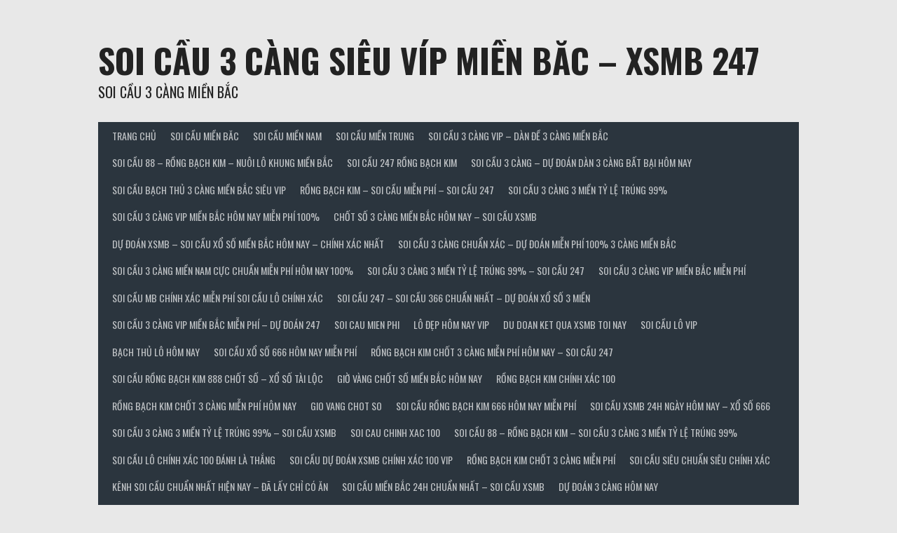

--- FILE ---
content_type: text/html; charset=UTF-8
request_url: http://cau789.com/tag/du-doan-xo-so-mien/
body_size: 40727
content:
<!DOCTYPE html>
<html lang="vi">
<head>
<meta charset="UTF-8">
<meta name="viewport" content="width=device-width, initial-scale=1">
<link rel="profile" href="http://gmpg.org/xfn/11">
<link rel="pingback" href="http://cau789.com/xmlrpc.php">
<title>dự đoán xổ số miền &#8211; SOI CẦU 3 CÀNG SIÊU VÍP MIỀN BẮC &#8211; XSMB 247</title>
<meta name='robots' content='max-image-preview:large' />
<link rel='dns-prefetch' href='//fonts.googleapis.com' />
<link rel="alternate" type="application/rss+xml" title="Dòng thông tin SOI CẦU 3 CÀNG SIÊU VÍP MIỀN BẮC - XSMB 247 &raquo;" href="http://cau789.com/feed/" />
<link rel="alternate" type="application/rss+xml" title="SOI CẦU 3 CÀNG SIÊU VÍP MIỀN BẮC - XSMB 247 &raquo; Dòng bình luận" href="http://cau789.com/comments/feed/" />
<link rel="alternate" type="application/rss+xml" title="Dòng thông tin cho Thẻ SOI CẦU 3 CÀNG SIÊU VÍP MIỀN BẮC - XSMB 247 &raquo; dự đoán xổ số miền" href="http://cau789.com/tag/du-doan-xo-so-mien/feed/" />
<style id='wp-img-auto-sizes-contain-inline-css' type='text/css'>
img:is([sizes=auto i],[sizes^="auto," i]){contain-intrinsic-size:3000px 1500px}
/*# sourceURL=wp-img-auto-sizes-contain-inline-css */
</style>
<style id='wp-emoji-styles-inline-css' type='text/css'>

	img.wp-smiley, img.emoji {
		display: inline !important;
		border: none !important;
		box-shadow: none !important;
		height: 1em !important;
		width: 1em !important;
		margin: 0 0.07em !important;
		vertical-align: -0.1em !important;
		background: none !important;
		padding: 0 !important;
	}
/*# sourceURL=wp-emoji-styles-inline-css */
</style>
<style id='wp-block-library-inline-css' type='text/css'>
:root{--wp-block-synced-color:#7a00df;--wp-block-synced-color--rgb:122,0,223;--wp-bound-block-color:var(--wp-block-synced-color);--wp-editor-canvas-background:#ddd;--wp-admin-theme-color:#007cba;--wp-admin-theme-color--rgb:0,124,186;--wp-admin-theme-color-darker-10:#006ba1;--wp-admin-theme-color-darker-10--rgb:0,107,160.5;--wp-admin-theme-color-darker-20:#005a87;--wp-admin-theme-color-darker-20--rgb:0,90,135;--wp-admin-border-width-focus:2px}@media (min-resolution:192dpi){:root{--wp-admin-border-width-focus:1.5px}}.wp-element-button{cursor:pointer}:root .has-very-light-gray-background-color{background-color:#eee}:root .has-very-dark-gray-background-color{background-color:#313131}:root .has-very-light-gray-color{color:#eee}:root .has-very-dark-gray-color{color:#313131}:root .has-vivid-green-cyan-to-vivid-cyan-blue-gradient-background{background:linear-gradient(135deg,#00d084,#0693e3)}:root .has-purple-crush-gradient-background{background:linear-gradient(135deg,#34e2e4,#4721fb 50%,#ab1dfe)}:root .has-hazy-dawn-gradient-background{background:linear-gradient(135deg,#faaca8,#dad0ec)}:root .has-subdued-olive-gradient-background{background:linear-gradient(135deg,#fafae1,#67a671)}:root .has-atomic-cream-gradient-background{background:linear-gradient(135deg,#fdd79a,#004a59)}:root .has-nightshade-gradient-background{background:linear-gradient(135deg,#330968,#31cdcf)}:root .has-midnight-gradient-background{background:linear-gradient(135deg,#020381,#2874fc)}:root{--wp--preset--font-size--normal:16px;--wp--preset--font-size--huge:42px}.has-regular-font-size{font-size:1em}.has-larger-font-size{font-size:2.625em}.has-normal-font-size{font-size:var(--wp--preset--font-size--normal)}.has-huge-font-size{font-size:var(--wp--preset--font-size--huge)}.has-text-align-center{text-align:center}.has-text-align-left{text-align:left}.has-text-align-right{text-align:right}.has-fit-text{white-space:nowrap!important}#end-resizable-editor-section{display:none}.aligncenter{clear:both}.items-justified-left{justify-content:flex-start}.items-justified-center{justify-content:center}.items-justified-right{justify-content:flex-end}.items-justified-space-between{justify-content:space-between}.screen-reader-text{border:0;clip-path:inset(50%);height:1px;margin:-1px;overflow:hidden;padding:0;position:absolute;width:1px;word-wrap:normal!important}.screen-reader-text:focus{background-color:#ddd;clip-path:none;color:#444;display:block;font-size:1em;height:auto;left:5px;line-height:normal;padding:15px 23px 14px;text-decoration:none;top:5px;width:auto;z-index:100000}html :where(.has-border-color){border-style:solid}html :where([style*=border-top-color]){border-top-style:solid}html :where([style*=border-right-color]){border-right-style:solid}html :where([style*=border-bottom-color]){border-bottom-style:solid}html :where([style*=border-left-color]){border-left-style:solid}html :where([style*=border-width]){border-style:solid}html :where([style*=border-top-width]){border-top-style:solid}html :where([style*=border-right-width]){border-right-style:solid}html :where([style*=border-bottom-width]){border-bottom-style:solid}html :where([style*=border-left-width]){border-left-style:solid}html :where(img[class*=wp-image-]){height:auto;max-width:100%}:where(figure){margin:0 0 1em}html :where(.is-position-sticky){--wp-admin--admin-bar--position-offset:var(--wp-admin--admin-bar--height,0px)}@media screen and (max-width:600px){html :where(.is-position-sticky){--wp-admin--admin-bar--position-offset:0px}}

/*# sourceURL=wp-block-library-inline-css */
</style><style id='wp-block-tag-cloud-inline-css' type='text/css'>
.wp-block-tag-cloud{box-sizing:border-box}.wp-block-tag-cloud.aligncenter{justify-content:center;text-align:center}.wp-block-tag-cloud a{display:inline-block;margin-right:5px}.wp-block-tag-cloud span{display:inline-block;margin-left:5px;text-decoration:none}:root :where(.wp-block-tag-cloud.is-style-outline){display:flex;flex-wrap:wrap;gap:1ch}:root :where(.wp-block-tag-cloud.is-style-outline a){border:1px solid;font-size:unset!important;margin-right:0;padding:1ch 2ch;text-decoration:none!important}
/*# sourceURL=http://cau789.com/wp-includes/blocks/tag-cloud/style.min.css */
</style>
<style id='wp-block-group-inline-css' type='text/css'>
.wp-block-group{box-sizing:border-box}:where(.wp-block-group.wp-block-group-is-layout-constrained){position:relative}
/*# sourceURL=http://cau789.com/wp-includes/blocks/group/style.min.css */
</style>
<style id='wp-block-paragraph-inline-css' type='text/css'>
.is-small-text{font-size:.875em}.is-regular-text{font-size:1em}.is-large-text{font-size:2.25em}.is-larger-text{font-size:3em}.has-drop-cap:not(:focus):first-letter{float:left;font-size:8.4em;font-style:normal;font-weight:100;line-height:.68;margin:.05em .1em 0 0;text-transform:uppercase}body.rtl .has-drop-cap:not(:focus):first-letter{float:none;margin-left:.1em}p.has-drop-cap.has-background{overflow:hidden}:root :where(p.has-background){padding:1.25em 2.375em}:where(p.has-text-color:not(.has-link-color)) a{color:inherit}p.has-text-align-left[style*="writing-mode:vertical-lr"],p.has-text-align-right[style*="writing-mode:vertical-rl"]{rotate:180deg}
/*# sourceURL=http://cau789.com/wp-includes/blocks/paragraph/style.min.css */
</style>
<style id='global-styles-inline-css' type='text/css'>
:root{--wp--preset--aspect-ratio--square: 1;--wp--preset--aspect-ratio--4-3: 4/3;--wp--preset--aspect-ratio--3-4: 3/4;--wp--preset--aspect-ratio--3-2: 3/2;--wp--preset--aspect-ratio--2-3: 2/3;--wp--preset--aspect-ratio--16-9: 16/9;--wp--preset--aspect-ratio--9-16: 9/16;--wp--preset--color--black: #000000;--wp--preset--color--cyan-bluish-gray: #abb8c3;--wp--preset--color--white: #ffffff;--wp--preset--color--pale-pink: #f78da7;--wp--preset--color--vivid-red: #cf2e2e;--wp--preset--color--luminous-vivid-orange: #ff6900;--wp--preset--color--luminous-vivid-amber: #fcb900;--wp--preset--color--light-green-cyan: #7bdcb5;--wp--preset--color--vivid-green-cyan: #00d084;--wp--preset--color--pale-cyan-blue: #8ed1fc;--wp--preset--color--vivid-cyan-blue: #0693e3;--wp--preset--color--vivid-purple: #9b51e0;--wp--preset--gradient--vivid-cyan-blue-to-vivid-purple: linear-gradient(135deg,rgb(6,147,227) 0%,rgb(155,81,224) 100%);--wp--preset--gradient--light-green-cyan-to-vivid-green-cyan: linear-gradient(135deg,rgb(122,220,180) 0%,rgb(0,208,130) 100%);--wp--preset--gradient--luminous-vivid-amber-to-luminous-vivid-orange: linear-gradient(135deg,rgb(252,185,0) 0%,rgb(255,105,0) 100%);--wp--preset--gradient--luminous-vivid-orange-to-vivid-red: linear-gradient(135deg,rgb(255,105,0) 0%,rgb(207,46,46) 100%);--wp--preset--gradient--very-light-gray-to-cyan-bluish-gray: linear-gradient(135deg,rgb(238,238,238) 0%,rgb(169,184,195) 100%);--wp--preset--gradient--cool-to-warm-spectrum: linear-gradient(135deg,rgb(74,234,220) 0%,rgb(151,120,209) 20%,rgb(207,42,186) 40%,rgb(238,44,130) 60%,rgb(251,105,98) 80%,rgb(254,248,76) 100%);--wp--preset--gradient--blush-light-purple: linear-gradient(135deg,rgb(255,206,236) 0%,rgb(152,150,240) 100%);--wp--preset--gradient--blush-bordeaux: linear-gradient(135deg,rgb(254,205,165) 0%,rgb(254,45,45) 50%,rgb(107,0,62) 100%);--wp--preset--gradient--luminous-dusk: linear-gradient(135deg,rgb(255,203,112) 0%,rgb(199,81,192) 50%,rgb(65,88,208) 100%);--wp--preset--gradient--pale-ocean: linear-gradient(135deg,rgb(255,245,203) 0%,rgb(182,227,212) 50%,rgb(51,167,181) 100%);--wp--preset--gradient--electric-grass: linear-gradient(135deg,rgb(202,248,128) 0%,rgb(113,206,126) 100%);--wp--preset--gradient--midnight: linear-gradient(135deg,rgb(2,3,129) 0%,rgb(40,116,252) 100%);--wp--preset--font-size--small: 13px;--wp--preset--font-size--medium: 20px;--wp--preset--font-size--large: 36px;--wp--preset--font-size--x-large: 42px;--wp--preset--spacing--20: 0.44rem;--wp--preset--spacing--30: 0.67rem;--wp--preset--spacing--40: 1rem;--wp--preset--spacing--50: 1.5rem;--wp--preset--spacing--60: 2.25rem;--wp--preset--spacing--70: 3.38rem;--wp--preset--spacing--80: 5.06rem;--wp--preset--shadow--natural: 6px 6px 9px rgba(0, 0, 0, 0.2);--wp--preset--shadow--deep: 12px 12px 50px rgba(0, 0, 0, 0.4);--wp--preset--shadow--sharp: 6px 6px 0px rgba(0, 0, 0, 0.2);--wp--preset--shadow--outlined: 6px 6px 0px -3px rgb(255, 255, 255), 6px 6px rgb(0, 0, 0);--wp--preset--shadow--crisp: 6px 6px 0px rgb(0, 0, 0);}:where(.is-layout-flex){gap: 0.5em;}:where(.is-layout-grid){gap: 0.5em;}body .is-layout-flex{display: flex;}.is-layout-flex{flex-wrap: wrap;align-items: center;}.is-layout-flex > :is(*, div){margin: 0;}body .is-layout-grid{display: grid;}.is-layout-grid > :is(*, div){margin: 0;}:where(.wp-block-columns.is-layout-flex){gap: 2em;}:where(.wp-block-columns.is-layout-grid){gap: 2em;}:where(.wp-block-post-template.is-layout-flex){gap: 1.25em;}:where(.wp-block-post-template.is-layout-grid){gap: 1.25em;}.has-black-color{color: var(--wp--preset--color--black) !important;}.has-cyan-bluish-gray-color{color: var(--wp--preset--color--cyan-bluish-gray) !important;}.has-white-color{color: var(--wp--preset--color--white) !important;}.has-pale-pink-color{color: var(--wp--preset--color--pale-pink) !important;}.has-vivid-red-color{color: var(--wp--preset--color--vivid-red) !important;}.has-luminous-vivid-orange-color{color: var(--wp--preset--color--luminous-vivid-orange) !important;}.has-luminous-vivid-amber-color{color: var(--wp--preset--color--luminous-vivid-amber) !important;}.has-light-green-cyan-color{color: var(--wp--preset--color--light-green-cyan) !important;}.has-vivid-green-cyan-color{color: var(--wp--preset--color--vivid-green-cyan) !important;}.has-pale-cyan-blue-color{color: var(--wp--preset--color--pale-cyan-blue) !important;}.has-vivid-cyan-blue-color{color: var(--wp--preset--color--vivid-cyan-blue) !important;}.has-vivid-purple-color{color: var(--wp--preset--color--vivid-purple) !important;}.has-black-background-color{background-color: var(--wp--preset--color--black) !important;}.has-cyan-bluish-gray-background-color{background-color: var(--wp--preset--color--cyan-bluish-gray) !important;}.has-white-background-color{background-color: var(--wp--preset--color--white) !important;}.has-pale-pink-background-color{background-color: var(--wp--preset--color--pale-pink) !important;}.has-vivid-red-background-color{background-color: var(--wp--preset--color--vivid-red) !important;}.has-luminous-vivid-orange-background-color{background-color: var(--wp--preset--color--luminous-vivid-orange) !important;}.has-luminous-vivid-amber-background-color{background-color: var(--wp--preset--color--luminous-vivid-amber) !important;}.has-light-green-cyan-background-color{background-color: var(--wp--preset--color--light-green-cyan) !important;}.has-vivid-green-cyan-background-color{background-color: var(--wp--preset--color--vivid-green-cyan) !important;}.has-pale-cyan-blue-background-color{background-color: var(--wp--preset--color--pale-cyan-blue) !important;}.has-vivid-cyan-blue-background-color{background-color: var(--wp--preset--color--vivid-cyan-blue) !important;}.has-vivid-purple-background-color{background-color: var(--wp--preset--color--vivid-purple) !important;}.has-black-border-color{border-color: var(--wp--preset--color--black) !important;}.has-cyan-bluish-gray-border-color{border-color: var(--wp--preset--color--cyan-bluish-gray) !important;}.has-white-border-color{border-color: var(--wp--preset--color--white) !important;}.has-pale-pink-border-color{border-color: var(--wp--preset--color--pale-pink) !important;}.has-vivid-red-border-color{border-color: var(--wp--preset--color--vivid-red) !important;}.has-luminous-vivid-orange-border-color{border-color: var(--wp--preset--color--luminous-vivid-orange) !important;}.has-luminous-vivid-amber-border-color{border-color: var(--wp--preset--color--luminous-vivid-amber) !important;}.has-light-green-cyan-border-color{border-color: var(--wp--preset--color--light-green-cyan) !important;}.has-vivid-green-cyan-border-color{border-color: var(--wp--preset--color--vivid-green-cyan) !important;}.has-pale-cyan-blue-border-color{border-color: var(--wp--preset--color--pale-cyan-blue) !important;}.has-vivid-cyan-blue-border-color{border-color: var(--wp--preset--color--vivid-cyan-blue) !important;}.has-vivid-purple-border-color{border-color: var(--wp--preset--color--vivid-purple) !important;}.has-vivid-cyan-blue-to-vivid-purple-gradient-background{background: var(--wp--preset--gradient--vivid-cyan-blue-to-vivid-purple) !important;}.has-light-green-cyan-to-vivid-green-cyan-gradient-background{background: var(--wp--preset--gradient--light-green-cyan-to-vivid-green-cyan) !important;}.has-luminous-vivid-amber-to-luminous-vivid-orange-gradient-background{background: var(--wp--preset--gradient--luminous-vivid-amber-to-luminous-vivid-orange) !important;}.has-luminous-vivid-orange-to-vivid-red-gradient-background{background: var(--wp--preset--gradient--luminous-vivid-orange-to-vivid-red) !important;}.has-very-light-gray-to-cyan-bluish-gray-gradient-background{background: var(--wp--preset--gradient--very-light-gray-to-cyan-bluish-gray) !important;}.has-cool-to-warm-spectrum-gradient-background{background: var(--wp--preset--gradient--cool-to-warm-spectrum) !important;}.has-blush-light-purple-gradient-background{background: var(--wp--preset--gradient--blush-light-purple) !important;}.has-blush-bordeaux-gradient-background{background: var(--wp--preset--gradient--blush-bordeaux) !important;}.has-luminous-dusk-gradient-background{background: var(--wp--preset--gradient--luminous-dusk) !important;}.has-pale-ocean-gradient-background{background: var(--wp--preset--gradient--pale-ocean) !important;}.has-electric-grass-gradient-background{background: var(--wp--preset--gradient--electric-grass) !important;}.has-midnight-gradient-background{background: var(--wp--preset--gradient--midnight) !important;}.has-small-font-size{font-size: var(--wp--preset--font-size--small) !important;}.has-medium-font-size{font-size: var(--wp--preset--font-size--medium) !important;}.has-large-font-size{font-size: var(--wp--preset--font-size--large) !important;}.has-x-large-font-size{font-size: var(--wp--preset--font-size--x-large) !important;}
/*# sourceURL=global-styles-inline-css */
</style>

<style id='classic-theme-styles-inline-css' type='text/css'>
/*! This file is auto-generated */
.wp-block-button__link{color:#fff;background-color:#32373c;border-radius:9999px;box-shadow:none;text-decoration:none;padding:calc(.667em + 2px) calc(1.333em + 2px);font-size:1.125em}.wp-block-file__button{background:#32373c;color:#fff;text-decoration:none}
/*# sourceURL=/wp-includes/css/classic-themes.min.css */
</style>
<link rel='stylesheet' id='dashicons-css' href='http://cau789.com/wp-includes/css/dashicons.min.css?ver=6.9' type='text/css' media='all' />
<link rel='stylesheet' id='rookie-lato-css' href='//fonts.googleapis.com/css?family=Lato%3A400%2C700%2C400italic%2C700italic&#038;subset=latin-ext&#038;ver=6.9' type='text/css' media='all' />
<link rel='stylesheet' id='rookie-oswald-css' href='//fonts.googleapis.com/css?family=Oswald%3A400%2C700&#038;subset=latin-ext&#038;ver=6.9' type='text/css' media='all' />
<link rel='stylesheet' id='rookie-framework-style-css' href='http://cau789.com/wp-content/themes/rookie/framework.css?ver=6.9' type='text/css' media='all' />
<link rel='stylesheet' id='rookie-style-css' href='http://cau789.com/wp-content/themes/rookie/style.css?ver=6.9' type='text/css' media='all' />
	<style type="text/css"> /* Rookie Custom Layout */
	@media screen and (min-width: 1025px) {
		.site-header, .site-content, .site-footer, .site-info {
			width: 1000px; }
	}
	</style>
	<script type="text/javascript" src="http://cau789.com/wp-includes/js/jquery/jquery.min.js?ver=3.7.1" id="jquery-core-js"></script>
<script type="text/javascript" src="http://cau789.com/wp-includes/js/jquery/jquery-migrate.min.js?ver=3.4.1" id="jquery-migrate-js"></script>
<link rel="https://api.w.org/" href="http://cau789.com/wp-json/" /><link rel="alternate" title="JSON" type="application/json" href="http://cau789.com/wp-json/wp/v2/tags/643" /><link rel="EditURI" type="application/rsd+xml" title="RSD" href="http://cau789.com/xmlrpc.php?rsd" />
<meta name="generator" content="WordPress 6.9" />
<style>/* CSS added by WP Meta and Date Remover*/.entry-meta {display:none !important;}
	.home .entry-meta { display: none; }
	.entry-footer {display:none !important;}
	.home .entry-footer { display: none; }</style><link rel="icon" href="http://cau789.com/wp-content/uploads/2021/09/logodecat1-150x150.jpeg" sizes="32x32" />
<link rel="icon" href="http://cau789.com/wp-content/uploads/2021/09/logodecat1.jpeg" sizes="192x192" />
<link rel="apple-touch-icon" href="http://cau789.com/wp-content/uploads/2021/09/logodecat1.jpeg" />
<meta name="msapplication-TileImage" content="http://cau789.com/wp-content/uploads/2021/09/logodecat1.jpeg" />
</head>

<body class="archive tag tag-du-doan-xo-so-mien tag-643 wp-theme-rookie">
<div class="sp-header"></div>
<div id="page" class="hfeed site">
  <a class="skip-link screen-reader-text" href="#content">Skip to content</a>

  <header id="masthead" class="site-header" role="banner">
    <div class="header-wrapper">
      		<div class="header-area header-area-has-search">
					<div class="header-inner">
				<div class="site-branding">
		<div class="site-identity">
									<hgroup class="site-hgroup" style="color: #222222">
				<h1 class="site-title"><a href="http://cau789.com/" rel="home">SOI CẦU 3 CÀNG SIÊU VÍP MIỀN BẮC &#8211; XSMB 247</a></h1>
				<h2 class="site-description">SOI CẦU 3 CÀNG MIỀN BẮC</h2>
			</hgroup>
					</div>
	</div><!-- .site-branding -->
		<div class="site-menu">
		<nav id="site-navigation" class="main-navigation" role="navigation">
			<button class="menu-toggle" aria-controls="menu" aria-expanded="false"><span class="dashicons dashicons-menu"></span></button>
			<div class="menu-trang-chu-container"><ul id="menu-trang-chu" class="menu"><li id="menu-item-201" class="menu-item menu-item-type-post_type menu-item-object-page menu-item-home menu-item-201"><a href="http://cau789.com/">TRANG CHỦ</a></li>
<li id="menu-item-202" class="menu-item menu-item-type-taxonomy menu-item-object-category menu-item-has-children menu-item-202"><a href="http://cau789.com/category/soi-cau-mien-bac/">SOI CẦU MIỀN BĂC</a>
<ul class="sub-menu">
	<li id="menu-item-208" class="menu-item menu-item-type-post_type menu-item-object-post menu-item-208"><a href="http://cau789.com/4-cang-cao-cap-mien-bac/">4 CÀNG CAO CẤP MIỀN BẮC</a></li>
	<li id="menu-item-207" class="menu-item menu-item-type-post_type menu-item-object-post menu-item-207"><a href="http://cau789.com/3-cang-cao-cap-mien-bac/">3 CÀNG CAO CẤP MIỀN BẮC</a></li>
	<li id="menu-item-205" class="menu-item menu-item-type-post_type menu-item-object-post menu-item-205"><a href="http://cau789.com/3-cang-4-so-mien-bac/">3 CÀNG 4 SỐ MIỀN BẮC</a></li>
	<li id="menu-item-206" class="menu-item menu-item-type-post_type menu-item-object-post menu-item-206"><a href="http://cau789.com/3-cang-6-so-mien-bac/">3 CÀNG 6 SỐ MIỀN BẮC</a></li>
	<li id="menu-item-211" class="menu-item menu-item-type-post_type menu-item-object-post menu-item-211"><a href="http://cau789.com/bach-thu-de-mien-bac/">BẠCH THỦ ĐỀ MIỀN BẮC</a></li>
	<li id="menu-item-212" class="menu-item menu-item-type-post_type menu-item-object-post menu-item-212"><a href="http://cau789.com/bach-thu-lo-mien-bac/">BẠCH THỦ LÔ MIỀN BẮC</a></li>
	<li id="menu-item-219" class="menu-item menu-item-type-post_type menu-item-object-post menu-item-219"><a href="http://cau789.com/bo-de-mien-bac-sieu-chuan/">BỘ ĐỀ MIỀN BẮC SIÊU CHUẨN</a></li>
	<li id="menu-item-220" class="menu-item menu-item-type-post_type menu-item-object-post menu-item-220"><a href="http://cau789.com/dan-de-10-so-mien-bac/">DÀN ĐỀ 10 SỐ MIỀN BẮC</a></li>
	<li id="menu-item-221" class="menu-item menu-item-type-post_type menu-item-object-post menu-item-221"><a href="http://cau789.com/dan-de-12-so-mien-bac/">DÀN ĐỀ 12 SỐ MIỀN BẮC</a></li>
	<li id="menu-item-223" class="menu-item menu-item-type-post_type menu-item-object-post menu-item-223"><a href="http://cau789.com/dan-de-30-so-mien-bac/">DÀN ĐỀ 30 SỐ MIỀN BẮC</a></li>
	<li id="menu-item-222" class="menu-item menu-item-type-post_type menu-item-object-post menu-item-222"><a href="http://cau789.com/dan-de-20-so-mien-bac/">DÀN ĐỀ 20 SỐ MIỀN BẮC</a></li>
	<li id="menu-item-224" class="menu-item menu-item-type-post_type menu-item-object-post menu-item-224"><a href="http://cau789.com/dan-de-4-so-mien-bac/">DÀN ĐỀ 4 SỐ MIỀN BẮC</a></li>
	<li id="menu-item-225" class="menu-item menu-item-type-post_type menu-item-object-post menu-item-225"><a href="http://cau789.com/dan-de-50-so-sieu-chuan/">DÀN ĐỀ 50 SỐ SIÊU CHUẨN</a></li>
	<li id="menu-item-226" class="menu-item menu-item-type-post_type menu-item-object-post menu-item-226"><a href="http://cau789.com/dan-de-6-so-mien-bac/">DÀN ĐỀ 6 SỐ MIỀN BẮC</a></li>
	<li id="menu-item-227" class="menu-item menu-item-type-post_type menu-item-object-post menu-item-227"><a href="http://cau789.com/dan-de-8-so-mien-bac/">DÀN ĐỀ 8 SỐ MIỀN BẮC</a></li>
	<li id="menu-item-228" class="menu-item menu-item-type-post_type menu-item-object-post menu-item-228"><a href="http://cau789.com/dan-lo-2-nhay-cao-cap/">DÀN LÔ 2 NHÁY CAO CẤP</a></li>
	<li id="menu-item-229" class="menu-item menu-item-type-post_type menu-item-object-post menu-item-229"><a href="http://cau789.com/dan-lo-4-so-2-nhay/">DÀN LÔ 4 SỐ 2 NHÁY</a></li>
	<li id="menu-item-230" class="menu-item menu-item-type-post_type menu-item-object-post menu-item-230"><a href="http://cau789.com/dan-lo-4-so-mien-bac/">DÀN LÔ 4 SỐ MIỀN BẮC</a></li>
	<li id="menu-item-231" class="menu-item menu-item-type-post_type menu-item-object-post menu-item-231"><a href="http://cau789.com/dan-lo-5-so-mien-bac/">DÀN LÔ 5 SỐ MIỀN BẮC</a></li>
	<li id="menu-item-232" class="menu-item menu-item-type-post_type menu-item-object-post menu-item-232"><a href="http://cau789.com/dan-lo-6-so-mien-bac/">DÀN LÔ 6 SỐ MIỀN BẮC</a></li>
	<li id="menu-item-235" class="menu-item menu-item-type-post_type menu-item-object-post menu-item-235"><a href="http://cau789.com/dau-duoi-mien-bac/">ĐẦU-ĐUÔI MIỀN BẮC</a></li>
	<li id="menu-item-240" class="menu-item menu-item-type-post_type menu-item-object-post menu-item-240"><a href="http://cau789.com/lo-3-so-mien-bac-sieu-chuan/">LÔ 3 SỐ MIỀN BẮC SIÊU CHUẨN</a></li>
	<li id="menu-item-241" class="menu-item menu-item-type-post_type menu-item-object-post menu-item-241"><a href="http://cau789.com/lo-kep-mien-bac/">LÔ KÉP MIỀN BẮC</a></li>
	<li id="menu-item-242" class="menu-item menu-item-type-post_type menu-item-object-post menu-item-242"><a href="http://cau789.com/lo-xien-2-mien-bac/">LÔ XIÊN 2 MIỀN BẮC</a></li>
	<li id="menu-item-245" class="menu-item menu-item-type-post_type menu-item-object-post menu-item-245"><a href="http://cau789.com/lo-xien-3-mien-bac/">LÔ XIÊN 3 MIỀN BẮC</a></li>
	<li id="menu-item-248" class="menu-item menu-item-type-post_type menu-item-object-post menu-item-248"><a href="http://cau789.com/lo-xien-4-mien-bac/">LÔ XIÊN 4 MIỀN BẮC</a></li>
	<li id="menu-item-437" class="menu-item menu-item-type-post_type menu-item-object-post menu-item-437"><a href="http://cau789.com/lo-xien-5-mien-bac/">LÔ XIÊN 5 MIỀN BẮC</a></li>
	<li id="menu-item-251" class="menu-item menu-item-type-post_type menu-item-object-post menu-item-251"><a href="http://cau789.com/song-thu-de-mien-bac/">SONG THỦ ĐỀ MIỀN BẮC</a></li>
	<li id="menu-item-252" class="menu-item menu-item-type-post_type menu-item-object-post menu-item-252"><a href="http://cau789.com/song-thu-lo-mien-bac/">SONG THỦ LÔ MIỀN BẮC</a></li>
</ul>
</li>
<li id="menu-item-204" class="menu-item menu-item-type-taxonomy menu-item-object-category menu-item-has-children menu-item-204"><a href="http://cau789.com/category/soi-cau-mien-nam/">SOI CẦU MIỀN NAM</a>
<ul class="sub-menu">
	<li id="menu-item-209" class="menu-item menu-item-type-post_type menu-item-object-post menu-item-209"><a href="http://cau789.com/4-cang-mien-nam/">4 CÀNG MIỀN NAM</a></li>
	<li id="menu-item-213" class="menu-item menu-item-type-post_type menu-item-object-post menu-item-213"><a href="http://cau789.com/bao-lo-3-so-mien-nam/">BAO LÔ 3 SỐ MIỀN NAM</a></li>
	<li id="menu-item-215" class="menu-item menu-item-type-post_type menu-item-object-post menu-item-215"><a href="http://cau789.com/bao-lo-4-so-mien-nam/">BAO LÔ 4 SỐ MIỀN NAM</a></li>
	<li id="menu-item-217" class="menu-item menu-item-type-post_type menu-item-object-post menu-item-217"><a href="http://cau789.com/bao-lo-mien-nam/">BAO LÔ MIỀN NAM</a></li>
	<li id="menu-item-233" class="menu-item menu-item-type-post_type menu-item-object-post menu-item-233"><a href="http://cau789.com/dau-duoi-mien-nam/">ĐẦU ĐUÔI MIỀN NAM</a></li>
	<li id="menu-item-236" class="menu-item menu-item-type-post_type menu-item-object-post menu-item-236"><a href="http://cau789.com/giai-7-mien-nam/">GIẢI 7 MIỀN NAM</a></li>
	<li id="menu-item-238" class="menu-item menu-item-type-post_type menu-item-object-post menu-item-238"><a href="http://cau789.com/giai-8-mien-nam/">GIẢI 8 MIỀN NAM</a></li>
	<li id="menu-item-243" class="menu-item menu-item-type-post_type menu-item-object-post menu-item-243"><a href="http://cau789.com/lo-xien-2-mien-nam/">LÔ XIÊN 2 MIỀN NAM</a></li>
	<li id="menu-item-246" class="menu-item menu-item-type-post_type menu-item-object-post menu-item-246"><a href="http://cau789.com/lo-xien-3-mien-nam/">LÔ XIÊN 3 MIỀN NAM</a></li>
	<li id="menu-item-249" class="menu-item menu-item-type-post_type menu-item-object-post menu-item-249"><a href="http://cau789.com/lo-xien-4-mien-nam/">LÔ XIÊN 4 MIỀN NAM</a></li>
	<li id="menu-item-253" class="menu-item menu-item-type-post_type menu-item-object-post menu-item-253"><a href="http://cau789.com/song-thu-lo-mien-nam/">SONG THỦ LÔ MIỀN NAM</a></li>
	<li id="menu-item-255" class="menu-item menu-item-type-post_type menu-item-object-post menu-item-255"><a href="http://cau789.com/xiu-chu-mien-nam/">XỈU CHỦ MIỀN NAM</a></li>
</ul>
</li>
<li id="menu-item-203" class="menu-item menu-item-type-taxonomy menu-item-object-category menu-item-has-children menu-item-203"><a href="http://cau789.com/category/soi-cau-mien-trung/">SOI CẦU MIỀN TRUNG</a>
<ul class="sub-menu">
	<li id="menu-item-210" class="menu-item menu-item-type-post_type menu-item-object-post menu-item-210"><a href="http://cau789.com/4-cang-mien-trung/">4 CÀNG MIỀN TRUNG</a></li>
	<li id="menu-item-214" class="menu-item menu-item-type-post_type menu-item-object-post menu-item-214"><a href="http://cau789.com/bao-lo-3-so-mien-trung/">BAO LÔ 3 SỐ MIỀN TRUNG</a></li>
	<li id="menu-item-216" class="menu-item menu-item-type-post_type menu-item-object-post menu-item-216"><a href="http://cau789.com/bao-lo-4-so-mien-trung/">BAO LÔ 4 SỐ MIỀN TRUNG</a></li>
	<li id="menu-item-218" class="menu-item menu-item-type-post_type menu-item-object-post menu-item-218"><a href="http://cau789.com/bao-lo-mien-trung/">BAO LÔ MIỀN TRUNG</a></li>
	<li id="menu-item-234" class="menu-item menu-item-type-post_type menu-item-object-post menu-item-234"><a href="http://cau789.com/dau-duoi-mien-trung/">ĐẦU ĐUÔI MIỀN TRUNG</a></li>
	<li id="menu-item-237" class="menu-item menu-item-type-post_type menu-item-object-post menu-item-237"><a href="http://cau789.com/giai-7-mien-trung/">GIẢI 7 MIỀN TRUNG</a></li>
	<li id="menu-item-239" class="menu-item menu-item-type-post_type menu-item-object-post menu-item-239"><a href="http://cau789.com/giai-8-mien-trung/">GIẢI 8 MIỀN TRUNG</a></li>
	<li id="menu-item-244" class="menu-item menu-item-type-post_type menu-item-object-post menu-item-244"><a href="http://cau789.com/lo-xien-2-mien-trung/">LÔ XIÊN 2 MIỀN TRUNG</a></li>
	<li id="menu-item-247" class="menu-item menu-item-type-post_type menu-item-object-post menu-item-247"><a href="http://cau789.com/lo-xien-3-mien-trung/">LÔ XIÊN 3 MIỀN TRUNG</a></li>
	<li id="menu-item-250" class="menu-item menu-item-type-post_type menu-item-object-post menu-item-250"><a href="http://cau789.com/lo-xien-4-mien-trung/">LÔ XIÊN 4 MIỀN TRUNG</a></li>
	<li id="menu-item-254" class="menu-item menu-item-type-post_type menu-item-object-post menu-item-254"><a href="http://cau789.com/song-thu-lo-mien-trung/">SONG THỦ LÔ MIỀN TRUNG</a></li>
	<li id="menu-item-256" class="menu-item menu-item-type-post_type menu-item-object-post menu-item-256"><a href="http://cau789.com/xiu-chu-mien-trung/">XỈU CHỦ MIỀN TRUNG</a></li>
</ul>
</li>
<li id="menu-item-419" class="menu-item menu-item-type-taxonomy menu-item-object-category menu-item-has-children menu-item-419"><a href="http://cau789.com/category/soi-cau-3-cang-vip-dan-de-3-cang-mien-bac/">SOI CẦU 3 CÀNG VIP &#8211; DÀN ĐỀ 3 CÀNG MIỀN BẮC</a>
<ul class="sub-menu">
	<li id="menu-item-416" class="menu-item menu-item-type-taxonomy menu-item-object-category menu-item-416"><a href="http://cau789.com/category/3-cang-soi-cau-du-doan-xsmb-cau-vip/">3 CÀNG &#8211; SOI CẦU &#8211; DU DOAN XSMB &#8211; CẦU VÍP</a></li>
	<li id="menu-item-417" class="menu-item menu-item-type-taxonomy menu-item-object-category menu-item-417"><a href="http://cau789.com/category/du-doan-xsmb-soi-cau-3-cang-vip/">DU DOAN XSMB -SOI CAU &#8211; 3 CÀNG VÍP</a></li>
	<li id="menu-item-418" class="menu-item menu-item-type-taxonomy menu-item-object-category menu-item-418"><a href="http://cau789.com/category/soi-cau-3-cang/">SOI CẦU 3 CÀNG</a></li>
	<li id="menu-item-420" class="menu-item menu-item-type-taxonomy menu-item-object-category menu-item-420"><a href="http://cau789.com/category/soi-cau-3-mien-sieu-chuan/">SOI CẦU 3 MIỀN SIÊU CHUẨN</a></li>
</ul>
</li>
<li id="menu-item-424" class="menu-item menu-item-type-taxonomy menu-item-object-category menu-item-424"><a href="http://cau789.com/category/soi-cau-88-rong-bach-kim-nuoi-lo-khung-mien-bac/">Soi Cầu 88 &#8211; Rồng Bạch Kim &#8211; Nuôi Lô Khung Miền Bắc</a></li>
<li id="menu-item-422" class="menu-item menu-item-type-taxonomy menu-item-object-category menu-item-422"><a href="http://cau789.com/category/soi-cau-247-rong-bach-kim/">Soi cầu 247 rồng bạch kim</a></li>
<li id="menu-item-423" class="menu-item menu-item-type-taxonomy menu-item-object-category menu-item-423"><a href="http://cau789.com/category/soi-cau-3-cang-du-doan-dan-3-cang-bat-bai-hom-nay/">Soi cầu 3 càng &#8211; Dự đoán dàn 3 càng bất bại hôm nay</a></li>
<li id="menu-item-425" class="menu-item menu-item-type-taxonomy menu-item-object-category menu-item-425"><a href="http://cau789.com/category/soi-cau-bach-thu-3-cang-mien-bac-sieu-vip/">soi cầu bạch thủ 3 càng miền bắc siêu vip</a></li>
<li id="menu-item-421" class="menu-item menu-item-type-taxonomy menu-item-object-category menu-item-421"><a href="http://cau789.com/category/rong-bach-kim-soi-cau-mien-phi-soi-cau-247/">Rồng Bạch Kim &#8211; Soi Cầu Miễn Phí &#8211; Soi Cầu 247</a></li>
<li id="menu-item-290" class="menu-item menu-item-type-taxonomy menu-item-object-category menu-item-290"><a href="http://cau789.com/category/soi-cau-3-cang-3-mien-ty-le-trung-99/">Soi cầu 3 càng 3 miền tỷ lệ trúng 99%</a></li>
<li id="menu-item-291" class="menu-item menu-item-type-taxonomy menu-item-object-category menu-item-291"><a href="http://cau789.com/category/soi-cau-3-cang-vip-mien-bac-hom-nay-mien-phi-100/">Soi cầu 3 càng VIP miền Bắc hôm nay miễn phí 100%</a></li>
<li id="menu-item-300" class="menu-item menu-item-type-taxonomy menu-item-object-category menu-item-300"><a href="http://cau789.com/category/chot-so-3-cang-mien-bac-hom-nay-soi-cau-xsmb/">Chốt số 3 càng miền Bắc hôm nay &#8211; Soi Cầu XSMB</a></li>
<li id="menu-item-309" class="menu-item menu-item-type-taxonomy menu-item-object-category menu-item-309"><a href="http://cau789.com/category/du-doan-xsmb-soi-cau-xo-so-mien-bac-hom-nay-chinh-xac-nhat/">Dự đoán XSMB &#8211; soi cầu xổ số Miền Bắc hôm nay &#8211; chính xác nhất</a></li>
<li id="menu-item-310" class="menu-item menu-item-type-taxonomy menu-item-object-category menu-item-310"><a href="http://cau789.com/category/soi-cau-3-cang-chuan-xac-du-doan-mien-phi-100-3-cang-mien-bac/">Soi Cầu 3 Càng Chuẩn Xác &#8211; Dự đoán miễn phí 100% 3 càng miền bắc</a></li>
<li id="menu-item-313" class="menu-item menu-item-type-taxonomy menu-item-object-category menu-item-313"><a href="http://cau789.com/category/soi-cau-3-cang-mien-nam-cuc-chuan-mien-phi-hom-nay-100/">Soi cầu 3 càng miền nam cực chuẩn miễn phí hôm nay 100%</a></li>
<li id="menu-item-317" class="menu-item menu-item-type-taxonomy menu-item-object-category menu-item-317"><a href="http://cau789.com/category/soi-cau-3-cang-3-mien-ty-le-trung-99-soi-cau-247/">Soi cầu 3 càng 3 miền tỷ lệ trúng 99% &#8211; Soi cầu 247</a></li>
<li id="menu-item-320" class="menu-item menu-item-type-taxonomy menu-item-object-category menu-item-320"><a href="http://cau789.com/category/soi-cau-3-cang-vip-mien-bac-mien-phi/">Soi cầu 3 càng VIP miền Bắc miễn phí</a></li>
<li id="menu-item-324" class="menu-item menu-item-type-taxonomy menu-item-object-category menu-item-324"><a href="http://cau789.com/category/soi-cau-mb-chinh-xac-mien-phi-soi-cau-lo-chinh-xac/">Soi cầu mb chính xác miễn phí soi cầu lô chính xác</a></li>
<li id="menu-item-327" class="menu-item menu-item-type-taxonomy menu-item-object-category menu-item-327"><a href="http://cau789.com/category/soi-cau-247-soi-cau-366-chuan-nhat-du-doan-xo-so-3-mien/">Soi cầu 247 &#8211; Soi cầu 366 chuẩn nhất &#8211; Dự đoán xổ số 3 miền</a></li>
<li id="menu-item-331" class="menu-item menu-item-type-taxonomy menu-item-object-category menu-item-331"><a href="http://cau789.com/category/soi-cau-3-cang-vip-mien-bac-mien-phi-du-doan-247/">Soi cầu 3 càng VIP miền Bắc miễn phí &#8211; Dự đoán 247</a></li>
<li id="menu-item-334" class="menu-item menu-item-type-taxonomy menu-item-object-category menu-item-334"><a href="http://cau789.com/category/soi-cau-mien-phi/">soi cau mien phi</a></li>
<li id="menu-item-337" class="menu-item menu-item-type-taxonomy menu-item-object-category menu-item-337"><a href="http://cau789.com/category/lo-dep-hom-nay-vip/">lô đẹp hôm nay vip</a></li>
<li id="menu-item-340" class="menu-item menu-item-type-taxonomy menu-item-object-category menu-item-340"><a href="http://cau789.com/category/du-doan-ket-qua-xsmb-toi-nay/">du doan ket qua xsmb toi nay</a></li>
<li id="menu-item-344" class="menu-item menu-item-type-taxonomy menu-item-object-category menu-item-344"><a href="http://cau789.com/category/soi-cau-lo-vip/">soi cầu lô vip</a></li>
<li id="menu-item-347" class="menu-item menu-item-type-taxonomy menu-item-object-category menu-item-347"><a href="http://cau789.com/category/bach-thu-lo-hom-nay/">bạch thủ lô hôm nay</a></li>
<li id="menu-item-353" class="menu-item menu-item-type-taxonomy menu-item-object-category menu-item-353"><a href="http://cau789.com/category/soi-cau-xo-so-666-hom-nay-mien-phi/">Soi cầu xổ số 666 hôm nay Miễn Phí</a></li>
<li id="menu-item-354" class="menu-item menu-item-type-taxonomy menu-item-object-category menu-item-354"><a href="http://cau789.com/category/rong-bach-kim-chot-3-cang-mien-phi-hom-nay-soi-cau-247/">Rồng bạch kim chốt 3 càng miễn phí hôm nay &#8211; Soi cầu 247</a></li>
<li id="menu-item-358" class="menu-item menu-item-type-taxonomy menu-item-object-category menu-item-358"><a href="http://cau789.com/category/soi-cau-rong-bach-kim-888-chot-so-xo-so-tai-loc/">Soi cầu rồng bạch kim 888 chốt số &#8211; Xổ Số Tài Lộc</a></li>
<li id="menu-item-365" class="menu-item menu-item-type-taxonomy menu-item-object-category menu-item-365"><a href="http://cau789.com/category/gio-vang-chot-so-mien-bac-hom-nay/">giờ vàng chốt số miền bắc hôm nay</a></li>
<li id="menu-item-366" class="menu-item menu-item-type-taxonomy menu-item-object-category menu-item-366"><a href="http://cau789.com/category/rong-bach-kim-chinh-xac-100/">rồng bạch kim chính xác 100</a></li>
<li id="menu-item-367" class="menu-item menu-item-type-taxonomy menu-item-object-category menu-item-367"><a href="http://cau789.com/category/rong-bach-kim-chot-3-cang-mien-phi-hom-nay/">rồng bạch kim chốt 3 càng miễn phí hôm nay</a></li>
<li id="menu-item-375" class="menu-item menu-item-type-taxonomy menu-item-object-category menu-item-375"><a href="http://cau789.com/category/gio-vang-chot-so/">gio vang chot so</a></li>
<li id="menu-item-376" class="menu-item menu-item-type-taxonomy menu-item-object-category menu-item-376"><a href="http://cau789.com/category/soi-cau-rong-bach-kim-666-hom-nay-mien-phi/">Soi cầu Rồng Bạch Kim 666 hôm nay Miễn Phí</a></li>
<li id="menu-item-377" class="menu-item menu-item-type-taxonomy menu-item-object-category menu-item-377"><a href="http://cau789.com/category/soi-cau-xsmb-24h-ngay-hom-nay-xo-so-666/">Soi cầu XSMB 24h ngày hôm nay &#8211; Xổ số 666</a></li>
<li id="menu-item-381" class="menu-item menu-item-type-taxonomy menu-item-object-category menu-item-381"><a href="http://cau789.com/category/soi-cau-3-cang-3-mien-ty-le-trung-99-soi-cau-xsmb/">Soi Cầu 3 Càng 3 Miền Tỷ Lệ Trúng 99% &#8211; Soi Cầu XSMB</a></li>
<li id="menu-item-384" class="menu-item menu-item-type-taxonomy menu-item-object-category menu-item-384"><a href="http://cau789.com/category/soi-cau-chinh-xac-100/">Soi cau chinh xac 100</a></li>
<li id="menu-item-387" class="menu-item menu-item-type-taxonomy menu-item-object-category menu-item-387"><a href="http://cau789.com/category/soi-cau-88-rong-bach-kim-soi-cau-3-cang-3-mien-ty-le-trung-99/">Soi Cầu 88 &#8211; Rồng Bạch Kim &#8211; Soi cầu 3 càng 3 miền tỷ lệ trúng 99%</a></li>
<li id="menu-item-390" class="menu-item menu-item-type-taxonomy menu-item-object-category menu-item-390"><a href="http://cau789.com/category/soi-cau-lo-chinh-xac-100-danh-la-thang/">soi cầu lô chính xác 100 đánh là thắng</a></li>
<li id="menu-item-394" class="menu-item menu-item-type-taxonomy menu-item-object-category menu-item-394"><a href="http://cau789.com/category/soi-cau-du-doan-xsmb-chinh-xac-100-vip/">Soi Cầu Dự Đoán Xsmb Chính Xác 100 Vip</a></li>
<li id="menu-item-397" class="menu-item menu-item-type-taxonomy menu-item-object-category menu-item-397"><a href="http://cau789.com/category/rong-bach-kim-chot-3-cang-mien-phi/">Rồng Bạch Kim Chốt 3 Càng Miễn Phí</a></li>
<li id="menu-item-499" class="menu-item menu-item-type-post_type menu-item-object-post menu-item-499"><a href="http://cau789.com/soi-cau-sieu-chuan-sieu-chinh-xac/">SOI CẦU SIÊU CHUẨN SIÊU CHÍNH XÁC</a></li>
<li id="menu-item-500" class="menu-item menu-item-type-post_type menu-item-object-post menu-item-500"><a href="http://cau789.com/kenh-soi-cau-chuan-nhat-hien-nay-da-lay-chi-co-an/">KÊNH SOI CẦU CHUẨN NHẤT HIỆN NAY – ĐÃ LẤY CHỈ CÓ ĂN</a></li>
<li id="menu-item-501" class="menu-item menu-item-type-post_type menu-item-object-post menu-item-501"><a href="http://cau789.com/soi-cau-mien-bac-24h-chuan-nhat-soi-cau-xsmb/">Soi cầu miền Bắc 24h chuẩn nhất – Soi cầu XSMB</a></li>
<li id="menu-item-542" class="menu-item menu-item-type-taxonomy menu-item-object-category menu-item-542"><a href="http://cau789.com/category/du-doan-3-cang-hom-nay/">Dự đoán 3 càng hôm nay</a></li>
<li id="menu-item-630" class="menu-item menu-item-type-post_type menu-item-object-post menu-item-630"><a href="http://cau789.com/soi-cau-bach-thu-3-cang-mien-bac-sieu-vip-soi-cau/">soi cầu bạch thủ 3 càng miền bắc siêu vip – soi cau</a></li>
<li id="menu-item-634" class="menu-item menu-item-type-post_type menu-item-object-post menu-item-634"><a href="http://cau789.com/soi-cau-3-cang-mien-bac-chot-so-3-cang-vip-hom-nay/">Soi cầu 3 càng miền Bắc – Chốt số 3 càng VIP hôm nay</a></li>
<li id="menu-item-643" class="menu-item menu-item-type-taxonomy menu-item-object-category menu-item-643"><a href="http://cau789.com/category/soi-cau-3-cang-xsmb-soi-cau-de-ba-cang-chuan/">SOI CẦU 3 CÀNG XSMB – SOI CẦU ĐỀ BA CÀNG CHUẨN</a></li>
<li id="menu-item-644" class="menu-item menu-item-type-taxonomy menu-item-object-category menu-item-644"><a href="http://cau789.com/category/du-doan-mb-soi-cau-mien-bac-minh-ngoc-hom-nay/">Dự đoán MB &#8211; Soi cầu miền Bắc Minh Ngọc hôm nay</a></li>
<li id="menu-item-650" class="menu-item menu-item-type-taxonomy menu-item-object-category menu-item-650"><a href="http://cau789.com/category/soi-cau-mien-bac-sieu-chuan-hien-nay/">SOI CẦU MIỀN BẮC SIÊU CHUẨN HIỆN NAY</a></li>
<li id="menu-item-651" class="menu-item menu-item-type-taxonomy menu-item-object-category menu-item-651"><a href="http://cau789.com/category/soi-cau-3-mien-bac-trung-nam-sieu-chuan/">SOI CẦU 3 MIỀN BẮC-TRUNG-NAM SIÊU CHUẨN</a></li>
</ul></div>			<form role="search" method="get" class="search-form" action="http://cau789.com/">
				<label>
					<span class="screen-reader-text">Tìm kiếm cho:</span>
					<input type="search" class="search-field" placeholder="Tìm kiếm &hellip;" value="" name="s" />
				</label>
				<input type="submit" class="search-submit" value="&#61817;" title="Tìm kiếm" />
			</form>		</nav><!-- #site-navigation -->
	</div><!-- .site-menu -->
			</div><!-- .header-inner -->
			</div><!-- .header-area -->
	    </div><!-- .header-wrapper -->
  </header><!-- #masthead -->

  <div id="content" class="site-content">
    <div class="content-wrapper">
      
	<div id="primary" class="content-area content-area-right-sidebar">
		<main id="main" class="site-main" role="main">

		
			<header class="page-header entry-header">
				<h1 class="page-title entry-title">Thẻ: <span>dự đoán xổ số miền</span></h1>			</header><!-- .page-header -->

						
				
<article id="post-379" class="post-379 post type-post status-publish format-standard hentry category-soi-cau-3-cang-3-mien-ty-le-trung-99-soi-cau-xsmb tag-lo-ve-ca-cap tag-100-soi-cau-xsmb tag-100-soi-cau-xsmb-win2888 tag-3-cang tag-3-cang-hom-nay tag-3-cang-khung-7-ngay tag-3-cang-mien-bac-hom-nay tag-3-cang-mien-phi tag-4-so-vip tag-7-cao-thu-chot-so tag-7-cao-thu-chot-so-nuc-tieng tag-atrungroi tag-bac-cau-soi-288 tag-bach-kim-rong tag-bach-kim-soi-cau tag-bach-thu tag-bach-thu-de tag-bach-thu-de-hom-nay tag-bach-thu-de-mb-hom-nay tag-bach-thu-de-mien-bac-hom-nay tag-bach-thu-hom-nay tag-bach-thu-lo tag-bach-thu-lo-dep-nhat-hom-nay tag-bach-thu-lo-hom-nay tag-bach-thu-lo-mb tag-bach-thu-lo-mien-bac tag-bach-thu-mb tag-bach-thu-mien-bac tag-bach-thu-mien-bac-hom-nay tag-ban-tin-lo-de tag-bao-dan-tri tag-bao-lo tag-binh-luan-lo-de tag-cach-soi-cau-lo tag-cao-thu-chot-so-mien-bac-hom-nay tag-cao-thu-chot-so-top-1 tag-cap-lo-dep-hom-nay tag-cau-247 tag-cau-3-cang-vao-bo tag-cau-4-so-vip tag-cau-888 tag-cau-bach-kim tag-cau-bach-thu tag-cau-bach-thu-mb tag-cau-bach-thu-mien-bac tag-cau-bach-thu-xsmb tag-cau-de-hom-nay tag-cau-dep-88 tag-cau-dep-888 tag-cau-dep-hom-nay tag-cau-dep-mb tag-cau-lo tag-cau-lo-3-mien tag-cau-lo-888 tag-cau-lo-bach-thu tag-cau-lo-bach-thu-hom-nay tag-cau-lo-de tag-cau-lo-de-hom-nay tag-cau-lo-dep tag-cau-lo-dep-hom-nay tag-cau-lo-hom-nay tag-cau-lo-mb tag-cau-lo-mb-hom-nay tag-cau-lo-mien-bac tag-cau-lo-mien-bac-hom-nay tag-cau-lo-mien-phi tag-cau-lo-rong-bach-kim tag-cau-lo-to-mien-bac tag-cau-lo-vip tag-cau-lo-vip-mb tag-cau-lo-xsmb tag-cau-loto tag-cau-mb tag-cau-mb-hom-nay tag-cau-mb-mien-phi tag-cau-mb-rong-bach-kim tag-cau-mien-bac tag-cau-mien-bac-hom-nay tag-cau-mien-phi tag-cau-rong-bach-kim tag-cau-so-de tag-cau-so-hom-nay tag-cau-so-mb tag-cau-so-mien-bac tag-cau-soi-mb tag-cau-soi-xsmb tag-cau-vip tag-cau-vip-888 tag-cau-vip-bach-thu-mb tag-cau-vip-mb tag-cau-xo-so-mb tag-cau-xo-so-mien-bac tag-cau-xsmb tag-cau-xsmb-hom-nay tag-cau-xstd tag-chot-so-3-cang-mien-bac tag-chot-so-mien-bac-hom-nay tag-con-so-may-man tag-con-so-may-man-hom-nay tag-dan-de-10-so-bat-bai tag-dan-de-3-cang-mien-bac tag-dan-de-hom-nay tag-dan-lo-2-nhay tag-de-mien-bac tag-de-mien-bac-hom-nay tag-doc-thu-de tag-doc-thu-de-3-cang tag-dot-pha-soi-cau-xsmb-7777-ngay-hom-nay tag-du-doan tag-du-doan-1-cap-so-duy-nhat tag-du-doan-24 tag-du-doan-3-cang-hom-nay tag-du-doan-3-mien tag-du-doan-888 tag-du-doan-bach-thu tag-du-doan-cau-lo tag-du-doan-chinh-xac-100 tag-du-doan-dai-mien-bac tag-du-doan-dau-duoi tag-du-doan-dau-duoi-mb tag-du-doan-dau-duoi-mien-bac tag-du-doan-de-hom-nay tag-du-doan-hom-nay tag-du-doan-ket-qua tag-du-doan-ket-qua-mien-bac tag-du-doan-ket-qua-mien-bac-hom-nay tag-du-doan-ket-qua-xo-so tag-du-doan-ket-qua-xo-so-3-mien tag-du-doan-ket-qua-xo-so-hom-nay tag-du-doan-ket-qua-xo-so-kien-thiet tag-du-doan-ket-qua-xo-so-mb tag-du-doan-ket-qua-xo-so-mien-bac tag-du-doan-ket-qua-xo-so-mien-bac-dai-phat tag-du-doan-ket-qua-xo-so-mien-bac-hom-nay tag-du-doan-ket-qua-xo-so-mien-bac-mien-phi tag-du-doan-ket-qua-xo-so-mien-bac-ngay-hom-nay tag-du-doan-ket-qua-xo-so-mien-bac-toi-nay tag-du-doan-ket-qua-xo-so-ngay-hom-nay tag-du-doan-ket-qua-xo-so-sieu-chinh-xac-hom-nay tag-du-doan-ket-qua-xo-so-thu-do-dau-duoi tag-du-doan-ket-qua-xsmb tag-du-doan-ket-qua-xsmb-hom-nay tag-du-doan-kqxsmb tag-du-doan-kqxsmb-hom-nay tag-du-doan-kqxsmb-ngay-hom-nay tag-du-doan-lo-de tag-du-doan-lo-de-hom-nay tag-du-doan-lo-de-mb tag-du-doan-lo-de-mien-bac tag-du-doan-lo-hom-nay tag-du-doan-lo-to tag-du-doan-lo-to-mien-bac tag-du-doan-mb tag-du-doan-mb-hom-nay tag-du-doan-mien-bac tag-du-doan-mien-bac-hom-nay tag-du-doan-mien-nam tag-du-doan-mien-trung tag-du-doan-mien-trung-chuan-nhat tag-du-doan-rong-bach-kim tag-du-doan-so-de-hom-nay tag-du-doan-so-mb tag-du-doan-so-mien-bac tag-du-doan-so-mien-bac-hom-nay tag-du-doan-soi-cau tag-du-doan-soi-cau-mb tag-du-doan-soi-cau-mien-bac tag-du-doan-soi-cau-mien-bac-hom-nay tag-du-doan-soi-cau-xo-so-mien-bac tag-du-doan-soi-cau-xsmb tag-du-doan-trung-thuong tag-du-doan-vip tag-du-doan-xo tag-du-doan-xo-3-mien tag-du-doan-xo-mien-bac tag-du-doan-xo-so tag-du-doan-xo-so-24 tag-du-doan-xo-so-24-gio tag-du-doan-xo-so-3-mien tag-du-doan-xo-so-3-mien-bac-trung-nam-mien-phi tag-du-doan-xo-so-3-mien-hom-nay tag-du-doan-xo-so-3-mien-mien-phi tag-du-doan-xo-so-dac-biet tag-du-doan-xo-so-hang-ngay tag-du-doan-xo-so-hom-nay tag-du-doan-xo-so-khanh-hoa-wap tag-du-doan-xo-so-kien-thiet tag-du-doan-xo-so-kien-thiet-mien-bac tag-du-doan-xo-so-mb tag-du-doan-xo-so-mb-hom-nay tag-du-doan-xo-so-me tag-du-doan-xo-so-mien tag-du-doan-xo-so-mien-bac tag-du-doan-xo-so-mien-bac-666 tag-du-doan-xo-so-mien-bac-chieu-nay tag-du-doan-xo-so-mien-bac-chinh-xac-100 tag-du-doan-xo-so-mien-bac-chinh-xac-95 tag-du-doan-xo-so-mien-bac-chinh-xac-lo-bach-thu tag-du-doan-xo-so-mien-bac-hom-nay tag-du-doan-xo-so-mien-bac-hom-nay-888 tag-du-doan-xo-so-mien-bac-lo-xien tag-du-doan-xo-so-mien-bac-lo-xien-2 tag-du-doan-xo-so-mien-bac-ngay-25 tag-du-doan-xo-so-mien-bac-ngay-hom-nay tag-du-doan-xo-so-mien-bac-ngay-mai tag-du-doan-xo-so-mien-bac-toi-nay tag-du-doan-xo-so-mien-nam tag-du-doan-xo-so-mien-nam-hom-nay tag-du-doan-xo-so-mien-nam-minh-ngoc tag-du-doan-xo-so-mien-nam-trung-thuong tag-du-doan-xo-so-mien-trung tag-du-doan-xo-so-than-tai-365 tag-du-doan-xo-so-vip tag-du-doan-xo-so-wap tag-du-doan-xs tag-du-doan-xs-24 tag-du-doan-xs-24-gio tag-du-doan-xs-3-mien tag-du-doan-xs-3-mien-hom-nay tag-du-doan-xs-3-mien-mien-phi tag-du-doan-xs-hcm tag-du-doan-xs-hom-nay tag-du-doan-xs-mien-bac tag-du-doan-xs-vip tag-du-doan-xsmb tag-du-doan-xsmb-16-11 tag-du-doan-xsmb-2888 tag-du-doan-xsmb-666 tag-du-doan-xsmb-chinh-xac-100 tag-du-doan-xsmb-hom-nay tag-du-doan-xsmb-mien-phi tag-du-doan-xsmb-minh-ngoc tag-du-doan-xsmb-ngay-hom-nay tag-du-doan-xsmb-ngay-mai tag-du-doan-xsmb-online tag-du-doan-xsmb-rong-bach-kim tag-du-doan-xsmb-toi-nay tag-du-doan-xsmb-xs-me tag-du-doan-xsmn tag-du-doan-xsmn-minh-ngoc-247 tag-du-doan-xsmn-online tag-du-doan-xsmn-than-tai tag-du-xsmb tag-giai-ma-so-hoc tag-gio-vang-chot-so-dep-moi-ngay tag-gio-vang-chot-so-mien-bac-888 tag-gio-vang-chot-so-mien-bac-hom-nay tag-hom-nay-danh-con-gi-xo-so-mien-trung-win2888 tag-ket-qua-lo-de tag-ket-qua-lo-de-hom-nay tag-ket-qua-lo-de-mien-bac tag-ket-qua-rong-bach-kim tag-ket-qua-so-de-mien-bac-hom-nay tag-ket-qua-so-xo-mien-bac-hom-nay tag-ket-qua-xo-so-mien-bac tag-ketqua-net-200-ngay tag-kqxsmb-30-ngay tag-kqxsmb-rong-bach-kim tag-kqxsmb-soi-cau tag-lo-3-mien tag-lo-bach-kim tag-lo-bach-thu tag-lo-bach-thu-hom-nay tag-lo-chac-ve-hom-nay tag-lo-de tag-lo-de-hom-nay tag-lo-de-mb tag-lo-de-mien-bac tag-lo-de-mien-bac-hom-nay tag-lo-dep-hom-nay tag-lo-dep-hom-nay-188 tag-lo-dep-hom-nay-666 tag-lo-dep-hom-nay-vip-24h tag-lo-dep-mb tag-lo-dep-mb-hom-nay tag-lo-dep-ngay-hom-nay tag-lo-hom-nay tag-lo-kep-khung-1-ngay tag-lo-khung-1-ngay tag-lo-mien-bac tag-lo-rong-bach-kim tag-lo-to-mien-bac tag-lo-vip-4-so tag-lo-vip-mb tag-lo-vip-mien-bac tag-lodephomnay tag-loto-3-mien tag-loto-rong-bach-kim-soi-cau-mb tag-mien-nam-hom-nay tag-mien-trung-hom-nay tag-phan-tich-xo-so-mien-trung-xo-so-mien-bac-chu-nhat-hang-tuan tag-quay-thu-mn tag-quay-thu-than-tai tag-quay-thu-xo-so-mien-bac-hom-nay tag-quay-thu-xo-so-mien-nam tag-rong-bach tag-rong-bach-kim tag-rong-bach-kim-247 tag-rong-bach-kim-555 tag-rong-bach-kim-666 tag-rong-bach-kim-666-cau-rong-bach-kim-chuan tag-rong-bach-kim-666-hom-nay tag-rong-bach-kim-6666 tag-rong-bach-kim-7777 tag-rong-bach-kim-88 tag-rong-bach-kim-888 tag-rong-bach-kim-99 tag-rong-bach-kim-chinh-xac-100 tag-rong-bach-kim-chot-3-cang-mien-phi-hom-nay tag-rong-bach-kim-chot-so tag-rong-bach-kim-chot-so-hom-nay tag-rong-bach-kim-du-doan-xo-so-mien-bac tag-rong-bach-kim-hom-nay tag-rong-bach-kim-mb tag-rong-bach-kim-mien-bac tag-rong-bach-kim-plus tag-rong-bach-kim-soi-cau tag-rong-bach-kim-soi-cau-lo-de tag-rong-bach-kim-xsmb tag-rong-vang-bach-kim tag-rongbachkim tag-rongbachkim-888 tag-rongbachkim888 tag-sc-xsmb tag-so-de-mien-bac tag-so-dep-hom-nay tag-so-dep-mb tag-so-dep-mb-hom-nay tag-so-dep-mien-bac tag-so-dep-mien-bac-hom-nay tag-so-dep-xo-so-mien-bac tag-so-mien-bac-hom-nay tag-so-mien-trung tag-soi-247 tag-soi-888 tag-soi-bach-kim tag-soi-cau tag-soi-cau-1-so-duy-nhat tag-soi-cau-100 tag-soi-cau-100-ngay tag-soi-cau-168 tag-soi-cau-168-mb tag-soi-cau-168-net tag-soi-cau-2-nhay tag-soi-cau-24 tag-soi-cau-24-gio tag-soi-cau-247 tag-soi-cau-247-bac-nho tag-soi-cau-247-chinh-xac-100 tag-soi-cau-247-hom-nay tag-soi-cau-247-me tag-soi-cau-247-rong-bach-kim tag-soi-cau-247-vip tag-soi-cau-247-net tag-soi-cau-24h tag-soi-cau-24h-mb tag-soi-cau-24h-mien-bac tag-soi-cau-288 tag-soi-cau-29 tag-soi-cau-3 tag-soi-cau-3-cang tag-soi-cau-3-cang-247 tag-soi-cau-3-cang-6666-mien-phi tag-soi-cau-3-cang-mien-bac-hom-nay tag-soi-cau-3-cang-mien-phi tag-soi-cau-3-mien tag-soi-cau-3-mien-888 tag-soi-cau-3-mien-mien-phi tag-soi-cau-3-mien-wap tag-soi-cau-3-mien-win2888 tag-soi-cau-336 tag-soi-cau-365 tag-soi-cau-366 tag-soi-cau-368 tag-soi-cau-368-chinh-xac tag-soi-cau-38-wap-sh tag-soi-cau-3s tag-soi-cau-3s-mb tag-soi-cau-3s-mien-bac tag-soi-cau-4-so-vip tag-soi-cau-4-vip tag-soi-cau-555 tag-soi-cau-555-hom-nay tag-soi-cau-666 tag-soi-cau-6666 tag-soi-cau-6666-rong-bach-kim tag-soi-cau-777 tag-soi-cau-7777 tag-soi-cau-7777-hom-nay tag-soi-cau-7777-ngay-hom-nay tag-soi-cau-88 tag-soi-cau-88-99 tag-soi-cau-88-xsmb tag-soi-cau-888 tag-soi-cau-888-247 tag-soi-cau-888-2nhay-mien-phi tag-soi-cau-888-mien-phi tag-soi-cau-888-plus tag-soi-cau-8888 tag-soi-cau-96 tag-soi-cau-99 tag-soi-cau-999 tag-soi-cau-9999 tag-soi-cau-an-thong tag-soi-cau-anh-hai tag-soi-cau-bach-kim tag-soi-cau-bach-kim-666 tag-soi-cau-bach-kim-mb tag-soi-cau-bach-thu tag-soi-cau-bach-thu-247 tag-soi-cau-bach-thu-8785 tag-soi-cau-bach-thu-888 tag-soi-cau-bach-thu-hom-nay tag-soi-cau-bach-thu-mb tag-soi-cau-bach-thu-mien-bac tag-soi-cau-bach-thu-mien-bac-24-gio tag-soi-cau-bach-thu-mien-bac-cau-chay-3-ngay tag-soi-cau-bach-thu-mien-bac-mien-phi tag-soi-cau-bach-thu-xsmb tag-soi-cau-chinh-xac tag-soi-cau-chinh-xac-100 tag-soi-cau-chinh-xac-100-rong-bach-kim tag-soi-cau-chuan tag-soi-cau-chuan-mb tag-soi-cau-chuan-xsmb tag-soi-cau-dac-biet tag-soi-cau-dau-duoi tag-soi-cau-de tag-soi-cau-de-chuan tag-soi-cau-de-hom-nay tag-soi-cau-de-mien-bac tag-soi-cau-dep tag-soi-cau-dep-88 tag-soi-cau-doan-so tag-soi-cau-du-doan tag-soi-cau-du-doan-3-mien tag-soi-cau-du-doan-ket-qua-xo-so-mien-bac tag-soi-cau-du-doan-ket-qua-xo-so-mien-bac-hom-nay tag-soi-cau-du-doan-kqxsmb tag-soi-cau-du-doan-mb tag-soi-cau-du-doan-mien-bac tag-soi-cau-du-doan-mien-nam tag-soi-cau-du-doan-mien-trung tag-soi-cau-du-doan-xo-so-dai-phat tag-soi-cau-du-doan-xo-so-mien-bac tag-soi-cau-du-doan-xo-so-mien-bac-hom-nay tag-soi-cau-du-doan-xo-so-mien-nam tag-soi-cau-du-doan-xs-3-mien tag-soi-cau-du-doan-xsmb tag-soi-cau-du-doan-xsmb-chinh-xac-100 tag-soi-cau-du-doan-xsmb-chinh-xac-100-vip tag-soi-cau-du-doan-xsmb-chinh-xac-100-vip-hom-nay tag-soi-cau-du-doan-xsmb-chinh-xac-100-hom-nay-ngay-mai tag-soi-cau-du-doan-xsmb-hom-nay tag-soi-cau-giai-dac-biet-mien-bac tag-soi-cau-gio-vang tag-soi-cau-hom-nay tag-soi-cau-hom-nay-mien-bac tag-soi-cau-keo tag-soi-cau-kep tag-soi-cau-ket-qua-xo-so-mien-bac tag-soi-cau-ket-qua-xo-so-mien-bac-hom-nay tag-soi-cau-kqxs tag-soi-cau-kubet tag-soi-cau-lo tag-soi-cau-lo-100 tag-soi-cau-lo-2-nhay tag-soi-cau-lo-24 tag-soi-cau-lo-24-gio tag-soi-cau-lo-3-mien tag-soi-cau-lo-3s tag-soi-cau-lo-888 tag-soi-cau-lo-888-2nhay-mien-phi tag-soi-cau-lo-bach-thu tag-soi-cau-lo-bach-thu-8785 tag-soi-cau-lo-bach-thu-rong-bach-kim tag-soi-cau-lo-chinh-xac tag-soi-cau-lo-chinh-xac-100 tag-soi-cau-lo-chinh-xac-100-danh-la-thang tag-soi-cau-lo-chinh-xac-100-ngay-mai tag-soi-cau-lo-chuan tag-soi-cau-lo-de tag-soi-cau-lo-de-3-mien tag-soi-cau-lo-de-666 tag-soi-cau-lo-de-888 tag-soi-cau-lo-de-bach-thu tag-soi-cau-lo-de-chuan tag-soi-cau-lo-de-hom-nay tag-soi-cau-lo-de-mb tag-soi-cau-lo-de-mien-bac tag-soi-cau-lo-de-mien-bac-hom-nay tag-soi-cau-lo-de-mien-phi tag-soi-cau-lo-de-online tag-soi-cau-lo-dep tag-soi-cau-lo-dep-hom-nay tag-soi-cau-lo-hom-nay tag-soi-cau-lo-mb tag-soi-cau-lo-mb-hnay tag-soi-cau-lo-mb-hom-nay tag-soi-cau-lo-mien-bac tag-soi-cau-lo-mien-bac-hom-nay tag-soi-cau-lo-mien-bac-mien-phi tag-soi-cau-lo-mien-phi tag-soi-cau-lo-rong-bach-kim tag-soi-cau-lo-to tag-soi-cau-lo-to-bach-thu tag-soi-cau-lo-to-mb tag-soi-cau-lo-to-mien-bac tag-soi-cau-lo-vip tag-soi-cau-lo-vip-4-so tag-soi-cau-lo-vip-mb tag-soi-cau-lo-vip-mien-bac tag-soi-cau-lo-xsmb tag-soi-cau-loto tag-soi-cau-loto-mb tag-soi-cau-loto-mien-bac tag-soi-cau-mb tag-soi-cau-mb-24 tag-soi-cau-mb-24h tag-soi-cau-mb-6666 tag-soi-cau-mb-888 tag-soi-cau-mb-chinh-xac tag-soi-cau-mb-hom-nay tag-soi-cau-mb-mien-phi tag-soi-cau-mb-online tag-soi-cau-mb-rong-bach-kim tag-soi-cau-mb-wap tag-soi-cau-mb3s tag-soi-cau-mien tag-soi-cau-mien-bac tag-soi-cau-mien-bac-247 tag-soi-cau-mien-bac-24h tag-soi-cau-mien-bac-3s tag-soi-cau-mien-bac-888 tag-soi-cau-mien-bac-hom-nay tag-soi-cau-mien-bac-mien-phi tag-soi-cau-mien-bac-mien-phi-hom-nay tag-soi-cau-mien-bac-ngay-hom-nay tag-soi-cau-mien-bac-rong-bach-kim tag-soi-cau-mien-bac-vip tag-soi-cau-mien-nam tag-soi-cau-mien-nam-hom-nay tag-soi-cau-mien-nam-vip tag-soi-cau-mien-nam-vip-888 tag-soi-cau-mien-nam-wap tag-soi-cau-mien-phi tag-soi-cau-mien-phi-666 tag-soi-cau-mien-phi-88 tag-soi-cau-mien-phi-888 tag-soi-cau-mien-phi-hom-nay tag-soi-cau-mien-phi-mb tag-soi-cau-mien-phi-mien-bac tag-soi-cau-mien-trung tag-soi-cau-mien-trung-hom-nay tag-soi-cau-mn-2888-an-95 tag-soi-cau-mn-chinh-xac-100 tag-soi-cau-mn-win2888 tag-soi-cau-mo-bi tag-soi-cau-ngay-hom-nay tag-soi-cau-ngay-mai tag-soi-cau-nguyen-khanh tag-soi-cau-ninh-thuan tag-soi-cau-online tag-soi-cau-online-mb tag-soi-cau-pascal-mb tag-soi-cau-plus-3-mien tag-soi-cau-rong tag-soi-cau-rong-bach-kim tag-soi-cau-rong-bach-kim-2-nhay tag-soi-cau-rong-bach-kim-247 tag-soi-cau-rong-bach-kim-666 tag-soi-cau-rong-bach-kim-888 tag-soi-cau-rong-bach-kim-mien-phi tag-soi-cau-rong-bach-kim-vip tag-soi-cau-sh tag-soi-cau-so-dep tag-soi-cau-so-mien-nam tag-soi-cau-thong-ke-xo-so-mien-bac tag-soi-cau-thu-do tag-soi-cau-truc-tiep tag-soi-cau-tuan tag-soi-cau-vang tag-soi-cau-viet tag-soi-cau-vip tag-soi-cau-vip-4-so tag-soi-cau-vip-888 tag-soi-cau-vip-bach-thu-phat-tai tag-soi-cau-vip-mb tag-soi-cau-vip-mien-bac tag-soi-cau-vip-mien-nam tag-soi-cau-vip-xsmb tag-soi-cau-wap tag-soi-cau-win tag-soi-cau-win-288 tag-soi-cau-win-888 tag-soi-cau-win288 tag-soi-cau-win2888 tag-soi-cau-win8888 tag-soi-cau-xo-so tag-soi-cau-xo-so-3-mien tag-soi-cau-xo-so-ba-mien tag-soi-cau-xo-so-dai-phat tag-soi-cau-xo-so-du-doan-mien-trung tag-soi-cau-xo-so-hom-nay tag-soi-cau-xo-so-khanh-hoa tag-soi-cau-xo-so-kien-thiet-mien-bac tag-soi-cau-xo-so-mb tag-soi-cau-xo-so-mb-hom-nay tag-soi-cau-xo-so-mien-bac tag-soi-cau-xo-so-mien-bac-24-gio tag-soi-cau-xo-so-mien-bac-666 tag-soi-cau-xo-so-mien-bac-hom-nay tag-soi-cau-xo-so-mien-bac-mien-phi tag-soi-cau-xo-so-mien-bac-ngay-hom-nay tag-soi-cau-xo-so-mien-bac-xsmb tag-soi-cau-xo-so-mien-nam tag-soi-cau-xo-so-mien-nam-hom-nay tag-soi-cau-xo-so-mien-trung tag-soi-cau-xo-so-mien-trung-hom-nay tag-soi-cau-xs tag-soi-cau-xs-3-mien tag-soi-cau-xs-ba-mien tag-soi-cau-xs-mien-bac tag-soi-cau-xs-mien-nam tag-soi-cau-xsmb tag-soi-cau-xsmb-168 tag-soi-cau-xsmb-24h tag-soi-cau-xsmb-368 tag-soi-cau-xsmb-3s tag-soi-cau-xsmb-666 tag-soi-cau-xsmb-7777-ngay-hom-nay tag-soi-cau-xsmb-8093 tag-soi-cau-xsmb-888 tag-soi-cau-xsmb-bach-kim tag-soi-cau-xsmb-chinh-xac-100 tag-soi-cau-xsmb-du-doan-xsmb tag-soi-cau-xsmb-hom-nay tag-soi-cau-xsmb-mien-bac tag-soi-cau-xsmb-mien-phi tag-soi-cau-xsmb-mien-phi-ngay-hom-nay tag-soi-cau-xsmb-mien-phi-ngay-hom-nay-truc-tiep tag-soi-cau-xsmb-online tag-soi-cau-xsmb-rong-bach-kim tag-soi-cau-xsmb-vip tag-soi-cau-xsmb-win2888 tag-soi-cau-xsmb-win2888-asia tag-soi-cau-xsmb-win2888-cc tag-soi-cau-xsmn-vip-3-mien-hom-nay tag-soi-de-mien-bac tag-soi-kqxs tag-soi-lo tag-soi-lo-888 tag-soi-lo-bach-thu tag-soi-lo-de tag-soi-lo-de-hom-nay tag-soi-lo-de-mien-bac tag-soi-lo-de-mien-phi tag-soi-lo-hom-nay tag-soi-lo-mb tag-soi-lo-mb-mien-phi tag-soi-lo-mien-bac tag-soi-lo-mien-phi tag-soi-lo-rong-bach-kim tag-soi-lo-vip tag-soi-mb tag-soi-mien-bac tag-soi-mien-phi tag-soi-rong-bach-kim tag-soi-xsmb tag-soi888 tag-soicau-bachthu tag-soicau-rongbachkim tag-soicau-xsmb tag-soicau168 tag-soicau247 tag-soicau88 tag-soicau888-rongbachkim tag-soicaurongbachkim tag-song-thu tag-song-thu-de tag-song-thu-khung-3-ngay tag-song-thu-lo-khung-3-ngay tag-tham-khao-mb tag-tham-khao-xo-so-mien-trung tag-thao-luan-xsmb-hom-nay tag-thong-ke-du-doan-xo-so-mien-bac tag-thong-ke-giai-dac-biet-ngay-hom-sau tag-thong-ke-ket-qua-xo-so-mien-bac-tra-cuu tag-thong-ke-rong-bach-kim tag-thong-ke-soi-cau-mien-bac tag-thong-ke-soi-cau-xsmb tag-thong-ke-vip-mien-bac tag-thong-ke-xsmb-hom-nay tag-tk-xsmb-hom-nay tag-tong-hop-ket-qua-xo-so-mien-bac tag-top-rong-bach-kim tag-vip-mb tag-vip-mien-bac tag-vip-xo-so-888 tag-w2888-soi-cau tag-wap-du-doan-xo-so-mien-bac tag-win2888 tag-win2888-tv tag-xem-du-doan-ket-qua-xo-so-mien-bac tag-xem-du-doan-xo-so-mien-bac-hom-nay tag-xem-du-doan-xsmb tag-xem-ket-qua-xsmb tag-xem-ngay-tot-theo-tuoi tag-xin-so-de-hom-nay tag-xin-so-de-mb tag-xin-so-de-mien-bac-hom-nay tag-xin-so-mb tag-xiu-chu tag-xo-so-888-du-doan tag-xo-so-888-mien-phi tag-xo-so-888-soi-cau-mien-phi tag-xo-so-bach-kim tag-xo-so-chu-nhat-hang-tuan tag-xo-so-du-doan tag-xo-so-du-doan-mien-bac tag-xo-so-hom-nay-mien-bac tag-xo-so-kon-tum tag-xo-so-mb-hom-nay tag-xo-so-mb-hom-qua tag-xo-so-mien-bac-200-ngay tag-xo-so-mien-bac-chu-nhat tag-xo-so-mien-bac-chu-nhat-hang-tuan tag-xo-so-mien-bac-du-doan tag-xo-so-mien-bac-hom tag-xo-so-mien-bac-hom-nay tag-xo-so-mien-bac-hom-qua-hom-nay tag-xo-so-mien-bac-ngay-hom-nay tag-xo-so-mien-bac-rong-bach-kim tag-xo-so-mien-bac-soi-cau tag-xo-so-mien-bac-thu-bay-hang-tuan tag-xo-so-mien-bac-thu-hai-hang-tuan tag-xo-so-mien-bac-thu-nam tag-xo-so-mien-bac-thu-nam-hang-tuan tag-xo-so-mien-bac-thu-sau tag-xo-so-mien-bac-thu-sau-hang-tuan tag-xo-so-mien-bac-thu-tu-hang-tuan tag-xo-so-mien-nam-chu-nhat-hang-tuan tag-xo-so-mien-nam-thu-bay tag-xo-so-mien-nam-thu-bay-hang-tuan tag-xo-so-mien-nam-thu-hai-hang-tuan tag-xo-so-mien-nam-thu-nam tag-xo-so-mien-nam-thu-nam-hang-tuan tag-xo-so-mien-trung tag-xo-so-mien-trung-chu-nhat tag-xo-so-mien-trung-chu-nhat-hang-tuan tag-xo-so-mien-trung-hom-nay tag-xo-so-mien-trung-thu-6-hang-tuan tag-xo-so-mien-trung-thu-bay-hang-tuan tag-xo-so-mien-trung-thu-nam-hang-tuan tag-xo-so-mien-trung-thu-sau tag-xo-so-ninh-thuan tag-xo-so-quang-nam tag-xo-so-rong-bach-kim tag-xo-so-soi-cau tag-xo-so-thu-nam-hang-tuan tag-xo-so-vip tag-xo-so-wap tag-xoso666-rongbachkim tag-xoso666-soi-cau tag-xs-3-mien tag-xs-888-mien-phi tag-xs-bach-kim tag-xs-du-doan-mb tag-xs-mb tag-xs-rong-bach-kim tag-xs-rong-vang-bach-kim tag-xs-vip-mb tag-xs888-mien-phi tag-xsmb-100-ngay-888 tag-xsmb-366 tag-xsmb-888 tag-xsmb-888-100-ngay tag-xsmb-888-soi-cau-mien-phi tag-xsmb-bach-kim tag-xsmb-du-doan tag-xsmb-du-doan-hom-nay tag-xsmb-online tag-xsmb-rong-bach-kim tag-xsmb-rong-bach-kim-666 tag-xsmb-soi tag-xsmb-soi-cau tag-xsmb-soi-cau-888 tag-xsmb-soi-cau-lo tag-xsmb-soi-cau-mb tag-xsmb-soi-cau-rong-bach-kim tag-xsmb-soi-cau-xsmb tag-xsmb-soi-cau-xsmb-mien-bac tag-xsmb-thu-2-du-doan tag-xsmb-thu-4-du-doan tag-xsmb-thu-6-du-doan tag-xsmb-vip tag-xsmb366 tag-xsmn-thu-4 tag-xsmn-thu-5 tag-xstd-du-doan tag-xstd-rong-bach-kim tag-xstd-soi-cau">
	
	<div class="single-article">
		<header class="article-header">
							<div class="article-details">
										<span class="posted-on"><a href="http://cau789.com/soi-cau-3-cang-3-mien-ty-le-trung-99-soi-cau-xsmb/" rel="bookmark"><time class="entry-date published" datetime=""></time><time class="updated" datetime=""></time></a></span>									</div>
						
			<h1 class="entry-title"><a href="http://cau789.com/soi-cau-3-cang-3-mien-ty-le-trung-99-soi-cau-xsmb/" rel="bookmark">Soi Cầu 3 Càng 3 Miền Tỷ Lệ Trúng 99% &#8211; Soi Cầu XSMB</a></h1>		</header><!-- .article-header -->

		<div class="entry-content article-content">
			<p class="p1"><strong><span style="color: #008000;"><img decoding="async" class="alignnone size-full wp-image-409" src="http://ketqua24.info/wp-content/uploads/2023/05/36.gif" alt="" width="80" height="40" />*Soi cầu du doan xsmb ,soi cau vip Hôm Nay Chính Xác 100% được chia sẻ trực tiếp từ các chuyên gia Lô Đề có kinh nghiệm nhiều từ :rong bach kim,rongbachkim,rong bạch kim,soi cau xsmb win2888,soi cầu 247,du doan mb.  giúp anh em chốt ngay các cặp lô cực kỳ đẹp và an toàn. Các kết quả soi cau xsmb trong ngày hôm nay luôn được chúng tôi chia sẻ hằng ngày và cập nhật thường xuyên mỗi khi anh em cần !</span></strong></p>
<p class="p1"><strong><span style="color: #008000;"><img decoding="async" class="alignnone size-full wp-image-409" src="http://ketqua24.info/wp-content/uploads/2023/05/36.gif" alt="" width="80" height="40" />*Mỗi cặp số soi cau mb, đẹp trong ngày của Miền Bắc được rất nhiều người sử dụng và tin tưởng để đem lại những phần thưởng lớn qua các trò chơi như lô tô và lô đề Online một các rất hiệu quả. Soi cầu dự đoán xổ số miền bắc, vận dụng cách tính xác xuất dựa trên phương thức dự đoán hiện đại góp phần giúp cho sự uy tín của nhà cái soi cầu xsmb , được nâng cao và dần trở thành địa chỉ tin cậy của hàng ngàn người.soi cầu miền bắc, đánh chắc trúng lớn luôn cập nhật tin mật từ địa chỉ uy tín ,soi cau 247,soi cau xsmb mien phi ngay hom nay ,soi cau 888,cau mb,soi cau wap,soi cầu 888,dự đoán xsmb,soi cau mien phi 888</span></strong></p>
<p class="p1"><strong><span style="color: #008000;"><img decoding="async" class="alignnone size-full wp-image-409" src="http://ketqua24.info/wp-content/uploads/2023/05/36.gif" alt="" width="80" height="40" />*Hôm nay,dự đoán xổ số miền nam,miền trung đưa ra những cầu kèo số đẹp tỷ lệ luôn cao soi cau,không đơn giản chỉ soi số mà là tìm những con số ra 2 đến 3 con 1 đài du doan xo so,ăn đều tay kéo dài ngày tỷ lệ ăn 2/3 ngày, du doan xsmb , rong bach kim , rongbachkim, soi cau xsmb , soi cau mb , dự đoán xổ số miền bắc, soi cau xsmb win2888 , soi cau mien phi 888 , dự đoán xổ số miền nam , du doan xo so , xsmb soi cau , soi cau , du doan mb , rong bạch kim , soi cầu miền bắc , soi cau 247 , soi cau xsmb mien phi ngay hom nay , rong bach kim 666 , soi cau 888 , cau mb , soi cau wap , du doan kqxsmb , soi cau mb rong bach kim ,soi cau 24h, soi cau rong bach kim vip , dự đoán xsmb , soi cầu xsmb , dự đoán xổ số miền nam hôm nay , du doan xo so mien nam minh ngoc,</span></strong></p>
<p><span style="color: #0000ff;"><strong><img decoding="async" class="alignnone wp-image-15" src="http://soicau50k.com/wp-content/uploads/2021/10/51.gif" alt="" width="56" height="28" />SOI CẦU 666 &#8211; SOI CẦU, DỰ ĐOÁN XỔ SỐ 666 HÔM NAY MIỄN PHÍ</strong></span><br />
<span style="color: #0000ff;"><strong>Soi cầu 666 – Soi cầu lô đề xổ số 3 miền MIỄN PHÍ và SIÊU CHÍNH XÁC. Soicau666 cung cấp cho người chơi những thông tin soi cầu lô đề, dự đoán xổ số, thống kê cầu. Chốt số giờ vàng, xem kết quả xổ số nhanh chóng và chính xác. Soi cầu 666 sử dụng các phương pháp phân tích thống kê và soi cầu matrix 4.0 thông minh. Để đưa ra con số bạch thủ lô, cặp song thủ lô có xác suất về cao nhất trong ngày mang đến cho bạn. Đừng quên truy cập website Soicau666.win 24h hàng ngày để nhận ngay những cặp số VIP đẹp nhất nhé!</strong></span><br />
<span style="color: #0000ff;"><strong>Chúc anh chị em ăn LÔ trúng ĐỀ thắng thật nhiều!</strong></span><br />
<span style="color: #0000ff;"><strong><img decoding="async" class="alignnone wp-image-15" src="http://soicau50k.com/wp-content/uploads/2021/10/51.gif" alt="" width="56" height="28" />SOI CẦU XSMB</strong></span><br />
<span style="color: #0000ff;"><strong>Soi cầu miền Bắc 666 mang đến chuyên mục Soi Cầu XSMB hôm nay miễn phí. Chuyên mục soi cầu dự đoán xổ số miền Bắc 24h xsmb 666 chính xác nhất. Được tập hợp bởi các cao thủ chốt số miền Bắc TOP #1 đưa ra những thống kê soi cầu chốt số vào giờ vàng. Soi cầu MB 666 sẽ mang đến cho anh em những con lô bạch thủ, song thủ, dàn đề 36, 64 số, cặp xiên đẹp, cầu lô 2 nháy, cầu lô đẹp,… Soi cau mb 666 trung 100 chắc chắn sẽ là nơi để anh em tìm ra con số lô đề VIP nhất chuẩn nhất hôm nay.</strong></span><br />
<span style="color: #0000ff;"><strong><img decoding="async" class="alignnone wp-image-15" src="http://soicau50k.com/wp-content/uploads/2021/10/51.gif" alt="" width="56" height="28" />SOI CẦU XSMT</strong></span><br />
<span style="color: #0000ff;"><strong>Soi cau 666 chốt số XSMT – Dự đoán xổ số miền Trung hôm nay SIÊU CHUẨN. Tham khảo, dự đoán xổ số MT từ các cao thủ chốt số top 1. Lấy số VIP, lô nhiều nháy, lô tô 2 số, lô giải 8. Và giải đặc biệt đẹp nhất chỉ có tại chuyên mục Soi cầu XSMT hoàn toàn miễn phí của Soi cầu 6666.</strong></span><br />
<span style="color: #0000ff;"><strong>Dự đoán xổ số miền Trung hôm nay có con gì đẹp, cầu loto con nào hay về,… Soi cầu lô xiên 2, 3, 4, cầu lô tô kép,… của từng tỉnh. Dự đoán đầu đuôi. Tham khảo phân tích và soi cầu Dự Đoán Kết Quả Xổ Số Miền Trung thần tài VIP chiều hôm nay, ngày mai chính xác nhất. Và miễn phí có tỷ lệ trúng thưởng cao.</strong></span><br />
<span style="color: #0000ff;"><strong><img decoding="async" class="alignnone wp-image-15" src="http://soicau50k.com/wp-content/uploads/2021/10/51.gif" alt="" width="56" height="28" />SOI CẦU XSMN</strong></span><br />
<span style="color: #0000ff;"><strong>Soi cầu xổ số 666 – Dự Đoán Kết Quả Xổ Số Miền Nam thần tài chiều hôm nay, ngày mai siêu chuẩn do các cao thủ chốt số đưa ra. Đừng bỏ lỡ giờ vàng chốt số miền Nam thần tài đại phát hàng ngày tại Soi cau 666</strong></span><br />
<span style="color: #0000ff;"><strong>Dự đoán XSMN hôm nay ra con gì, nên đánh lô tô số mấy? Xem bạch thủ lô miền nam, xỉu chủ, 2 số cuối của các giải đặc biệt và giải 8 của các tỉnh sắp mở thưởng. Tham khảo loto xiên 2, xiên 3, xiên 4, lô nhiều nháy, lô trượt, lô kép,…. của các tỉnh. Dự báo các cầu lô, cầu đề sáng nhất hay về nhất.</strong></span><br />
<span style="color: #0000ff;"><strong>Kết quả soi cầu dự đoán XSMN được cập nhật trên website soi cầu 666 mỗi ngày là hoàn toàn miễn phí 100%. Đừng bỏ lỡ hãy ghé website hàng ngày để cập nhập số tốt miền Nam mới nhất.</strong></span><br />
<span style="color: #0000ff;"><strong><img decoding="async" class="alignnone wp-image-15" src="http://soicau50k.com/wp-content/uploads/2021/10/51.gif" alt="" width="56" height="28" />SOICAU666 GIẢI MÃ GIẤC MƠ</strong></span><br />
<span style="color: #0000ff;"><strong>Soi cầu 3 miền 666 Giải Mã Giấc Mơ là chuyên mục với tuyển tập 1001+ giấc mơ đã được giải mã. Để tìm ra con số chuẩn xác và chính xác nhất mang đến cho bạn. Với mỗi giấc mơ bạn có có thể suy luận ra những giấc mơ mới và hoàn toàn có thể tìm ra con số may mắn và chính xác 100.</strong></span><br />
<span style="color: #0000ff;"><strong>Giải mã giấc mơ lô đề 666, trúng số, sổ mơ lô đề sẽ tổng hợp đầy đủ và chính xác nhất thông tin đã được giải mã của các giấc mơ liên quan đến đánh đề trúng số. 666 giúp bạn tra cứu dễ dàng và nhanh chóng các bộ số tương ứng với những giấc mơ này.</strong></span><br />
<span style="color: #0000ff;"><strong>Kết hợp các con số trong giấc mơ của bạn cùng với sổ mơ và những luận giải tại chuyên mục soi cầu 6666 giải mã giấc mơ chắc chắn sẽ mang đến cho bạn những con số lô, đề và những gợi ý tốt nhất. Giải mã 2000+ giấc mơ lô đề chính xác nhất 2023. Giải mã Ý nghĩa con số trong giấc mơ cần 666 giải mã.</strong></span><br />
<span style="color: #0000ff;"><strong>Chuyên mục soi cầu 666 giải mã giấc mơ lô đề, trúng số sẽ tổng hợp đầy đủ và chi tiết nhất cho anh em. Giải mã tất cả các giấc mơ lô de dần dần sẽ được bật mí từng ngày từng ngày. Anh em nhớ ghé vào mỗi ngày. Để tìm ra con số chuẩn nhất nhé.</strong></span><br />
<span style="color: #0000ff;"><strong><img decoding="async" class="alignnone wp-image-15" src="http://soicau50k.com/wp-content/uploads/2021/10/51.gif" alt="" width="56" height="28" />SOICAU666.WIN VÀ NHỮNG BÍ KÍP LÔ ĐỀ</strong></span><br />
<span style="color: #0000ff;"><strong>Soi cầu 666 hôm nay miễn phí chỉ cách đánh lô ngày nào cũng trúng. Cách đánh số đề chuẩn xác trúng 100 %. Bí kíp soi cầu đánh lô hàng ngày dễ trúng. Cách đánh đề theo bộ miền Bắc, Trung và Nam từ cao thủ chốt số top hàng đầu hiện nay.</strong></span><br />
<span style="color: #0000ff;"><strong>Làm thế nào để đánh lô, đề dễ trúng? Những cầu đẹp, con số dễ trúng nhất làm sao soi ra? Hiểu được nhu cầu khi người chơi lô đề đều mong muốn giành chiến thắng. Vì vậy soi cầu 666 XSMB rồng bạch kim đã giải đáp và tìm được và tìm được cách chơi số đề dễ trúng nhất chia sẽ đến tay anh em.</strong></span><br />
<span style="color: #0000ff;"><strong>Các cao thủ soi cầu lô đề đều có những cách chơi khác nhau. Người thì chơi theo con số mình thích, người thì chơi theo giấc mơ hay những con số hay gặp trong ngày,… Còn ACE đã biết cách tìm số đề chuẩn nhất chưa? Nếu chưa bấm ngay Bí Kíp Lô Đề để tu luyện thêm nhé ^_-</strong></span><br />
<span style="color: #0000ff;"><strong><img decoding="async" class="alignnone wp-image-15" src="http://soicau50k.com/wp-content/uploads/2021/10/51.gif" alt="" width="56" height="28" />SOI CẦU VIP</strong></span><br />
<span style="color: #0000ff;"><strong>✪ Soi cầu 888</strong></span><br />
<span style="color: #0000ff;"><strong>✪ Soi cầu 7777</strong></span><br />
<span style="color: #0000ff;"><strong>✪ Soi cầu XSMB Win2888</strong></span><br />
<span style="color: #0000ff;"><strong>» Soi cầu 366</strong></span><br />
<span style="color: #0000ff;"><strong>» Soi cầu 247</strong></span><br />
<span style="color: #0000ff;"><strong>» Soi cầu Kubet</strong></span><br />
<span style="color: #0000ff;"><strong>» Soi cầu Rồng Bạch Kim</strong></span><br />
<span style="color: #0000ff;"><strong>» Soi cầu 1 số duy nhất</strong></span><br />
<span style="color: #0000ff;"><strong>DỰ ĐOÁN XỔ SỐ</strong></span><br />
<span style="color: #0000ff;"><strong><img decoding="async" class="alignnone wp-image-15" src="http://soicau50k.com/wp-content/uploads/2021/10/51.gif" alt="" width="56" height="28" />NUÔI LÔ KHUNG</strong></span><br />
<span style="color: #0000ff;"><strong>» Lô bạch thủ khung 3 ngày</strong></span><br />
<span style="color: #0000ff;"><strong>» Lô song thủ khung 3 ngày</strong></span><br />
<span style="color: #0000ff;"><strong>» Lô kép khung 3 ngày</strong></span><br />
<span style="color: #0000ff;"><strong><img decoding="async" class="alignnone wp-image-15" src="http://soicau50k.com/wp-content/uploads/2021/10/51.gif" alt="" width="56" height="28" />TIN SOI CẦU MỚI NHẤT</strong></span><br />
<span style="color: #0000ff;"><strong>Khám phá giấc mơ thấy nhện và con số may mắn nhện mang lại</strong></span><br />
<span style="color: #0000ff;"><strong>Nằm mơ thấy hà mã chiều tối nay đánh lô con gì để về bờ</strong></span><br />
<span style="color: #0000ff;"><strong>Nằm mơ thấy mèo con số lô tô nào đẹp nhất hôm nay</strong></span><br />
<span style="color: #0000ff;"><strong>Nằm mơ thấy răng, bị rụng răng là điềm lành hay dữ? Đánh số mấy?</strong></span><br />
<span style="color: #0000ff;"><strong>Nằm mơ thấy thần tài, thổ địa có điềm gì? Đánh lô tô số mấy?</strong></span><br />
<span style="color: #0000ff;"><strong>[Đã giải mã] Mơ thấy khỉ đánh số mấy thì chiều nay trúng lô</strong></span><br />
<span style="color: #0000ff;"><strong>[Giải đáp] Nằm mơ thấy kỳ lân chiều tối nay đánh con gì may mắn</strong></span><br />
<span style="color: #0000ff;"><strong><img decoding="async" class="alignnone wp-image-15" src="http://soicau50k.com/wp-content/uploads/2021/10/51.gif" alt="" width="56" height="28" />CHUYÊN MỤC</strong></span><br />
<span style="color: #0000ff;"><strong>Giải mã giấc mơ (48)</strong></span><br />
<span style="color: #0000ff;"><strong>Kinh nghiệm lô đề (17)</strong></span><br />
<span style="color: #0000ff;"><strong>Nuôi Lô Khung (3)</strong></span><br />
<span style="color: #0000ff;"><strong><img decoding="async" class="alignnone wp-image-15" src="http://soicau50k.com/wp-content/uploads/2021/10/51.gif" alt="" width="56" height="28" />PHƯƠNG PHÁP ĐƯỢC ÁP DỤNG TẠI KÊNH SOI CẦU 666</strong></span><br />
<span style="color: #0000ff;"><strong>Soi cầu 6666 sẽ mang đến cho anh em một số phương pháp cũng như kinh nghiệm, bí kíp soi cầu xổ số miền Bắc, Trung, Nam hiệu quả nhất. Các cao thủ chốt số 666 top #1 hay sử dụng các phương pháp mà anh em nên kết hợp đan xen. Khi soi cầu 3 miền cần linh họa để tìm ra lô đẹp hôm nay 666,BTL, STL tốt nhất.</strong></span><br />
<span style="color: #0000ff;"><strong>Đừng quá cứng nhắc và bảo thủ với bất kỳ cách soi cầu nào đó mà anh em cho rằng là đúng. Vì kênh soi cầu 6666 có thể chắc chắn rằng không có 1 phương pháp nào sẽ đúng 100% mọi lúc. Có thể lúc này có có chu kỳ tốt bạn áp dụng nó đúng nhưng vào thời điểm khác nó sẽ không còn đúng nữa.</strong></span><br />
<span style="color: #0000ff;"><strong>Đối với những người đã có kinh nghiệm lâu năm trong mảng cá cược lô đề, Soi cầu 666 rồng bạch kim không còn quá xa lạ. Bởi soi lô XSMB 666 là kênh khá nổi trong mảng nhận định, dự đoán chuẩn xác các con lô đẹp có xác suất về cao nhất của ngày hôm đó. Người chơi chỉ cần truy cập vào website chính thức là Soicau666.win mỗi ngày. Để lựa cho bản thân một hoặc nhiều con lô đẹp nhất dự đoán trong ngày hôm nay. Dưới đây là 10 phương pháp soi cau 666 sẽ mang đến để anh em có thể tham khảo áp dụng vào trong con đường lô thủ thực chiến của mình nhé.NUÔI KHUNG LÔ</strong></span><br />
<span style="color: #0000ff;"><strong>BẠCH THỦ</strong></span><br />
<span style="color: #0000ff;"><strong>SONG THỦ</strong></span><br />
<span style="color: #0000ff;"><strong>PASCAL</strong></span><br />
<span style="color: #0000ff;"><strong>2 NHÁY</strong></span><br />
<span style="color: #0000ff;"><strong>LÔ KÉP</strong></span><br />
<span style="color: #0000ff;"><strong>BẠC NHỚ</strong></span><br />
<span style="color: #0000ff;"><strong>CẦU LÔ RƠI</strong></span><br />
<span style="color: #0000ff;"><strong>CẦU XIÊN 2,3,4</strong></span><br />
<span style="color: #0000ff;"><strong>1 SỐ DUY NHẤT</strong></span><br />
<span style="color: #0000ff;"><strong>Nuôi lô khung 2 3 5 7 ngày</strong></span><br />
<span style="color: #0000ff;"><strong>Soi lô nuôi khung 666 là phương pháp chọn ra những cặp số lô đẹp nhất theo cách thống kê, dự đoán. Để đánh trong vòng 2 ngày, 3 ngày, 5 ngày thậm chí là 7 ngày. Soi lô bất bại khung 2 ngày, 3 ngày cái yếu tố tâm lý là khá quan trọng. Quan trọng ngang với việc có một số vốn ổn định. Lô đề không có từ “cao thủ” và con số “100%” tất cả là gặp vận đỏ và sự kiên định theo đuổi con số mà bạn cho là thắng.</strong></span><br />
<span style="color: #0000ff;"><strong>Khi sử dụng phương pháp soi lô khung này soi cau 666 khuyên anh em phải xác định rõ xem bạn sẽ khung bao ngày và phải nắm thật rõ cách vào tiền nuôi lô khung chuẩn. Đây có thể là phương pháp chuẩn xác nhưng cũng là con dao 2 lưỡi đối với bất kỳ lô thủ nào.</strong></span><br />
<span style="color: #0000ff;"><strong><img decoding="async" class="alignnone wp-image-15" src="http://soicau50k.com/wp-content/uploads/2021/10/51.gif" alt="" width="56" height="28" />SOI CẦU 666 LẤY DÀN ĐỀ VIP</strong></span><br />
<span style="color: #0000ff;"><strong>Lấy dàn đề VIP 36 số, 64 số, 10 số, 20 số 3 miền ngay trên soi cầu 666 888 nhanh chóng chính xác nhất. Ghép dàn, ghép số, tạo dàn đặc biệt, ghép lô xiên 2 xiên 3 xiên 4, tạo dàn đặc biệt theo chạm,… Tất cả các chức năng của công cụ Tạo Dàn Đề có tại Soi cầu 666 mang đến hoàn toàn miễn phí 100%.</strong></span><br />
<span style="color: #0000ff;"><strong>Tạo lập dàn đề miền Bắc – Trung – Nam theo ngày, theo tổng, theo vị trí đặc biệt, … Chúng tôi sẽ cung cấp cầu dàn đề từ 10 số – 65 số thậm chí 99 số nếu bạn cần thiết. Nếu bạn là một người thích chơi nuôi đề thì hãy truy cập vào đây mỗi ngày. Để theo dõi chúng tôi cung cấp dàn đề nuôi theo ngày và chu kỳ nuôi của nó nhé.</strong></span><br />
<span style="color: #0000ff;"><strong><img decoding="async" class="alignnone wp-image-15" src="http://soicau50k.com/wp-content/uploads/2021/10/51.gif" alt="" width="56" height="28" />SOI CẦU 666 RỒNG BẠCH KIM</strong></span><br />
<span style="color: #0000ff;"><strong>Soi cầu Rồng Bạch Kim 666 hôm nay miễn phí sẽ thống kê chi tiết những cầu lô và nhận định xổ số hôm nay. Tại Soi cầu 666 rồng bạch kim bạn sẽ nhận được các cầu lô vip, cầu lô chuẩn, cầu lô 24h miễn phí chính xác. Soi cau 6666 rong bạch kim cung cấp những con số chuẩn những cầAu loto 2 nháy đẹp nhất hôm nay, ngày mai. Cầu đặc biệt đẹp nhất. Bảng lô top, lô đẹp nhất mỗi ngày bạn có thể theo dõi trực tiếp trên Rồng bạch kim 666.</strong></span><br />
<span style="color: #0000ff;"><strong>Soi cầu dự đoán cầu lô đề rồng bạch kim 666 đẹp VIP hoàn toàn miễn phí – Soi cầu MB rồng bạch kim chính xác 100. Rồng bạch kim chốt số giờ vàng hôm nay đẹp nhất, siêu lợi nhuận, xác suất về cao trong ngày. Nhận lô đẹp trong ngày chính xác 100%. Soi cầu rồng bạch kim VIP miễn phí siêu nhanh, siêu chuẩn xác bằng phương pháp ghép cầu siêu kinh điển, kết hợp các thuật toán mới nhất hiện đại nhất. Nhất định sẽ mang đến những cặp số đẹp có xác suất về cao nhất trong ngày.</strong></span><br />
<span style="color: #0000ff;"><strong>SOI CẦU 666 CHÍNH XÁC 100</strong></span><br />
<span style="color: #0000ff;"><strong>Soi cầu lô 100 , Xổ số 666 – Tham khảo Thống kê cầu lô 3 Miền 100 ngày gần đây tại Xổ số 666. Phân tích lô tô Miền Bắc, Miền Trung, Miền Nam hôm nay và ngày mai. Soi cầu XSMB 100 MB VIP 666 hôm nay ngày mai miễn phí và chuẩn xác tại Soi cầu 666.</strong></span><br />
<span style="color: #0000ff;"><strong>Dự đoán kết quả XSMB 666 được tổng hợp từ những cao thủ hàng đầu, những công cụ phân tích xổ số miền Bắc hiện đại, tỷ lệ chính xác 100. Nhờ vậy mà dự đoán xsmb soi cầu 666 lô đề luôn mang lại những chiến thắng lớn dành cho anh em. Kết quả soi cầu 666 chính xác 100 ngày hôm nay luôn dựa trên kết quả của những ngày tham gia trước đó. Thông qua chu kỳ lặp lại và tiếp diễn đó, anh em chơi có thể tiến hành lựa chọn được cho mình những con lô có tỷ lệ dành về tấm vé cao nhất. Đểtham gia cuộc chơi lô đề soi cầu này.</strong></span><br />
<span style="color: #0000ff;"><strong><img decoding="async" class="alignnone wp-image-15" src="http://soicau50k.com/wp-content/uploads/2021/10/51.gif" alt="" width="56" height="28" />LỢI ÍCH KHI SOI CẦU TẠI SOICAU666.WIN</strong></span><br />
<span style="color: #0000ff;"><strong>Tất cả các con số được đưa ra tại chuyên mục soi cầu tại Soicau666.win đều được tổng hợp và được các cao thủ chốt số hàng đầu của soi cau 666 với nhiều năm kinh nghiệm. Thậm chí các chuyên gia soi cầu mb 666 phải nghiên cứu lại Kết Quả Xổ Số từ hệ thống AI. Để đảm bảo rằng mọi số liệu phải thật chính xác. Để tìm ra con số lô đề chuẩn xác đến 99% mang đến cho anh em.</strong></span><br />
<span style="color: #0000ff;"><strong>Soi cầu, Chốt lô với tỉ lệ trúng cao, tỷ lệ trúng thường &gt;90%</strong></span><br />
<span style="color: #0000ff;"><strong>Luôn đưa ra những nhận định soi lô, đề sớm nhất và chính xác nhất</strong></span><br />
<span style="color: #0000ff;"><strong>Phân tích soi kèo đẹp dựa trên những phương pháp truyền thống. Kết hợp cùng các thuật toán xác suất thống kê từ hệ thống máy tính hiện đại</strong></span><br />
<span style="color: #0000ff;"><strong>Ra cầu tất cả các ngày: Thứ 2, thứ 3, thứ 4, thứ 5, thứ 6 và thứ bảy, chủ nhật</strong></span><br />
<span style="color: #0000ff;"><strong>Dự đoán 666 toàn bộ những số đẹp hôm nay như: Song thủ lô, bạch thủ lô, lô kép, soi cầu 3 càng 6666 miễn phí,…</strong></span><br />
<span style="color: #0000ff;"><strong>Suy xét &amp; nhìn nhận sẽ phán đoán nhanh gọn cho anh em các con số đẹp trong ngày.</strong></span><br />
<span style="color: #0000ff;"><strong>Áp dụng các phương pháp soi lô hiện đại nhất hiện nay: soi cầu miễn phí 888, soi cầu 7777, soi cầu 366, soi cầu 247, soi cầu xsmb win2888,… Để cho ra kết quả soi chuẩn xác nhất.</strong></span><br />
<span style="color: #0000ff;"><strong><img decoding="async" class="alignnone wp-image-15" src="http://soicau50k.com/wp-content/uploads/2021/10/51.gif" alt="" width="56" height="28" />VÌ SAO PHẢI SOI CẦU 666 MỖI NGÀY?</strong></span><br />
<span style="color: #0000ff;"><strong>Kênh soi cầu 666 được nhiều anh em sử dụng để tham khảo kết quả dự đoán xổ số, lô đề mỗi ngày. Bởi những ưu điểm và tiện lợi nhanh chóng chính xác mà Soi cau 666 mang lại cho người chơi.</strong></span><br />
<span style="color: #0000ff;"><strong>Lợi nhuận siêu cao: Tỷ lệ 1 ăn 99.5 khi đánh Online.</strong></span><br />
<span style="color: #0000ff;"><strong>Tiết kiệm thời gian: Thay vì ngồi hàng giờ để có thể nghiên cứu chọn số cho mình. Thì giờ đây nó đã được giải quyết chỉ bằng 1 cái click đã có người soi lô giúp bạn. Soicau666 đã thay bạn làm mọi cái. Việc của bạn là chỉ cần ghé vào website và lấy số VIP tham khảo mỗi ngày.</strong></span><br />
<span style="color: #0000ff;"><strong>Cập nhật nhanh chóng và thường xuyên 24/7</strong></span><br />
<span style="color: #0000ff;"><strong>Chốt số siêu chuẩn: Đây chắc chắn là mấu chốt lớn nhất. Để mọi người luôn tin tưởng vào các con số Soi cầu 666 của chúng tôi. Ngoài việc tiết kiệm thời gian và cập nhật mỗi ngày hoàn toàn miễn phí. Soi cầu XSMB 666 là công cụ chốt số có độ chính xác siêu cao lên đến 90%. Bởi vậy, Soicau666.win là một trong những kênh soi cầu uy tín được nhiều anh em tin tưởng nhất.</strong></span><br />
<span style="color: #0000ff;"><strong>Để có tỷ lệ soi cầu 666 chính xác cao như vậy, là nhờ những phần mềm thống kê soi cầu tiên tiến hiện đại nhất hiện nay. Có thể nói những con số này chính xác về mặt thống kê đến 99,9%. Hãy ghé vào Soicau666.win theo dõi và cập nhập kết quả mỗi ngày hoàn toàn miễn phí từ các cao thủ chốt số top 1 hôm nay miễn phí.</strong></span><br />
<span style="color: #0000ff;"><strong><img decoding="async" class="alignnone wp-image-15" src="http://soicau50k.com/wp-content/uploads/2021/10/51.gif" alt="" width="56" height="28" />KẾT LUẬN</strong></span><br />
<span style="color: #0000ff;"><strong>Soi cầu 666 là kênh soi cầu lô đề 3 miền chính xác nhất hiện nay. Mà còn cung cấp những con số hoàn toàn miễn phí cho tất cả mọi người. Đây cũng là nơi quy tụ các cao thủ chốt số top #1 đầy đủ cả 3 miền Bắc – Trung – Nam. Các yếu tố quan trọng nhất cho sự thành công của trang web này là độ tin cậy và độ chính xác. Truy cập SOICAU666.WIN mỗi ngày để tìm ngay cho mình con số chuẩn xác và may mắn nhất. CHÚC ANH CHỊ EM CHIẾN THẮNG.</strong></span></p>
<h3 style="border-bottom-width: 1px; border-bottom-style: solid; border-bottom-color: rgba(0,0,0,0); border-top-left-radius: 20px; border-top-right-radius: 20px; padding: 15px; border: 4px solid #ff0000; word-wrap: break-word; background-color: #800080; text-align: center;"><span style="color: #ffffff;">SOI CẦU MIỀN BẮC SIÊU CHUẨN</span></h3>
<div class="muc">
<p><span style="color: #0000ff;"><strong><img decoding="async" class="alignnone size-full wp-image-22" src="http://cau88.info/wp-content/uploads/2020/04/21.gif" alt="" width="52" height="15" /><a style="color: #0000ff;" href="http://cau789.com/3-cang-cao-cap-mien-bac/">3 CÀNG CAO CẤP MIỀN BẮC SIÊU ĐẸP</a></strong></span></p>
<p><span style="color: #0000ff;"><strong><img decoding="async" class="alignnone size-full wp-image-22" src="http://cau88.info/wp-content/uploads/2020/04/21.gif" alt="" width="52" height="15" /><a style="color: #0000ff;" href="http://cau789.com/dan-lo-2-nhay-cao-cap/">DÀN LÔ 2 NHÁY MIỀN BẮC SIÊU ĐẸP</a></strong></span></p>
<p><span style="color: #0000ff;"><strong><img decoding="async" class="alignnone size-full wp-image-22" src="http://cau88.info/wp-content/uploads/2020/04/21.gif" alt="" width="52" height="15" /> <a style="color: #0000ff;" href="http://cau789.com/bach-thu-de-mien-bac/">BẠCH THỦ ĐỀ MIỀN BẮC SIÊU ĐẸP</a></strong></span></p>
</div>
<p><span style="color: #0000ff;"><strong><img decoding="async" class="alignnone size-full wp-image-22" src="http://cau88.info/wp-content/uploads/2020/04/21.gif" alt="" width="52" height="15" /><a style="color: #0000ff;" href="http://cau789.com/bach-thu-lo-mien-bac/">BẠCH THỦ LÔ MIỀN BẮC SIÊU ĐẸP</a></strong></span></p>
<p><span style="color: #0000ff;"><strong><img decoding="async" class="alignnone size-full wp-image-22" src="http://cau88.info/wp-content/uploads/2020/04/21.gif" alt="" width="52" height="15" /><a style="color: #0000ff;" href="http://cau789.com/song-thu-lo-mien-bac/">SONG THỦ LÔ MIỀN BẮC SIÊU ĐẸP</a></strong></span></p>
<p><span style="color: #0000ff;"><strong><img decoding="async" class="alignnone size-full wp-image-22" src="http://cau88.info/wp-content/uploads/2020/04/21.gif" alt="" width="52" height="15" /> <a style="color: #0000ff;" href="http://cau789.com/lo-xien-2-mien-bac/">LÔ XIÊN 2 MIỀN BẮC SIÊU ĐẸP</a></strong></span></p>
<p><span style="color: #0000ff;"><strong><img decoding="async" class="alignnone size-full wp-image-22" src="http://cau88.info/wp-content/uploads/2020/04/21.gif" alt="" width="52" height="15" /> <a style="color: #0000ff;" href="http://cau789.com/lo-xien-3-mien-bac/">LÔ XIÊN 3 MIỀN BẮC SIÊU ĐẸP</a></strong></span></p>
<p><span style="color: #0000ff;"><strong><img decoding="async" class="alignnone size-full wp-image-22" src="http://cau88.info/wp-content/uploads/2020/04/21.gif" alt="" width="52" height="15" /> <a style="color: #0000ff;" href="http://cau789.com/lo-xien-4-mien-bac/">LÔ XIÊN 4 MIỀN BẮC SIÊU ĐẸP</a></strong></span></p>
<p><span style="color: #0000ff;"><strong><img decoding="async" class="alignnone size-full wp-image-22" src="http://cau88.info/wp-content/uploads/2020/04/21.gif" alt="" width="52" height="15" /> <a style="color: #0000ff;" href="http://cau789.com/lo-xien-5-mien-bac/">LÔ XIÊN 5 MIỀN BẮC SIÊU ĐẸP ( SIÊU VÍP )</a></strong></span></p>
<p><span style="color: #0000ff;"><strong><img decoding="async" class="alignnone size-full wp-image-22" src="http://cau88.info/wp-content/uploads/2020/04/21.gif" alt="" width="52" height="15" /><a style="color: #0000ff;" href="http://cau789.com/dan-lo-4-so-mien-bac/">DÀN LÔ 4 SỐ MIỀN BẮC SIÊU ĐẸP</a></strong></span></p>
<p><span style="color: #0000ff;"><strong><img decoding="async" class="alignnone size-full wp-image-22" src="http://cau88.info/wp-content/uploads/2020/04/21.gif" alt="" width="52" height="15" /> <a style="color: #0000ff;" href="http://cau789.com/dan-lo-5-so-mien-bac/">DÀN LÔ 5 SỐ MIỀN BẮC SIÊU ĐẸP</a></strong></span></p>
<p><span style="color: #0000ff;"><strong><img decoding="async" class="alignnone size-full wp-image-22" src="http://cau88.info/wp-content/uploads/2020/04/21.gif" alt="" width="52" height="15" /><a style="color: #0000ff;" href="http://cau789.com/dan-lo-6-so-mien-bac/">DÀN LÔ 6 SỐ MIỀN BẮC SIÊU ĐẸP</a></strong></span></p>
<p><span style="color: #0000ff;"><strong><img decoding="async" class="alignnone size-full wp-image-22" src="http://cau88.info/wp-content/uploads/2020/04/21.gif" alt="" width="52" height="15" /> <a style="color: #0000ff;" href="http://cau789.com/lo-kep-mien-bac/">LÔ KÉP MIỀN BẮC SIÊU ĐẸP</a></strong></span></p>
<p><span style="color: #0000ff;"><strong><img decoding="async" class="alignnone size-full wp-image-22" src="http://cau88.info/wp-content/uploads/2020/04/21.gif" alt="" width="52" height="15" /> <a style="color: #0000ff;" href="http://cau789.com/dau-duoi-mien-bac/">ĐỀ ĐẦU-ĐUÔI MIỀN BẮC SIÊU ĐẸP</a></strong></span></p>
<p><span style="color: #0000ff;"><strong><img decoding="async" class="alignnone size-full wp-image-22" src="http://cau88.info/wp-content/uploads/2020/04/21.gif" alt="" width="52" height="15" /><a style="color: #0000ff;" href="http://cau789.com/song-thu-de-mien-bac/"> SONG THỦ ĐỀ MIỀN BẮC SIÊU ĐẸP</a></strong></span></p>
<p><span style="color: #0000ff;"><strong><img decoding="async" class="alignnone size-full wp-image-22" src="http://cau88.info/wp-content/uploads/2020/04/21.gif" alt="" width="52" height="15" /><a style="color: #0000ff;" href="http://cau789.com/dan-de-4-so-mien-bac/">DÀN ĐỀ 4 SỐ MIỀN BẮC SIÊU ĐẸP</a></strong></span></p>
<p><span style="color: #0000ff;"><strong><img decoding="async" class="alignnone size-full wp-image-22" src="http://cau88.info/wp-content/uploads/2020/04/21.gif" alt="" width="52" height="15" /><a style="color: #0000ff;" href="http://cau789.com/dan-de-6-so-mien-bac/">DÀN ĐỀ 6 SỐ MIỀN BẮC SIÊU ĐẸP</a></strong></span></p>
<p><span style="color: #0000ff;"><strong><img decoding="async" class="alignnone size-full wp-image-22" src="http://cau88.info/wp-content/uploads/2020/04/21.gif" alt="" width="52" height="15" /><a style="color: #0000ff;" href="http://cau789.com/dan-de-8-so-mien-bac/"> DÀN ĐỀ 8 SỐ MIỀN BẮC SIÊU ĐẸP</a></strong></span></p>
<p><span style="color: #0000ff;"><strong><img decoding="async" class="alignnone size-full wp-image-22" src="http://cau88.info/wp-content/uploads/2020/04/21.gif" alt="" width="52" height="15" /><a style="color: #0000ff;" href="http://cau789.com/dan-de-10-so-mien-bac/"> DÀN ĐỀ 10 SỐ MIỀN BẮC SIÊU ĐẸP</a></strong></span></p>
<p><span style="color: #0000ff;"><strong><img decoding="async" class="alignnone size-full wp-image-22" src="http://cau88.info/wp-content/uploads/2020/04/21.gif" alt="" width="52" height="15" /> <a style="color: #0000ff;" href="http://cau789.com/dan-de-12-so-mien-bac/">DÀN ĐỀ 12 SỐ MIỀN BẮC SIÊU ĐẸP</a></strong></span></p>
<p><span style="color: #0000ff;"><strong><img decoding="async" class="alignnone size-full wp-image-22" src="http://cau88.info/wp-content/uploads/2020/04/21.gif" alt="" width="52" height="15" /> <a style="color: #0000ff;" href="http://cau789.com/dan-de-20-so-mien-bac/">DÀN ĐỀ 20 SỐ MIỀN BẮC SIÊU ĐẸP</a></strong></span></p>
<p><span style="color: #0000ff;"><strong><img decoding="async" class="alignnone size-full wp-image-22" src="http://cau88.info/wp-content/uploads/2020/04/21.gif" alt="" width="52" height="15" /> <a style="color: #0000ff;" href="http://cau789.com/dan-de-30-so-mien-bac/">DÀN ĐỀ 30 SỐ MIỀN BẮC SIÊU ĐẸP</a></strong></span></p>
<p><span style="color: #0000ff;"><strong><img decoding="async" class="alignnone size-full wp-image-22" src="http://cau88.info/wp-content/uploads/2020/04/21.gif" alt="" width="52" height="15" /><a style="color: #0000ff;" href="http://cau789.com/dan-de-50-so-sieu-chuan/">DÀN ĐỀ 50 SỐ MIỀN BẮC SIÊU CHUẨN</a></strong></span></p>
<p><span style="color: #0000ff;"><strong><img decoding="async" class="alignnone size-full wp-image-22" src="http://cau88.info/wp-content/uploads/2020/04/21.gif" alt="" width="52" height="15" /><a style="color: #0000ff;" href="http://cau789.com/4-cang-cao-cap-mien-bac/">4 CÀNG CAO CẤP MIỀN BẮC SIÊU ĐẸP</a></strong></span></p>
<p><span style="color: #0000ff;"><strong><img decoding="async" class="alignnone size-full wp-image-22" src="http://cau88.info/wp-content/uploads/2020/04/21.gif" alt="" width="52" height="15" /> <a style="color: #0000ff;" href="http://cau789.com/lo-3-so-mien-bac-sieu-chuan/">LÔ 3 SỐ MIỀN BẮC SIÊU CHUẨN</a></strong></span></p>
<p><span style="color: #0000ff;"><strong><img decoding="async" class="alignnone size-full wp-image-22" src="http://cau88.info/wp-content/uploads/2020/04/21.gif" alt="" width="52" height="15" /> <a style="color: #0000ff;" href="http://cau789.com/bo-de-mien-bac-sieu-chuan/">BỘ ĐỀ MIỀN BẮC SIÊU CHUẨN</a></strong></span></p>
<p><span style="color: #008000;"><strong><img decoding="async" class="alignnone size-full wp-image-22" src="http://cau88.info/wp-content/uploads/2020/04/21.gif" alt="" width="52" height="15" /><a style="color: #008000;" href="http://cau789.com/3-cang-4-so-mien-bac/">3 CÀNG 4 SỐ CAO CẤP MIỀN BẮC SIÊU ĐẸP</a></strong></span></p>
<p><span style="color: #008000;"><strong><img decoding="async" class="alignnone size-full wp-image-22" src="http://cau88.info/wp-content/uploads/2020/04/21.gif" alt="" width="52" height="15" /><span style="color: #008000;"><a style="color: #008000;" href="http://cau789.com/3-cang-5-so-mien-bac/">3 CÀNG 5 SỐ CAO CẤP MIỀN BẮC SIÊU ĐẸP</a></span></strong></span></p>
<p><span style="color: #008000;"><strong><img decoding="async" class="alignnone size-full wp-image-22" src="http://cau88.info/wp-content/uploads/2020/04/21.gif" alt="" width="52" height="15" /><a style="color: #008000;" href="http://cau789.com/3-cang-6-so-mien-bac/">3 CÀNG 6 SỐ CAO CẤP MIỀN BẮC SIÊU ĐẸP</a></strong></span></p>
<p><span style="color: #008000;"><strong><img decoding="async" class="alignnone size-full wp-image-22" src="http://cau88.info/wp-content/uploads/2020/04/21.gif" alt="" width="52" height="15" /><a style="color: #008000;" href="http://cau789.com/dan-lo-4-so-2-nhay/">LÔ 4 SỐ 2 NHÁY CAO CẤP MIỀN BẮC SIÊU ĐẸP</a></strong></span></p>
<h3 style="border-bottom-width: 1px; border-bottom-style: solid; border-bottom-color: rgba(0,0,0,0); border-top-left-radius: 20px; border-top-right-radius: 20px; padding: 15px; border: 4px solid #ff0000; word-wrap: break-word; background-color: #800080; text-align: center;"><span style="color: #ffffff;">SOI CẦU LÔ ĐỀ MIỀN NAM</span></h3>
<p><span style="color: #ff00ff;"><strong><img decoding="async" class="i" title="Black cross mark" src="https://i.quantrimang.com/photos/image/facebook-icons/multiplication-x.png" alt="Multiplication Facebook symbol" />  <a style="color: #ff00ff;" href="http://cau789.com/bao-lo-mien-nam/">BẠCH THỦ LÔ MIỀN NAM CỰC HÓT</a></strong></span></p>
<p><span style="color: #ff00ff;"><strong><img decoding="async" class="i" title="Black cross mark" src="https://i.quantrimang.com/photos/image/facebook-icons/multiplication-x.png" alt="Multiplication Facebook symbol" />  <a style="color: #ff00ff;" href="http://cau789.com/song-thu-lo-mien-nam/">SONG THỦ LÔ MIỀN NAM CỰC HÓT</a></strong></span></p>
<p><span style="color: #ff00ff;"><strong><img decoding="async" class="i" title="Black cross mark" src="https://i.quantrimang.com/photos/image/facebook-icons/multiplication-x.png" alt="Multiplication Facebook symbol" /> <a style="color: #ff00ff;" href="http://cau789.com/giai-8-mien-nam/">GIẢI 8 MIỀN NAM CỰC HÓT</a></strong></span></p>
<p><span style="color: #ff00ff;"><strong><img decoding="async" class="i" title="Black cross mark" src="https://i.quantrimang.com/photos/image/facebook-icons/multiplication-x.png" alt="Multiplication Facebook symbol" /> <a style="color: #ff00ff;" href="http://cau789.com/xiu-chu-mien-nam/">XỈU CHỦ MIỀN NAM CỰC HÓT</a></strong></span></p>
<p><span style="color: #ff00ff;"><strong><img decoding="async" class="i" title="Black cross mark" src="https://i.quantrimang.com/photos/image/facebook-icons/multiplication-x.png" alt="Multiplication Facebook symbol" />  <a style="color: #ff00ff;" href="http://cau789.com/lo-xien-2-mien-nam/">LÔ XIÊN 2 MIỀN NAM CỰC HÓT</a></strong></span></p>
<p><span style="color: #ff00ff;"><strong><img decoding="async" class="i" title="Black cross mark" src="https://i.quantrimang.com/photos/image/facebook-icons/multiplication-x.png" alt="Multiplication Facebook symbol" /> <a style="color: #ff00ff;" href="http://cau789.com/lo-xien-3-mien-nam/"> LÔ XIÊN 3 MIỀN NAM CỰC HÓT</a></strong></span></p>
<p><span style="color: #ff00ff;"><strong><img decoding="async" class="i" title="Black cross mark" src="https://i.quantrimang.com/photos/image/facebook-icons/multiplication-x.png" alt="Multiplication Facebook symbol" /> <a style="color: #ff00ff;" href="http://cau789.com/lo-xien-4-mien-nam/">LÔ XIÊN 4 MIỀN NAM CỰC HÓT</a></strong></span></p>
<p><span style="color: #ff00ff;"><strong><img decoding="async" class="i" title="Black cross mark" src="https://i.quantrimang.com/photos/image/facebook-icons/multiplication-x.png" alt="Multiplication Facebook symbol" /> <a style="color: #ff00ff;" href="http://cau789.com/dau-duoi-mien-nam/">ĐẦU ĐUÔI MIỀN NAM CỰC HÓT</a></strong></span></p>
<p><span style="color: #ff00ff;"><strong><img decoding="async" class="i" title="Black cross mark" src="https://i.quantrimang.com/photos/image/facebook-icons/multiplication-x.png" alt="Multiplication Facebook symbol" />  <a style="color: #ff00ff;" href="http://cau789.com/bao-lo-3-so-mien-nam/">BAO LÔ 3 SỐ MIỀN NAM CỰC HÓT</a></strong></span></p>
<p><span style="color: #ff00ff;"><strong><img decoding="async" class="i" title="Black cross mark" src="https://i.quantrimang.com/photos/image/facebook-icons/multiplication-x.png" alt="Multiplication Facebook symbol" />  <a style="color: #ff00ff;" href="http://cau789.com/bao-lo-4-so-mien-nam/">BAO LÔ 4 SỐ MIỀN NAM CỰC HÓT</a></strong></span></p>
<p><span style="color: #ff00ff;"><strong><img decoding="async" class="i" title="Black cross mark" src="https://i.quantrimang.com/photos/image/facebook-icons/multiplication-x.png" alt="Multiplication Facebook symbol" /><a style="color: #ff00ff;" href="http://cau789.com/giai-7-mien-nam/"> 3 CÀNG ĐẦU ĐUÔI (GIẢI 7) MIỀN NAM CỰC HÓT</a></strong></span></p>
<p><span style="color: #ff00ff;"><strong><img decoding="async" class="i" title="Black cross mark" src="https://i.quantrimang.com/photos/image/facebook-icons/multiplication-x.png" alt="Multiplication Facebook symbol" /> <a style="color: #ff00ff;" href="http://cau789.com/4-cang-mien-nam/">4 CÀNG MIỀN NAM CỰC HÓT</a></strong></span></p>
<h3 style="border-top-left-radius: 20px; border-top-right-radius: 20px; padding: 15px; border: 4px solid #ff0000; word-wrap: break-word; background-color: #800080; text-align: center;"><span style="color: #ffffff;">SOI CẦU LÔ ĐỀ MIỀN TRUNG</span></h3>
<p><span style="color: #99cc00;"><strong><img decoding="async" class="i" title="Black cross mark" src="https://i.quantrimang.com/photos/image/facebook-icons/multiplication-x.png" alt="Multiplication Facebook symbol" /> <a style="color: #99cc00;" href="http://cau789.com/bao-lo-mien-trung/">BẠCH THỦ LÔ MIỀN TRUNG CỰC HÓT</a></strong></span></p>
<p><span style="color: #99cc00;"><strong><img decoding="async" class="i" title="Black cross mark" src="https://i.quantrimang.com/photos/image/facebook-icons/multiplication-x.png" alt="Multiplication Facebook symbol" /> <a style="color: #99cc00;" href="http://cau789.com/song-thu-lo-mien-trung/">SONG THỦ LÔ MIỀN TRUNG CỰC HÓT</a></strong></span></p>
<p><span style="color: #99cc00;"><strong><img decoding="async" class="i" title="Black cross mark" src="https://i.quantrimang.com/photos/image/facebook-icons/multiplication-x.png" alt="Multiplication Facebook symbol" /> <a style="color: #99cc00;" href="http://cau789.com/giai-8-mien-trung/">GIẢI 8 MIỀN TRUNG CỰC HÓT</a></strong></span></p>
<p><span style="color: #99cc00;"><strong><img decoding="async" class="i" title="Black cross mark" src="https://i.quantrimang.com/photos/image/facebook-icons/multiplication-x.png" alt="Multiplication Facebook symbol" /> <a style="color: #99cc00;" href="http://cau789.com/xiu-chu-mien-trung/">XỈU CHỦ MIỀN TRUNG CỰC HÓT</a></strong></span></p>
<p><span style="color: #99cc00;"><strong><img decoding="async" class="i" title="Black cross mark" src="https://i.quantrimang.com/photos/image/facebook-icons/multiplication-x.png" alt="Multiplication Facebook symbol" /> <a style="color: #99cc00;" href="http://cau789.com/lo-xien-2-mien-trung/">LÔ XIÊN 2 MIỀN TRUNG CỰC HÓT</a></strong></span></p>
<p><span style="color: #99cc00;"><strong><img decoding="async" class="i" title="Black cross mark" src="https://i.quantrimang.com/photos/image/facebook-icons/multiplication-x.png" alt="Multiplication Facebook symbol" /> <a style="color: #99cc00;" href="http://cau789.com/lo-xien-3-mien-trung/">LÔ XIÊN 3 MIỀN TRUNG CỰC HÓT</a></strong></span></p>
<p><span style="color: #99cc00;"><strong><img decoding="async" class="i" title="Black cross mark" src="https://i.quantrimang.com/photos/image/facebook-icons/multiplication-x.png" alt="Multiplication Facebook symbol" /> <a style="color: #99cc00;" href="http://cau789.com/lo-xien-4-mien-trung/">LÔ XIÊN 4 MIỀN TRUNG CỰC HÓT</a></strong></span></p>
<p><span style="color: #99cc00;"><strong><img decoding="async" class="i" title="Black cross mark" src="https://i.quantrimang.com/photos/image/facebook-icons/multiplication-x.png" alt="Multiplication Facebook symbol" /> <a style="color: #99cc00;" href="http://cau789.com/bao-lo-3-so-mien-trung/">BAO LÔ 3 SỐ TRUNG CỰC HÓT</a></strong></span></p>
<p><span style="color: #99cc00;"><strong><img decoding="async" class="i" title="Black cross mark" src="https://i.quantrimang.com/photos/image/facebook-icons/multiplication-x.png" alt="Multiplication Facebook symbol" /> <a style="color: #99cc00;" href="http://cau789.com/bao-lo-4-so-mien-trung/">BAO LÔ 4 SỐ TRUNG CỰC HÓT</a></strong></span></p>
<p><span style="color: #99cc00;"><strong><img decoding="async" class="i" title="Black cross mark" src="https://i.quantrimang.com/photos/image/facebook-icons/multiplication-x.png" alt="Multiplication Facebook symbol" /> <a style="color: #99cc00;" href="http://cau789.com/dau-duoi-mien-trung/">ĐẦU ĐUÔI MIỀN TRUNG CỰC HÓT</a></strong></span></p>
<p><span style="color: #99cc00;"><strong><img decoding="async" class="i" title="Black cross mark" src="https://i.quantrimang.com/photos/image/facebook-icons/multiplication-x.png" alt="Multiplication Facebook symbol" /> <a style="color: #99cc00;" href="http://cau789.com/giai-7-mien-trung/">3 CÀNG ĐẦU ĐUÔI ( GIẢI 7 ) MIỀN TRUNG CỰC HÓT</a></strong></span></p>
<p><span style="color: #99cc00;"><strong><img decoding="async" class="i" title="Black cross mark" src="https://i.quantrimang.com/photos/image/facebook-icons/multiplication-x.png" alt="Multiplication Facebook symbol" /> <a style="color: #99cc00;" href="http://cau789.com/4-cang-mien-trung/">4 CÀNG MIỀN TRUNG CỰC HÓT</a></strong></span></p>
<p><span style="color: #808000;"><strong>“SOI CẦU KHÔNG CÒN GÌ XA LẠ VỚI CÁC ĐỀ THỦ, NHƯNG NÓI VỀ CÁCH SOI VÀ CẦU CHẠY NHƯ THẾ NÀO THÌ CHẮC HẲN ÍT AI BIẾT HOẶC BIẾT THÌ CŨNG CHỈ LÀ NHỮNG THÔNG TIN LÁ CẢI KHÔNG CÓ DẪN CHỨNG RÕ RÀNG VÀ THUYẾT PHỤC.HỆ THỐNG SOI CẦU LÔ ĐỀ CỦA CHÚNG TÔI CHUẨN XÁC. PHÂN TÍCH THỐNG KÊ CHUYÊN NGHIỆP, CẦU CHẠY ĐỀU ÍT GÃY, UY TÍN, TỰ TIN THẮNG LỚN!</strong></span></p>
<p><span style="color: #808000;"><strong>“SOI CẦU LÔ ĐỀ CHUẨN HÔM NAY CÓ CẦU VIP ĐẸP NHẤT. CHỐT SỐ LÔ ĐỀ PHÁT TRÚNG LUÔN, KHÔNG NÓI NHIỀU. MUỐN BIẾT ANH EM HÃY NHANH TAY LẤY SỐ NGAY. SỐ SIÊU CHUẨN, KHẮNG ĐỊNH THEO LÀ TRÚNG TO! ĐẢM BẢO ĂN THÔNG LIÊN TIẾP TRỞ LẠI VÀ KHẲNG ĐỊNH CÓ LÃI LỚN!</strong></span><br />
<span style="color: #808000;"><strong>DỊCH VỤ DỰ ĐOÁN KẾT QUẢ SOI CẦU XỔ SỐ MIỀN BẮC, MIỀN TRUNG, MIỀN NAM, SONG THỦ LÔ. ĐÃ ĐƯỢC RẤT NHIỀU NGƯỜI TIN TƯỞNG VÌ HỌ ĐÃ LÀM THEO VÀ TRÚNG LỚN. NIỀM VUI CỦA CÁC BẠN CŨNG LÀ NIỀM VUI CỦA CHÚNG TÔI. CHỜ GÌ NỮA MÀ KHÔNG SOI CẦU MIỀN BẮC CÙNG TRÚNG LỚN NGAY BÂY GIỜ.</strong></span></p>
<p><span style="color: #808000;"><strong>“ĐỪNG ĐỂ NHỮNG KHÓ KHĂN ĐÁNH GỤC BẠN HÃY KIÊN NHẪN BẠN SẼ VƯỢT QUA”. ĐỂ THẮNG CÁC CHỦ NHÀ ĐÀI BẠN PHẢI KIÊN TRÌ NHÉ ĐỪNG VÌ THUA 1-2 HÔM MÀ ĐÃ NẢN BỎ.</strong></span><br />
<span style="color: #808000;"><strong>“DỊCH VỤ SOI CẦU MIỀN BẮC CỦA CHÚNG TÔI SẼ BAO GỒM , SOI CẦU BẠCH THỦ LÔ , SOI CẦU SONG THỦ LÔ , SOI CẦU DÀN LÔ 2 NHÁY , SOI CẦU 3 CÀNG VÍP , SOI CẦU 4 CÀNG MIỀN BẮC , SOI CẦU DÀN LÔ 2 SỐ , SOI CẦU DÀN LÔ 3 SỐ , SOI CẦU DÀN LÔ 4 SỐ , SOI CẦU DÀN LÔ 5 SỐ , SOI CẦU DÀN LÔ 6 SỐ CAO CẤP , SOI CẦU DÀN ĐỀ 2 SỐ , SOI CẦU DÀN ĐỀ 3 SỐ , SOI CẦU DÀN ĐỀ 4 SỐ , SOI CẦU DÀN ĐỀ 6 SỐ , SOI CẦU DÀN ĐỀ 8 SỐ , SOI CẦU DÀN ĐỀ 10 SỐ , SOI CẦU DÀN ĐỀ 12 SỐ , SOI CẦU DÀN ĐỀ 30 SỐ SIÊU VÍP VIP MIỀN BẮC</strong></span></p>
<p><span style="color: #808000;"><strong>+ rong bach kim , du doan xsmb , rongbachkim, soi cau xsmb , soi cau mb , dự đoán xổ số miền bắc, soi cau xsmb win2888 , soi cau mien phi 888 , dự đoán xổ số miền nam , du doan xo so , xsmb soi cau , soi cau , du doan mb , rong bạch kim , soi cầu miền bắc , soi cau 247 , soi cau xsmb mien phi ngay hom nay , rong bach kim 666 , soi cau 888 , cau mb , soi cau wap , du doan kqxsmb , soi cau mb rong bach kim ,soi cau 24h, soi cau rong bach kim vip , dự đoán xsmb , soi cầu xsmb , dự đoán xổ số miền nam hôm nay , du doan xo so mien nam minh ngoc</strong></span></p>
<p><span style="color: #808000;"><strong>*Soi cầu du doan xsmb ,soi cau vip Hôm Nay Chính Xác 100% được chia sẻ trực tiếp từ các chuyên gia Lô Đề có kinh nghiệm nhiều từ :rong bach kim,rongbachkim,rong bạch kim,soi cau xsmb win2888,soi cầu 247,du doan mb. giúp anh em chốt ngay các cặp lô cực kỳ đẹp và an toàn. Các kết quả soi cau xsmb trong ngày hôm nay luôn được chúng tôi chia sẻ hằng ngày và cập nhật thường xuyên mỗi khi anh em cần !</strong></span></p>
<p><span style="color: #808000;"><strong>*Từ những kinh nghiệm dày công nghiên cứu của các chuyên gia hàng đầu trong lĩnh vực ,dự đoán xổ số miền bắc,dự đoán xổ số miền nam,dự đoán xổ số miền trung,Hôm nay những tay chơi hàng đầu từ: du doan xsmb,rong bach kim,rongbachkim,soi cau xsmb win2888,soi cau mien phi 888,rong bạch kim,soi cầu 888,soi cau 888,soi cau xsmb mien phi ngay hom nay,soi cau vip,soi cau wap.đã tin tưởng chúng tôi.</strong></span></p>
<p><span style="color: #808000;"><strong>*Vậy nên đừng ngại vẫn chần trừ gì nữa soi cau xsmb,soi cau mb,du doan xo so,soi cau,du doan mb,soi cầu miền bắc,cau mb,dự đoán xsmb,soi cầu xsmb sẽ cho ra kết quả hoàn hảo với tỉ lệ cao ,trung bình ăn 5/7 trong 1 tuần với anh theo dõi nhiều sẽ biết các chuyên gia làm việc với những cặp số ra sao</strong></span></p>
<p><span style="color: #808000;"><strong>Hàng ngày xổ số sẽ cập nhật cầu đẹp nhất khi hệ thống máy tính tìm ra được cầu mới nhất về các từ khóa: soi cau, soi cau xsmb, soi cau mb, soi cau mien bac, cau mb, cau xsmb, soi cau lo.</strong></span></p>
<p><span style="color: #808000;"><strong>+Soi cầu Lô , Soi Cầu Đề , Soi Cầu 3 Càng , Soi Cầu Víp , Soi Cầu xổ số , Soi xiên 2 , Soi Cầu xiên 3 , Soi Cầu xiên 4 , Dàn Lô 2 Nháy , Dàn Lô 3 Số , Dàn Lô 4 Số , Dàn Lô 5 Số , Dàn Lô 6 Số , Song Thủ Đề , Dàn Đề 2 Số , Dàn Đề 3 Số , Dàn Đề 4 Số , Dàn đề 6 Số , Dàn Đề 8 Số , Dàn Đề 12 Số , Dàn Đề 30 Số , Cầu Cao Cấp , 4 Càng , Miền Bắc , kqxs , XSMB , Soi cầu xsmb , Soi Cầu Từ Chuyên Gia , Chuyên Gia Soi Cầu , Soi Cầu Xỉu Chủ , Xiu Chu , Xiên 2 Miền Nam , Bao Lô Miền Nam , Song Thủ Lô Miền Nam , Soi Cầu Giải 8 Miền Nam , Xiên 3 Miền Nam , Xiên 4 Miền Nam , Đầu Đuôi Miền Nam , 3 Càng Đầu Đuôi Miền Nam , Giải 7 Miền Nam , Bao Lô 3 Số Miền Nam , Bao Lô 4 Số Miền Nam , Bao Lô Miền Trung , Song Thủ Lô Miền Trung , Giải 8 Miền Trung , Xỉu Chủ Miền Trung , 4 Càng Miền Trung , Xiên 2 Miền Trung , Xiên 3 Miền Trung , Xiên 4 Miền Trung , Đầu Đuôi Miền Trung , Giải 7 Miền Trung , Bao Lô Miền Trung 3 Số , Bao Lô 4 Số Miền Trung , Soi Cầu Miền Bắc , Soi Cầu Thành Phố , Soi Cầu Cà Mau , Soi Cầu Bến Tre , Soi Cầu Vũng Tàu , Soi Cầu Bạc Liêu , Soi Cầu Đồng Nai , Soi Cầu Tây Ninh , Soi Cầu An Giang , Soi Cầu Bình Thuận , Soi Cầu Vĩnh Long , Soi Cầu Trà Vinh , Soi Cầu Bình Dương , Soi Cầu Tiền Giang , Soi Cầu Kiên Giang , Soi Cầu Đà Lạt , Soi Cầu Long An , Soi Cầu Bình Phước , Soi Cầu TTH , Soi Cầu Huế , Soi Cầu Phú Yên , Soi Cầu Quảng Nam , Soi Cầu Đắc Lắc , Soi Cầu Đà Nẵng , Soi Cầu Quảng Ngãi , Soi Cầu Đắc Nông , Soi Cầu Khánh Hoà , Soi Cầu Kom Tum , Xỉu Chủ , Bao Lô , Giải 8 , Xiên 2 , Xiên 3 , Xiên 4 , Bao Lô 3 Số , Bao Lô 4 Số , 4 Càng , Dự Đoán Miền Bắc , Dự Đoán Soi Cầu , Dự Đoán Xổ Số , xsmb Soi Cầu , xstd , du doan xsmb , soi cau xsmb , dự đoán xổ số miền bắc , soi cau mien phi 888 , du doan xo so , soi cau , du doan mb , soi cầu miền bắc , soi cau xsmb mien phi ngay hom nay , soi cau 888 , cau mb , du doan kqxsmb , soi cau 3 mien , du doan xo so 3 mien , dự đoán xsmb , soi cầu 88 , soi cau lo , soi cau mien bac , xsmb soi cau xsmb , soi cau lo de chuan , lo dep hom nay , soi cầu xổ số miền bắc , soi cau xsmb , du doan xo so mien bac , dự đoán kết quả xổ số miền bắc , du doan xo so mien nam chinh xac , du doan xs , dự đoán miền bắc , soi cầu miễn phí , xsmb dự đoán , soicau888 , dự đoán số đề hôm nay , du doan kqxs , cau xsmb , soi cau lo mb , dự đoán xổ số , soi cau 3s , soi cau lo chinh xac 100 , soi cau xsmb mien bac , du doan mien bac , dự đoán xổ số 3 miền , soi cầu xổ số miền nam</strong></span></p>
<p><span style="color: #808000;"><strong>+Soi cầu Lô , Soi Cầu Đề , Soi Cầu 3 Càng , Soi Cầu Víp , Soi Cầu xổ số , Soi xiên 2 , Soi Cầu xiên 3 , Soi Cầu xiên 4 , Dàn Lô 2 Nháy , Dàn Lô 3 Số , Dàn Lô 4 Số , Dàn Lô 5 Số , Dàn Lô 6 Số , Song Thủ Đề , Dàn Đề 2 Số , Dàn Đề 3 Số , Dàn Đề 4 Số , Dàn đề 6 Số , Dàn Đề 8 Số , Dàn Đề 12 Số , Dàn Đề 30 Số , Cầu Cao Cấp , 4 Càng , Miền Bắc , kqxs , XSMB , Soi cầu xsmb , Soi Cầu Từ Chuyên Gia , Chuyên Gia Soi Cầu , Soi Cầu Xỉu Chủ , Xiu Chu , Xiên 2 Miền Nam , Bao Lô Miền Nam , Song Thủ Lô Miền Nam , Soi Cầu Giải 8 Miền Nam , Xiên 3 Miền Nam , Xiên 4 Miền Nam , Đầu Đuôi Miền Nam , 3 Càng Đầu Đuôi Miền Nam , Giải 7 Miền Nam , Bao Lô 3 Số Miền Nam , Bao Lô 4 Số Miền Nam , Bao Lô Miền Trung , Song Thủ Lô Miền Trung , Giải 8 Miền Trung , Xỉu Chủ Miền Trung , 4 Càng Miền Trung , Xiên 2 Miền Trung , Xiên 3 Miền Trung , Xiên 4 Miền Trung , Đầu Đuôi Miền Trung , Giải 7 Miền Trung , Bao Lô Miền Trung 3 Số , Bao Lô 4 Số Miền Trung , Soi Cầu Miền Bắc , Soi Cầu Thành Phố , Soi Cầu Cà Mau , Soi Cầu Bến Tre , Soi Cầu Vũng Tàu , Soi Cầu Bạc Liêu , Soi Cầu Đồng Nai , Soi Cầu Tây Ninh , Soi Cầu An Giang , Soi Cầu Bình Thuận , Soi Cầu Vĩnh Long , Soi Cầu Trà Vinh , Soi Cầu Bình Dương , Soi Cầu Tiền Giang , Soi Cầu Kiên Giang , Soi Cầu Đà Lạt , Soi Cầu Long An , Soi Cầu Bình Phước , Soi Cầu TTH , Soi Cầu Huế , Soi Cầu Phú Yên , Soi Cầu Quảng Nam , Soi Cầu Đắc Lắc , Soi Cầu Đà Nẵng , Soi Cầu Quảng Ngãi , Soi Cầu Đắc Nông , Soi Cầu Khánh Hoà , Soi Cầu Kom Tum , Xỉu Chủ , Bao Lô , Giải 8 , Xiên 2 , Xiên 3 , Xiên 4 , Bao Lô 3 Số , Bao Lô 4 Số , 4 Càng , Dự Đoán Miền Bắc , Dự Đoán Soi Cầu , Dự Đoán Xổ Số , xsmb Soi Cầu , xstd , du doan xsmb , soi cau xsmb , dự đoán xổ số miền bắc , soi cau mien phi 888 , du doan xo so , soi cau , du doan mb , soi cầu miền bắc , soi cau xsmb mien phi ngay hom nay , soi cau 888 , cau mb , du doan kqxsmb , soi cau 3 mien , du doan xo so 3 mien , dự đoán xsmb , soi cầu 88 , soi cau lo , soi cau mien bac , xsmb soi cau xsmb , soi cau lo de chuan , lo dep hom nay , soi cầu xổ số miền bắc , soi cau xsmb , du doan xo so mien bac , dự đoán kết quả xổ số miền bắc , du doan xo so mien nam chinh xac , du doan xs , dự đoán miền bắc , soi cầu miễn phí , xsmb dự đoán , soicau888 , dự đoán số đề hôm nay , du doan kqxs , cau xsmb , soi cau lo mb , dự đoán xổ số , soi cau 3s , soi cau lo chinh xac 100 , soi cau xsmb mien bac , du doan mien bac , dự đoán xổ số 3 miền , soi cầu xổ số miền nam , soi cầu 100k , soi cầu 50k</strong></span></p>
<p><span style="color: #808000;"><strong>+rong bach kim , du doan xsmb , rongbachkim , soi cau xsmb , soi cau mb , dự đoán xổ số miền bắc , soi cau xsmb win2888 , soi cau mien phi 888 , dự đoán xổ số miền nam , du doan xo so , xsmb soi cau , soi cau , du doan mb , rong bạch kim , soi cầu miền bắc , soi cau 247 , soi cau xsmb mien phi ngay hom nay , rong bach kim 666 , Soi cau 888 , cau mb , soi cau wap , du doan kqxsmb , soi cau 366 , soi cau mb rong bach kim , soi cau 24h , soi cau rong bach kim vip , soi cau 3 mien , dự doán xsmb , soi cau rong bach kim , soi cau 88 , soi cau lo , soi cau xsmb vip , du doan xo so mien nam trung thuong , soi cau mien bac , soi cau 3 cang , du doan xsmb 2888 , xsmb soi cau xsmb , soi cau lo de chuan , dự đoán xổ số miền nam hôm nay , rong bach kim 88 , soi cầu xsmb win2888 asia , du doan xo so mien nam , du doan xo so wap , du doan xo so 24 , du doan xo so mien nam minh ngoc , soi cầu xsmb , soi cau win 288 , dự đoán kết quả xổ số miền bắc , soi cau vip , soi cau 247 , soi cầu miễn phí 888 , xsmb soi cau , win2888 tv , soi cau mien bac hom nay , soi cau 368 , du doan xs hcm</strong></span></p>
<p><span style="color: #808000;"><strong>soi cầu , dự đoán soi cầu , dàn lô 2 nháy , 3 càng , lô đề , cầu vip , xỉu chủ , bao lô , song thủ , bạch thủ , rong bach kim , du doan xsmb , rongbachkim , soi cau xsmb , soi cau mb , dự đoán xổ số miền bắc , soi cau mien phi 888 , du doan xo so , xsmb soi cau , soi cau , du doan mb , rong bạch kim , soi cầu miền bắc , soi cau 247 , soi cau xsmb mien phi ngay hom nay , rong bach kim 666 , soi cau 888 , cau mb , du doan kqxsmb , soi cau mb rong bach kim , soi cau rong bach kim vip , soi cau 3 mien , du doan xo so 3 mien , dự đoán xsmb , soi cau rong bach kim , soi cau 88 , soi cau lo , soi cau xsmb vip , soi cau mien bac , xsmb soi cau xsmb , soi cau lo de chuan , rong bach kim 88 , du doan xo so 24 , lo dep hom nay , soi cau mien nam vip , soi cầu xổ số miền bắc , soi cầu xsmb , du doan xo so mien bac , dự đoán kết quả xổ số miền bắc , dự đoán kết quả xổ số siêu chính xác hôm nay , du doan xs , soi cau xsmb mien phi ngay hom nay truc tiep , dự đoán miền bắc , soi cau bach thu , soi cau lo chinh xac 100 ngay mai , dự đoán cầu lô , du doan xsmb hom nay , dự đoán xổ số miền bắc hôm nay , soi cau mien phi , soi cau vip , soi cau lo vip , soi cau bach kim , xsmb du doan , dự đoán số đề hôm nay , cau xsmb , soi cau lo mb , dự đoán xổ số , soi cau 3s , soi cau lo chinh xac 100 , soi cầu xsmb miền bắc , du doan mien bac , dự đoán xổ số 3 miền , soi cau 888 2nhay mien phi , soi cau xo so , rong bach kim 888 , cau lo mb , soi cầu lô , cau 888 , sc xsmb , du doan xs 3 mien , soi rong bach kim , số đẹp xổ số miền bắc , so dep hom nay , soi cầu 888 , lô đề hôm nay , xsmb rong bach kim , dự đoán kết quả xổ số miền bắc hôm nay , soi cầu lô miền bắc , soi cau 24 , soi cau du doan xsmb chinh xac 100 , dự đoán kết quả xổ số , cầu lô , lô đẹp hôm nay , soi câu xsmb , soi cau xsmb hom nay , xo so mb hom nay , soi cau vip 4 so , du doan xo so mien bac chinh xac 100 , cau lo , soi cầu 3 miền , soi cầu 247 , soi cau lo de , soi cau 666 , soi mb , du doan xo so mb , soi cầu miền bắc hôm nay , soi cau 368 , du doan xo so mien bac chinh xac lo bach thu , soicaurongbachkim , soi cau mb hom nay , du đoán xsmb , cau lo dep , xsmb 888 , soi cầu miễn phí , du doan xo so hom nay , soi cau xo so mien bac , soi cầu lô đề , soi cau bach thu mien bac 24 gio , soi cau 7777 , du doan xo so mien bac lo xien , cau dep 88 , dự đoán kết quả xổ số miền bắc ngày hôm nay , soi cau vip mb , xsmb soi cầu xsmb miền bắc , cau rong bach kim , soi cau mb 888 , soi cầu lô đề miền bắc , du doan , dự đoán , soi cau du doan xsmb , soi cau chinh xac 100 , cau lo hom nay , cau bach kim , soi cau 99 , soicau xsmb , dự đoán xổ số hôm nay , soi cau xsmb du doan xsmb , soi lo mb , soi cau 555 , soi cau 365 , soi cầu xsmb dự đoán xsmb , cầu lô miền bắc , soi cầu xổ số , soi cau lo to , du doan kqxsmb hom nay , du doan xs mien bac , soi lo , bach thu mb , cầu miền bắc , soi cầu bạch kim , bach thu lo , soi cầu hôm nay , xo so 888 soi cau mien phi , soi cau lo de mb , cau bach thu , du doan xs hom nay , dự đoán miền bắc hôm nay , soi cau lo hom nay , soi cầu xổ số miền bắc hôm nay , cau mien bac , rongbachkim888 , xs rong bach kim , soi cau hom nay , du doan xsmb online , rong vang bach kim , soi cau lo mien bac , soi xsmb , dự đoán xsmb hôm nay , cau lo vip , dự doan xsmb , dự đoán kqxsmb , soi cau xsmb 888 , soi cầu miễn phí 888 , soi cau 3s mb , soi cầu vip , xsmb soi cầu , cau bach thu mb , soi cau mb 24h , tk xsmb hom nay , soi cầu 555 , soi cau vip 888 , cau 247 , soi cầu 7777 , soi cầu 24 , soi cau lo bach thu 8785 , soi cau xsmb rong bach kim , du doan 24 , soi cau bach thu mb , soi cau xsmb mien phi , soi cau rong bạch kim , soi cau mien bac hom nay , du doan mb hom nay , cau vip , dự đoán kết quả xổ số miền bắc đại phát , du doan xo so mien bac hom nay , soi cau gio vang , soi cầu 666 , soi cầu 88 , dự đoán kết quả xổ số thủ đô đầu đuôi , dự đoan xsmb , soi câu 888 , du doan rong bach kim , soi cầu đề , soi cau 9999 , soi cau mo bi , soi cầu dự đoán xổ số miền bắc , soi cau online , xs du doan mb , du doan xo so mien bac ngay mai , dự đoán kết quả xổ số hôm nay , soi 888 , soi cau du doan , soi cau lo mien phi , bạch thủ lô , cầu lô đẹp hôm nay , cầu xổ số miền bắc , xstd du doan , soi cầu miền bắc miễn phí , soi cau chuan , đề miền bắc , soi lô đề , soi câu , soi cầu xsmb hôm nay , soi cầu lô hôm nay , xo so rong bach kim , soi cau bach thu mien bac , soi cầu miễn phí miền bắc , dự đoán kết quả xsmb , xsmb thu 4 du doan , cầu lô đẹp , soi cầu 24 giờ , cầu xsmb , cau vip bach thu mb , soi cau xsmb 3s , rong bach , lô đề miền bắc , lo de , cau mb hom nay , soi cầu bạch thủ , soi cau lo de mien bac , cầu lô hôm nay , cau vip mb , soi cầu vip miền bắc , soi cau bach thu mien bac mien phi , cau so mb , soi cau mb mien phi , soi cau rong bach kim 666 , xsmb rong bach kim 666 , du xsmb , soi cầu 3s , soi cầu lô vip , cau lo mien bac , soi888 , soi cau thu do , lo rong bach kim , du doan cau lo , dự đoán kết quả miền bắc , soi cau xo so mb , soi cau lo vip mb , du doan xsmb rong bach kim , du đoan mb , cau dep hom nay , soi cầu 99 , loto 3 mien , soi cầu dự đoán kết quả xổ số miền bắc , soi câu 247 , lo vip mb , soi lô hôm nay , soi lô đề miền bắc , dự đoán xổ số miền bắc ngày hôm nay , soi cau lo bach thu rong bach kim , soi cau lo 888 , cau lo bach thu , soi cau kep , soi cau 288 , soi cau lo 3 mien , lo de hom nay , soi cầu lô đề miền bắc hôm nay , soi cầu kết quả xổ số miền bắc , cầu bạch kim , xổ số 888 miễn phí , du doan xs 24 , xổ số dự đoán miền bắc , soi cau mien phi 666 , soi cầu lô tô miền bắc , bạch thủ lô hôm nay , rong bach kim 247 , soi cầu xổ số 3 miền , soi cau lo rong bach kim , cau soi mb , soi cầu win288 , du doan xsmb chinh xac 100 , kết quả lô đề , soi cầu lô mb , rongbachkim 888 , dự đoán xổ số miền , soi cầu dự đoán miền bắc , dự đoán xổ số miền bắc ngày 25 , lo to mien bac , vip mb , soi lo de , soi cầu lô miễn phí , soi cau xs , xsmb bach kim , dự đoán xổ số kiến thiết , cách soi cầu lô , soi cau 100 , soi cau 888 mien phi , bach thu lo mb , soi cầu xổ số miền bắc xsmb , soi câu lô , xsmb dự đoán , soi cau de , soi cau lo xsmb , cầu bạch thủ miền bắc , du doan lo de , dự đoán kết quả xsmb hôm nay , soi cầu online , soi cau xs 3 mien , soi lô miền bắc , cầu số miền bắc , cặp lô đẹp hôm nay , cau lo 888 , dự đoán xổ số 24 giờ , lo bach kim , soi cầu đoán số , dự đoán số miền bắc , dự đoán kết quả , song thu khung 3 ngay , lô đẹp ngày hôm nay , soi cầu dự đoán xổ số đại phát , soicau88 , soi cau lo bach thu , soi cau dac biet , soi cầu lô đề chuẩn , lo dep hôm nay , rong bach kim soi cau , soi cau 777 , cau 4 so vip , soi cau mien bac mien phi , cầu lô đề , soi cầu vip bạch thủ phát tài , soi lô miễn phí , soi cầu lô miền bắc hôm nay , cau lo de , xổ số dự đoán , song thủ lô khung 3 ngày , cau mien phi , du doan xo so mb hom nay , du doan xo so mien bac chinh xac 95 , soi cầu dự đoán xổ số miền bắc hôm nay , cầu đề hôm nay , soi cầu miễn phí hôm nay , soi cau dep , soi cầu lô tô , soi cau vip xsmb , soi cầu lô đề hôm nay , dự đoán mb , soi cầu lô tô bạch thủ , du đoan xo so , soi cau lo 888 2nhay mien phi , soi cầu xổ số miền bắc ngày hôm nay , soi cau xs mien bac , soi cầu dự đoán kết quả xổ số miền bắc hôm nay , cau lo 3 mien , du doan soi cau xsmb , du doan lo to , cau lo mien phi , so dep mb , soi cau xsmb online , du đoan xsmb hom nay , lo dep mb hom nay , du doan vip , soi cầu chuẩn , soi cầu 3s miền bắc , soi cầu rong bach kim , lo 3 mien , soi cau du doan 3 mien , lo bach thu hom nay , xsmb soi cau mb , soi cau xo so mien bac hom nay , bạch thủ miền bắc , du đoan kqxsmb , soi mien bac , soi cầu dự đoán , rong bach kim 99 , soi cầu lô đề miễn phí , xs bach kim , soi cau 336 , lô đề miền bắc hôm nay , soi cầu lô đề 666 , soi cầu chính xác 100 , dự đoán kết quả xổ số 3 miền , rong bach kim du doan xo so mien bac , soi cau loto , cau xo so mien bac , soi cau keo , soi cầu xsmb miễn phí , rong bạch kim 666 , kết quả lô đề hôm nay , soi cau win , dự đoán lô đề hôm nay , soi cau lo de bach thu , soi cau 29 , soi cau xo so 3 mien , du doan dau duoi mien bac , xổ số bạch kim , rong bach kim soi cau lo de , soi cau lo de 3 mien , soi cau lo 2 nhay , xem du doan xsmb , lô miền bắc , dự đoán xổ số hàng ngày , soi cầu thủ đô , 4 so vip , soi câu vip , xs rong vang bach kim , xsmb soi cau rong bach kim , xo so 888 du doan , xstd soi cau , cau mien bac hom nay , soi cầu xổ số hôm nay , dự đoán xsmb miễn phí , soi cầu xổ số miền bắc 666 , soi cau du doan mb , soi cau 555 hom nay , rong bach kim xsmb , du doan xsmb ngay mai , soi cau so dep , soi cau truc tiep , du doan xo so mien bac lo xien 2 , dự đoán xổ số 3 miền miễn phí , soi cau vip mien bac , soi cau lo dep hom nay , xoso666 rongbachkim , xs888 mien phi , soi cau mien phi mb , soi cầu mb hôm nay , soi cầu 777 , kqxsmb rong bach kim , soi cau win 888 , soi cau lo 100 , cau lo rong bach kim , xo so vip , soi cau 100 ngay , soi cau mb3s , soi cau win 288 , bạch thủ đề , dự đoán lô đề , rong bạch kim 888 , soi bach kim , so dep mb hom nay , dự đoán xổ số miền bắc tối nay , du doan soi cau mb , dự đoán xổ số mb , du doan soi cau xo so mien bac , du doan soi cau , soi cau doan so , soi cau lo de mien bac hom nay , du doan lo de mb , soi cầu lô miền bắc miễn phí , soi cầu đề chuẩn , rong bach kim mb , soi cau dep 88 , soi lo rong bach kim , xổ số miền bắc soi cầu , xsmb online , du doan xsmb toi nay , soi cau xo so mien bac mien phi , soi cầu 247 hôm nay , soi cầu rong bạch kim , du doan so mb , soi cầu đề hôm nay , du doan dau duoi mb , cầu lô miền bắc hôm nay , dự đoán xổ số kiến thiết miền bắc , soi cau 24h mb , vip xo so 888 , soi cầu bạch thủ miền bắc , dự đoán soi cầu xổ số miền bắc , soi cau xsmb hôm nay , cau xo so mb , dự đoán kqxsmb hôm nay , soi cầu miền bắc 3s , soi cầu 288 , soi cau rong bach kim mien phi , soi cau rong , soi cau mien bac 3s , soi cau 4 vip , soi cau chinh xac , dự đoán hôm nay , thống kê vip miền bắc , soi cầu xổ số miền bắc miễn phí , lo dep mb , soi lo vip , soi cau du doan kqxsmb , soi cau lo de 888 , du doan xs 24 gio , cầu bạch thủ , soi cau mb 24 , du doan xs vip , thống kê xsmb hôm nay , soi cầu đề miền bắc , cau lo mb hom nay , soi cầu miền bắc 24h , du đoan xo so hom nay , soicau bachthu , du doan dau duoi , kết quả số đề miền bắc hôm nay , soi cau lo mb hom nay , soi câu 88 , soi cầu miền bắc 888 , soi cau 7777 ngay hom nay , soi cầu 24h miền bắc , dự đoán đài miền bắc , xổ số miền bắc dự đoán , thống kê soi cầu miền bắc , thong ke soi cau xsmb , lo de mb , xsmb du doan hom nay , soi cau lo to mb , xsmb soi , soi câu lo mb , dự đoán kết quả xổ số miền bắc tối nay , soi cầu 7777 hôm nay , xsmb soi cau lo , bach thu mien bac , kqxsmb soi cầu , soi cau lo 24 , soi cau 3 mien mien phi , soi cầu lô vip miền bắc , lo hom nay , soi cau xsmb 8093 , soi cau 38 wap sh , soi rong bạch kim , soi cầu 368 , du doan xs 3 mien hom nay , so dep mien bac , soi lo bach thu , bạch thủ lô miền bắc , dự đoán xổ số 24 , soi cau mien bac vip , du doan xo mien bac , soi lô mb , soi cau xo so ba mien , số đề miền bắc , du đoan 3 mien , soi cau bach kim mb , cầu lô miễn phí , xo so bach kim , xstd rong bach kim , lo vip 4 so , soi cau du doan xsmb hom nay , vip miền bắc , du đoan xsmb hôm nay , soi cau lô , soicau888 rongbachkim , lô bạch thủ , soi cau mb 6666 , soi cầu lo , soi câu bach kim , cầu lô đề hôm nay , dự đoán kết quả xổ số miền bắc miễn phí , cau lo dep hom nay , soi cau bạch thu , dự đoán kết quả miền bắc hôm nay , soi cầu giải đặc biệt miền bắc , xsmb vip , soi cau ngay mai , xem dự đoán kết quả xổ số miền bắc , xin so mb , xsmb 100 ngày 888 , soi câu 3 miên , dự đoán lô tô miền bắc , dự đoán lô đề miền bắc , soi cau xsmb 368 , soi cau chuan mb , soi câu lo , soi cau rong bach kim 2 nhay , lo de mien bac , du doan kết quả xổ số miền bắc , soi lo hom nay , du doan xsmb 16 11 , soi cau rong bach kim 247 , soi mien phi , xsmb 366 , soi cau mien bac 888 , dự đoán đề hôm nay , cầu miền bắc hôm nay , soi cau loto mien bac , soi cau 368 chinh xac , kết quả lô đề miền bắc , xs 3 miên , soi cau 2 nhay , soi cau bach thu hom nay , cau loto , soi kqxs , dự đoán kết quả xổ số kiến thiết , cau dep mb , cau xstd , soi lô đề hôm nay , soi cau rong bach kim 888 , thống kê dự đoán xổ số miền bắc , bac cau soi 288 , số đẹp miền bắc hôm nay , soi cau 88 xsmb , soi cầu bạch kim 666 , du doan lo to mien bac , xsmb rong bạch kim , cau soi xsmb , soi cau lo mb hnay , soi câu rong bach kim , soi cau xo so mb hom nay , du doan xổ số miền bắc , soi cau xs mien nam , cau lo vip mb , du doan hom nay , soi cau du doan xo so mien bac , bach thu hom nay , cau lo bach thu hom nay , cầu lô vip , soi cau online mb , cau lo xsmb , dự đoán xs 3 miền , sôi cau mb , soi cau mb online , bach kim rong , soi cau xsmb bach kim , du doan xo 3 mien , bach kim soi cau , soi cầu xổ số kiến thiết miền bắc , soi cau bach thu xsmb , soi cau mb chinh xac , dự đoán kết quả xổ số ngày hôm nay , du doan chinh xac 100 , cau vip 888 , dự đoán xổ số 3 miền hôm nay , xem du doan xo so mien bac hom nay , soi lo mien bac , dự đoán kết quả xổ số mb , xsmb du đoan , đề miền bắc hôm nay , soi cau lo de online , soi cau du doan xs 3 mien , xin so de mb , dự đoán xsmb ngày hôm nay , soi lo mb mien phi , dự đoán 3 miền , soi câu 666 , soi cau 88 99 , xsmb soi câu , xsmb thu 6 du doan , soi đề miền bắc , soi cau an thong , cau so mien bac , soi câu miễn phí , soi cầu miền bắc vip , soi cau du doan mien nam , w2888 soi cầu , soi cầu giờ vàng , dự đoán kqxsmb ngày hôm nay , dự đoán soi cầu miền bắc , soi cau loto mb , soi cầu xsmb 24h , soi cau bach thu 247 , lo de mien bac hom nay , du doan xsmb 666 , xo so mb hom qua , soi cầu lô bạch thủ , soi cau lo chuan , cau dep 888 , bạch thủ miền bắc hôm nay , lô vip miền bắc , soi cau lo đe chuan , soicau rongbachkim , thống kê xsmb hom nay , soi cau sh , soi cau 7777 hom nay , dự đoán xs , dự đoán xổ số miền bắc chiều nay , du doan bach thu , soi cau lo dep , du doan xo , soi cầu vip mb , bach thu de mb hom nay , lô dep hom nay , soi cau bach thu 888 , soi cau bach thu 8785 , binh luan lo de , du doan 888 , lô bạch kim , soi cầu xổ số đại phát , dự đoán xổ số miền bac , xs vip mb , soi cau miên bac , soi cau kqxs , xsmb 888 soi cau mien phi , dự đoán số miền bắc hôm nay , soi cầu hôm nay miền bắc , soi cau lo chinh xac , dự đoán lô hôm nay , xsmb 888 100 ngay , soi cau dau duoi , soi cau xs ba mien , soi cầu tuần , soi cầu lô 888 , cau mb rong bach kim , xo so soi cau , soi cầu miền bắc miễn phí hôm nay , soi cầu 4 số vip , soi cau mien phi 88 , xsmb thu 2 du doan , bạch thủ đề hôm nay , cau bach thu xsmb , du doan kết qua xsmb , soi cầu xổ số miền bắc 24 giờ , soi lô đề miễn phí , xsmb soi cau 888 , soi câu 555 , xoso666 soi cau , soi cau 96 , cau xsmb hom nay , soi cầu thống kê xổ số miền bắc , soi cau lo vip 4 so , xin số đề miền bắc hôm nay , soi lo 888 , cau so hom nay , xsmb366 , cầu lô tô miền bắc , soi cầu lô 24 giờ , soi cau bach thu mien bac cau chay 3 ngay , soi cau lo 3s , xs 888 mien phi , soi cau chuan xsmb , soi cau mien phi hom nay , soi cầu miền , soi cau 3 , cau so de , cau mb mien phi , dan de hom nay , du doan xs 3 mien mien phi , du doan xo so dac biet , soi cầu miền bắc ngày hôm nay , soi câu lô mb , soi câu miền bắc , soi cau vang , soi cầu ngày hôm nay , du doan xo so vip , soi cầu lô đề mb , soi cầu 3 càng miễn phí , loto rong bach kim</strong></span></p>
<p><span style="color: #808000;"><strong>soi cau mb, soi cầu, soi cau 247, soi cầu 247, rồng bạch kim, rong bach kim, soi cau 888, soi cầu bạch kim, soi cầu rồng bạch kim, du doan xsmn, du doan xsmb, soi cau 7777, soi cầu xsmb win2888, soi cau mb wap, soi cầu 247 rồng bạch kim, soi cầu kubet, lô đẹp hôm nay, dự đoán xổ số 3 miền, bao dan tri, rongbachkim, thảo luận xsmb hôm nay, soi cau mn win2888, soi cầu 555, soi cầu xsmb win2888, soi cầu 247 rồng bạch kim, thảo luận xsmb hôm nay, soi cau mn win2888, soi cầu 555, soi cầu bạch kim, soi cầu rồng bạch kim, rồng bạch kim, lô đẹp hôm nay, du doan xsmn, du doan xsmb, rongbachkim, soi cau 888, soi cầu 247,soi cầu, soi cầu kubet, số miền bắc hôm nay, xổ số hôm nay miền bắc, soi cầu xổ số miền bắc hôm nay, soi cầu xổ số miền bắc, xổ số miền bắc hôm, soi cầu xổ số, dự đoán soi cầu miền bắc, dự đoán soi cầu miền bắc hôm nay, dự đoán miền bắc hôm nay, dự đoán xổ số miền bắc hôm nay, dự đoán xổ số miền bắc, soi cầu dự đoán xổ số miền bắc hôm nay, soi cầu dự đoán xổ số miền bắc, soi cầu xsmb hôm nay, kết quả xổ số miền bắc, soi cầu lô miền bắc, soi cầu lô miền bắc hôm nay, soi cầu xsmb, soi cầu miền bắc ngày hôm nay, xổ số miền bắc hôm quả hôm nay, soi cầu kết quả xổ số miền bắc hôm nay, soi cầu xổ số miền bắc ngày hôm nay, xổ số miền bắc ngày hôm nay, soi cầu bạch kim, soi cầu miền bắc rồng bạch kim, rồng bạch kim chốt 3 càng miễn phí hôm nay, độc thủ de 3 càng, soi cầu dự đoán xsmb chính xác 100% hôm nay ngày mai, dự đoán xsmb minh ngoc, soi cầu lô chính xác 100 đánh là thắng, lô chắc về hôm nay, soi cầu 3 càng 6666 miễn phí, soi cầu dự đoán xsmb chính xác 100 vip hôm nay, soi cầu dự đoán xsmb chính xác 100 vip, lô đẹp hôm nay vip 24h, bạch thủ de miền bắc hôm nay, bạch thủ de hôm nay, soi cầu 247 chính xác 100, tổng hợp kết quả xổ số miền bắc, dự đoán xổ số miền bắc 666, 7 cao thủ chốt số nức tiếng, lô kép khung 1 ngày, rồng bạch kim 7777, xổ số miền bắc 200 ngày, soi cầu 555, soi cầu dự đoán xsmb chính xác 100 hôm nay ngày mai, soi cầu 3 càng 247, cao thủ chốt số top 1, xổ số miền bắc thứ năm hàng tuần, lô đẹp hôm nay 188, soi cầu 3 càng miền bắc hôm nay, 3 càng miền bắc hôm nay, 3 càng hôm nay, soi cầu xổ số miền bắc, soi cầu rồng bạch kim, rồng bạch kim, soi cầu 3 càng miễn phí, 3 càng miễn phí, xổ số miền bắc hôm, xổ số miền bắc hôm nay, chốt số 3 càng miền bắc, soi cầu 247, soi cầu 3 càng 247,chốt số miền bắc hôm nay, kết quả xổ số miền bắc, rồng bạch kim chốt số hôm nay, dự đoán 3 càng hôm nay, dự đoán xổ số miền bắc, rồng bạch kim chốt 3 càng miễn phí hôm nay, soi cầu 888, dự đoán xsmb, rồng bạch kim 247, soi cầu 247 rồng bạch kim, độc thủ de, độc thủ de 3 càng,độc thủ de, độc thủ de 3 càng, cầu 3 càng vào bờ, soi cầu 1 số duy nhất, 3 càng khung 7 ngày, giờ vàng chốt số miền bắc 888, kqxsmb 30 ngày, xem ket qua xsmb, song thủ de,soi cau 247.net, dự đoán 1 cặp số duy nhất, soi cầu dự đoán xsmb chính xác 100% hôm nay ngày mai, xem ngày tốt theo tuổi, wap dự đoán xổ số miền bắc, 7 cao thủ chốt số nức tiếng, soi cầu 8888,Đột phá soi cầu xsmb 7777 ngày hôm nay, thống kê kết quả xổ số miền bắc tra cứu, rông bach kim, soi cau 888 2nhay mien phi, rồng bạch kim chốt số hôm nay, chốt số miền bắc hôm nay, rồng bạch kim chốt 3 càng miễn phí hôm nay, chốt số 3 càng miền bắc, rồng bạch kim 247,dự đoán miền bắc, soi cầu miền bắc, dự đoán xổ số miền bắc, dự đoán soi cầu xổ số miền bắc, soi cầu xổ số miền bắc, soi cầu miền nam, dự đoán miền nam, dự đoán xổ số miền nam, soi cầu xổ số miền nam, xổ số wap, soi cầu wap, soi cầu 3 miền wap, dự đoán xổ số wap, soi cầu 3 miền win2888, soi cầu win2888, dự đoán xổ số miền trung, dự đoán xsmb, dự đoán xổ số 24, soi cầu miền bắc hôm nay,dự đoán xổ số miền bắc hôm nay, soi cầu 3 miền 888, soi cầu 888, dự đoán kết quả xổ số miền bắc, dự đoán xsmn,soi cầu miền nam wap, độc thủ de 3 càng, soi cầu xsmn vip 3 miền hôm nay, xổ số miền trung thứ 6 hàng tuần, dự đoán xsmn thần tài, xổ số miền bắc thứ hai hàng tuần, xổ số quảng nam, xổ số kon tum, rồng bạch kim 7777, con số may mắn hôm nay, soi cầu 3 càng 6666 miễn phí, soi cầu xsmb win2888 cc, soi cầu 555, xổ số miền nam thứ hai hàng tuần,xổ số miền trung thứ bảy hàng tuần, dự đoán xổ số khánh hòa wap, xsmn thứ 4, hôm nay đánh con gì xổ số miền trung win2888, lodephomnay, xsmn thứ 5, cầu 3 càng vào bờ,bản tin lô đề, dự đoán xổ số thần tài 365, dự đoán miền trung chuẩn nhất, dự đoán xổ số 24,soi cầu 168, soi cau 168, soi cầu 168 mb, soi cau mb, soi cầu xsmb 168, soi cầu 888, du doan xo so, cầu lô đẹp, soi cầu 7777, soi cầu 247, xs mb, soicau168, soi cầu win8888, lô đẹp hôm nay, rồng bạch kim, soi cau 168.net, dự đoán xổ số miền trung, soi cầu việt, soi cầu 999, du doan xsmn, soi cầu win8888, lô đẹp hôm nay, soi cầu việt, soi cầu 999,soi cầu 7777, cầu lô đẹp, xs mb, du doan xo so, soi cau 168.net, dự đoán xổ số miền trung,soi rồng bạch kim, cầu rồng bạch kim, rồng bạch kim soi cầu, soi cầu, soi cầu bạch kim, xsmb rồng bạch kim, xổ số rồng bạch kim, rồng bạch kim miền bắc, xổ số miền bắc rồng bạch kim, lô rồng bạch kim, rồng bạch kim hôm nay,kết quả rồng bạch kim, rồng bạch kim 666, rồng bạch kim chốt số, soi cầu xsmb rồng bạch kim, rồng bạch kim 888,soi cầu xsmb, rồng bạch kim 247, thống kê rồng bạch kim, top rồng bạch kim, rồng bạch kim chốt số hôm nay, soi cầu miền bắc rồng bạch kim, soi cầu 247 rồng bạch kim, soi cầu miền bắc, rồng bạch kim chốt 3 càng miễn phí hôm nay, soi cầu 247 chính xác 100, 7 cao thủ chốt số nức tiếng, rồng bạch kim 666 cầu rồng bạch kim chuẩn, dàn de 10 số bất bại, rồng bạch kim 555, rồng bạch kim chính xác 100, bạch thủ de hôm nay, rồng bạch kim 7777, ketqua.net 200 ngày,lô kép khung 1 ngày, rồng bạch kim 6666, soi cầu 6666 rồng bạch kim, soi cầu 6666, cao thủ chốt số top 1, soi cầu 7777, rồng bạch kim plus, 7 cao thủ chốt số, rồng bạch kim 666, rồng bạch kim 666 hôm nay, cao thủ chốt số miền bắc hôm nay, giờ vàng chốt số miền bắc hôm nay, soicau247, thống kê giải đặc biệt ngày hôm sau, lô khung 1 ngày, soi 247, soi cầu 247, soi cầu, dự đoán xổ số, dự đoán xsmb, dự đoán miền bắc, soi cầu xsmb, dự đoán xổ số miền bắc, soi cầu miền bắc, soi cầu miền bắc 247, soi cầu xổ số miền bắc, rồng bạch kim 247, rồng bạch kim, cầu rồng bạch kim, soi cầu 247 rồng bạch kim, soi cầu rồng bạch kim, dự đoán cầu lô, dự đoán xổ số miền bắc hôm nay, soi cầu 247 chính xác 100, cau 247, soi cầu 247 vip, soi cau 247, soi cầu 888 247, soi cầu dự đoán xsmb chính xác 100, dự đoán trúng thưởng, lô đẹp hôm nay 188, dự đoán xổ số 3 miền bắc trung nam miễn phí, soi cầu dự đoán xsmb chính xác 100% hôm nay ngày mai, soi cầu 888 plus, soi cầu dự đoán xsmb chính xác 100 hôm nay ngày mai, rồng bạch kim chốt 3 càng miễn phí hôm nay, lo dep hom nay, dự đoán xsmn thần tài, atrungroi, soi cau 888 2nhay mien phi, tham khao mb, giờ vàng chốt số đẹp mỗi ngày, quay thu mn, dàn de 3 càng miền bắc, ket qua so xo mien bac hom nay, “lô về cả cặp, soi cầu vip 4 số”, soi cầu 555, dự đoán xsmb xs me, dự đoán xsmn minh ngọc 247, dự đoán xổ số me, dự đoán trúng thưởng, giải mã số học, soi cầu win2888, win2888,100 soi cầu xsmb win2888, dự đoán xsmb, soi cầu xsmb hôm nay, soi cầu miền bắc, soi cầu bạch kim, soi cầu rồng bạch kim, soi cầu xsmb rồng bạch kim, rồng bạch kim, soi cầu lô, soi cầu xsmb chính xác 100, soi cầu mb, soi cầu dự đoán xsmb chính xác 100, soi cau xsmb, soi cau, cau xsmb, soi cầu vip, soi cầu xsmb vip, soi cầu 247, soi cầu xổ số miền bắc, soi cầu xsmb 888, soi cầu 888, soi cầu xsmb 666, soi cầu 666, soi cầu dự đoán xsmb chính xác 100% hôm nay ngày mai, độc thủ de 3 càng, soi cầu lô chính xác 100 đánh là thắng, soi cầu dự đoán xsmb chính xác 100 vip hôm nay, soi cầu 888 plus, rồng bạch kim chốt 3 càng miễn phí hôm nay, bạch thủ de hôm nay, 7 cao thủ chốt số nức tiếng, dự đoán xổ số miền bắc 666, soi cầu dự đoán xsmb chính xác 100 vip, soi cầu dự đoán xsmb chính xác 100 hôm nay ngày mai, rồng bạch kim 7777, soi cầu xsmb 7777 ngày hôm nay, soi cầu 247 chính xác 100, soi cầu pascal mb, dự đoán xsmb minh ngoc, soi cầu 247 bạc nhớ, dự đoán xổ số miền bắc hôm nay 888, cao thủ chốt số miền bắc hôm nay, soi cầu 247 me, soi cầu miền nam vip 888, bạch thủ lô đẹp nhất hôm nay, soi cầu bạch kim 666, rồng bạch kim 666, soi cầu 3 càng, soi cầu số miền nam, soi cầu xổ số, soi cầu xổ số miền nam, soi cầu miền bắc, soi cầu dự đoán miền nam, soi cầu xổ số miền bắc, dự đoán miền nam, miền nam hôm nay, soi cầu miền nam hôm nay, dự đoán xổ số miền nam, soi cầu dự đoán xổ số miền nam, soi cầu xổ số miền nam hôm nay, soi cầu vip miền nam, soi cầu miền trung, soi cầu xổ số miền trung, soi cầu 888, soi cầu wap, dự đoán miền bắc, soi cầu dự đoán miền bắc, xổ số miền nam thứ năm, xổ số miền nam thứ bảy, xổ số miền nam chủ nhật hàng tuần, xổ số miền nam thứ năm hàng tuần, xổ số chủ nhật hàng tuần, xổ số thứ năm hàng tuần, dự đoán xsmn thần tài, soi cầu mn chính xác 100, soi cầu plus 3 miền, xổ số miền trung thứ năm hàng tuần, dự đoán xsmn online, xổ số miền bắc chủ nhật hàng tuần, xổ số miền bắc thứ bảy hàng tuần, con số may mắn hôm nay, quay thử thần tài, xổ số miền bắc thứ năm, con số may mắn, xổ số miền bắc thứ hai hàng tuần, xổ số miền bắc thứ năm hàng tuần, xổ số miền nam thứ năm hàng tuần, xổ số miền nam chủ nhật hàng tuần, xin số đề hôm nay, xổ số chủ nhật hàng tuần, soi cầu nguyễn khánh, xổ số thứ năm hàng tuần, xổ số miền nam thứ bảy hàng tuần, xổ số miền nam thứ năm, dự đoán xổ số miền nam minh ngoc, lô đẹp hôm nay 666, xổ số miền nam thứ bảy, soi cầu mn 2888 an 95, số miền trung, soi cầu xổ số, xổ số miền trung, soi cầu xổ số miền trung, soi cầu miền bắc, soi cầu xổ số miền bắc, miền trung hôm nay, soi cầu miền trung hôm nay, soi cầu dự đoán miền trung, soi cầu miền nam, soi cầu xổ số miền trung hôm nay, xổ số miền trung hôm nay, dự đoán miền trung, dự đoán xổ số miền trung, soi cầu xổ số dự đoán miền trung, soi cầu xổ số miền nam, soi cầu miền bắc hôm nay, soi cầu wap, dự đoán miền bắc, soi cầu dự đoán miền bắc, xổ số miền trung chủ nhật, soi cầu xổ số khánh hòa, quay thử xổ số miền nam, xổ số kon tum, xổ số miền trung thứ sáu, soi cầu plus 3 miền, phân tích xổ số miền trung xổ số miền bắc chủ nhật hàng tuần, soi cầu 247 rồng bạch kim, soi cầu anh hai, xổ số miền trung chủ nhật hàng tuần, xổ số miền bắc thứ hai hàng tuần, xổ số miền bắc chủ nhật, xổ số miền bắc thứ tư hàng tuần, xổ số miền bắc thứ sáu hàng tuần, xổ số miền bắc thứ sáu, xổ số miền trung thứ sáu, tham khảo xổ số miền trung, xổ số miền trung thứ 6 hàng tuần, xổ số kon tum, quay thử xổ số miền nam, xổ số ninh thuận, xổ số miền bắc thứ bảy hàng tuần, soi cầu miền nam, soi cầu ninh thuận, xổ số miền trung chủ nhật, soi cầu xổ số khánh hòa, quay thử xổ số miền bắc hôm nay, soi cầu xổ số miền nam, soi cầu xổ số,100 soi cầu xsmb, soi cầu miền bắc, soi cầu hôm nay, soi cầu bạch kim, soi cầu xổ số miền bắc, rồng bạch kim, soi cầu rồng bạch kim, soi cầu lô, soi cầu 247, soi cầu miền nam, soi cầu mb, soi cầu 888, soi cầu win2888, soi cầu vip, soi cầu 666, soi cầu miền bắc hôm nay, soi cầu xsmb win2888, soi cầu miễn phí, soi cầu miền trung, dự đoán xsmb, soi cầu xsmb hôm nay, soi cầu 3 miền, dự đoán soi cầu miền bắc, soi cầu dự đoán xsmb chính xác 100% hôm nay ngày mai, rồng bạch kim chốt 3 càng miễn phí hôm nay, soi cầu lô chính xác 100 đánh là thắng, soi cầu dự đoán xsmb chính xác 100 vip hôm nay, soi cầu 888 plus, soi cầu 247 chính xác 100, bạch thủ de hôm nay, soi cầu dự đoán xsmb chính xác 100 vip, soi cầu pascal mb, soi cầu 247 bạc nhớ, soi cầu mn 2888 an 95, rồng bạch kim 7777, soi cầu xsmb 7777 ngày hôm nay, soi cầu 247 me, soi cầu xổ số miền nam hôm nay, soi cầu dự đoán xổ số miền nam, quay thử xổ số miền nam, lô đẹp hôm nay 666, soi cầu miền nam hôm nay, soi cầu xổ số miền nam, soi cầu chính xác 100 rồng bạch kim, soi cầu rồng bạch kim 666, rồng bạch kim 666, rồng bạch kim chính xác 100, giờ vàng chốt số miền bắc hôm nay,</strong></span></p>

					</div><!-- .entry-content -->

					<footer class="entry-footer">
				<div class="entry-tag-links">
					<a href="http://cau789.com/tag/lo-ve-ca-cap/" rel="tag">“lô về cả cặp</a> <a href="http://cau789.com/tag/100-soi-cau-xsmb/" rel="tag">100 soi cầu xsmb</a> <a href="http://cau789.com/tag/100-soi-cau-xsmb-win2888/" rel="tag">100 soi cầu xsmb win2888</a> <a href="http://cau789.com/tag/3-cang/" rel="tag">3 càng</a> <a href="http://cau789.com/tag/3-cang-hom-nay/" rel="tag">3 càng hôm nay</a> <a href="http://cau789.com/tag/3-cang-khung-7-ngay/" rel="tag">3 càng khung 7 ngày</a> <a href="http://cau789.com/tag/3-cang-mien-bac-hom-nay/" rel="tag">3 càng miền bắc hôm nay</a> <a href="http://cau789.com/tag/3-cang-mien-phi/" rel="tag">3 càng miễn phí</a> <a href="http://cau789.com/tag/4-so-vip/" rel="tag">4 so vip</a> <a href="http://cau789.com/tag/7-cao-thu-chot-so/" rel="tag">7 cao thủ chốt số</a> <a href="http://cau789.com/tag/7-cao-thu-chot-so-nuc-tieng/" rel="tag">7 cao thủ chốt số nức tiếng</a> <a href="http://cau789.com/tag/atrungroi/" rel="tag">atrungroi</a> <a href="http://cau789.com/tag/bac-cau-soi-288/" rel="tag">bac cau soi 288</a> <a href="http://cau789.com/tag/bach-kim-rong/" rel="tag">bach kim rong</a> <a href="http://cau789.com/tag/bach-kim-soi-cau/" rel="tag">bach kim soi cau</a> <a href="http://cau789.com/tag/bach-thu/" rel="tag">bạch thủ</a> <a href="http://cau789.com/tag/bach-thu-de/" rel="tag">bạch thủ đề</a> <a href="http://cau789.com/tag/bach-thu-de-hom-nay/" rel="tag">bạch thủ de hôm nay</a> <a href="http://cau789.com/tag/bach-thu-de-mb-hom-nay/" rel="tag">bach thu de mb hom nay</a> <a href="http://cau789.com/tag/bach-thu-de-mien-bac-hom-nay/" rel="tag">bạch thủ de miền bắc hôm nay</a> <a href="http://cau789.com/tag/bach-thu-hom-nay/" rel="tag">bach thu hom nay</a> <a href="http://cau789.com/tag/bach-thu-lo/" rel="tag">bach thu lô</a> <a href="http://cau789.com/tag/bach-thu-lo-dep-nhat-hom-nay/" rel="tag">bạch thủ lô đẹp nhất hôm nay</a> <a href="http://cau789.com/tag/bach-thu-lo-hom-nay/" rel="tag">bạch thủ lô hôm nay</a> <a href="http://cau789.com/tag/bach-thu-lo-mb/" rel="tag">bach thu lo mb</a> <a href="http://cau789.com/tag/bach-thu-lo-mien-bac/" rel="tag">bạch thủ lô miền bắc</a> <a href="http://cau789.com/tag/bach-thu-mb/" rel="tag">bach thu mb</a> <a href="http://cau789.com/tag/bach-thu-mien-bac/" rel="tag">bạch thủ miền bắc</a> <a href="http://cau789.com/tag/bach-thu-mien-bac-hom-nay/" rel="tag">bạch thủ miền bắc hôm nay</a> <a href="http://cau789.com/tag/ban-tin-lo-de/" rel="tag">bản tin lô đề</a> <a href="http://cau789.com/tag/bao-dan-tri/" rel="tag">bao dan tri</a> <a href="http://cau789.com/tag/bao-lo/" rel="tag">Bao Lô</a> <a href="http://cau789.com/tag/binh-luan-lo-de/" rel="tag">binh luan lo de</a> <a href="http://cau789.com/tag/cach-soi-cau-lo/" rel="tag">cách soi cầu lô</a> <a href="http://cau789.com/tag/cao-thu-chot-so-mien-bac-hom-nay/" rel="tag">cao thủ chốt số miền bắc hôm nay</a> <a href="http://cau789.com/tag/cao-thu-chot-so-top-1/" rel="tag">cao thủ chốt số top 1</a> <a href="http://cau789.com/tag/cap-lo-dep-hom-nay/" rel="tag">cặp lô đẹp hôm nay</a> <a href="http://cau789.com/tag/cau-247/" rel="tag">cau 247</a> <a href="http://cau789.com/tag/cau-3-cang-vao-bo/" rel="tag">cầu 3 càng vào bờ</a> <a href="http://cau789.com/tag/cau-4-so-vip/" rel="tag">cau 4 so vip</a> <a href="http://cau789.com/tag/cau-888/" rel="tag">cau 888</a> <a href="http://cau789.com/tag/cau-bach-kim/" rel="tag">cầu bạch kim</a> <a href="http://cau789.com/tag/cau-bach-thu/" rel="tag">cau bach thu</a> <a href="http://cau789.com/tag/cau-bach-thu-mb/" rel="tag">cau bach thu mb</a> <a href="http://cau789.com/tag/cau-bach-thu-mien-bac/" rel="tag">cầu bạch thủ miền bắc</a> <a href="http://cau789.com/tag/cau-bach-thu-xsmb/" rel="tag">cau bach thu xsmb</a> <a href="http://cau789.com/tag/cau-de-hom-nay/" rel="tag">cầu đề hôm nay</a> <a href="http://cau789.com/tag/cau-dep-88/" rel="tag">cầu đẹp 88</a> <a href="http://cau789.com/tag/cau-dep-888/" rel="tag">cau dep 888</a> <a href="http://cau789.com/tag/cau-dep-hom-nay/" rel="tag">cau dep hom nay</a> <a href="http://cau789.com/tag/cau-dep-mb/" rel="tag">cau dep mb</a> <a href="http://cau789.com/tag/cau-lo/" rel="tag">cầu lô</a> <a href="http://cau789.com/tag/cau-lo-3-mien/" rel="tag">cau lo 3 mien</a> <a href="http://cau789.com/tag/cau-lo-888/" rel="tag">cau lo 888</a> <a href="http://cau789.com/tag/cau-lo-bach-thu/" rel="tag">cau lo bach thu</a> <a href="http://cau789.com/tag/cau-lo-bach-thu-hom-nay/" rel="tag">cau lo bach thu hom nay</a> <a href="http://cau789.com/tag/cau-lo-de/" rel="tag">cầu lô đề</a> <a href="http://cau789.com/tag/cau-lo-de-hom-nay/" rel="tag">cầu lô đề hôm nay</a> <a href="http://cau789.com/tag/cau-lo-dep/" rel="tag">cau lo dep</a> <a href="http://cau789.com/tag/cau-lo-dep-hom-nay/" rel="tag">cầu lô đẹp hôm nay</a> <a href="http://cau789.com/tag/cau-lo-hom-nay/" rel="tag">cau lo hom nay</a> <a href="http://cau789.com/tag/cau-lo-mb/" rel="tag">cau lo mb</a> <a href="http://cau789.com/tag/cau-lo-mb-hom-nay/" rel="tag">cau lo mb hom nay</a> <a href="http://cau789.com/tag/cau-lo-mien-bac/" rel="tag">cầu lô miền bắc</a> <a href="http://cau789.com/tag/cau-lo-mien-bac-hom-nay/" rel="tag">cầu lô miền bắc hôm nay</a> <a href="http://cau789.com/tag/cau-lo-mien-phi/" rel="tag">cau lo mien phi</a> <a href="http://cau789.com/tag/cau-lo-rong-bach-kim/" rel="tag">cau lo rong bach kim</a> <a href="http://cau789.com/tag/cau-lo-to-mien-bac/" rel="tag">cầu lô tô miền bắc</a> <a href="http://cau789.com/tag/cau-lo-vip/" rel="tag">cau lo vip</a> <a href="http://cau789.com/tag/cau-lo-vip-mb/" rel="tag">cau lo vip mb</a> <a href="http://cau789.com/tag/cau-lo-xsmb/" rel="tag">cau lo xsmb</a> <a href="http://cau789.com/tag/cau-loto/" rel="tag">cau loto</a> <a href="http://cau789.com/tag/cau-mb/" rel="tag">cau mb</a> <a href="http://cau789.com/tag/cau-mb-hom-nay/" rel="tag">cau mb hom nay</a> <a href="http://cau789.com/tag/cau-mb-mien-phi/" rel="tag">cau mb mien phi</a> <a href="http://cau789.com/tag/cau-mb-rong-bach-kim/" rel="tag">cau mb rong bach kim</a> <a href="http://cau789.com/tag/cau-mien-bac/" rel="tag">cầu miền bắc</a> <a href="http://cau789.com/tag/cau-mien-bac-hom-nay/" rel="tag">cau mien bac hom nay</a> <a href="http://cau789.com/tag/cau-mien-phi/" rel="tag">cau mien phi</a> <a href="http://cau789.com/tag/cau-rong-bach-kim/" rel="tag">cầu rông bach kim</a> <a href="http://cau789.com/tag/cau-so-de/" rel="tag">cau so de</a> <a href="http://cau789.com/tag/cau-so-hom-nay/" rel="tag">cau so hom nay</a> <a href="http://cau789.com/tag/cau-so-mb/" rel="tag">cau so mb</a> <a href="http://cau789.com/tag/cau-so-mien-bac/" rel="tag">cầu số miền bắc</a> <a href="http://cau789.com/tag/cau-soi-mb/" rel="tag">cau soi mb</a> <a href="http://cau789.com/tag/cau-soi-xsmb/" rel="tag">cau soi xsmb</a> <a href="http://cau789.com/tag/cau-vip/" rel="tag">cầu vip</a> <a href="http://cau789.com/tag/cau-vip-888/" rel="tag">cau vip 888</a> <a href="http://cau789.com/tag/cau-vip-bach-thu-mb/" rel="tag">cau vip bach thu mb</a> <a href="http://cau789.com/tag/cau-vip-mb/" rel="tag">cau vip mb</a> <a href="http://cau789.com/tag/cau-xo-so-mb/" rel="tag">cau xo so mb</a> <a href="http://cau789.com/tag/cau-xo-so-mien-bac/" rel="tag">cầu xổ số miền bắc</a> <a href="http://cau789.com/tag/cau-xsmb/" rel="tag">cau xsmb</a> <a href="http://cau789.com/tag/cau-xsmb-hom-nay/" rel="tag">cau xsmb hom nay</a> <a href="http://cau789.com/tag/cau-xstd/" rel="tag">cau xstd</a> <a href="http://cau789.com/tag/chot-so-3-cang-mien-bac/" rel="tag">chốt số 3 càng miền bắc</a> <a href="http://cau789.com/tag/chot-so-mien-bac-hom-nay/" rel="tag">chốt số miền bắc hôm nay</a> <a href="http://cau789.com/tag/con-so-may-man/" rel="tag">con số may mắn</a> <a href="http://cau789.com/tag/con-so-may-man-hom-nay/" rel="tag">con số may mắn hôm nay</a> <a href="http://cau789.com/tag/dan-de-10-so-bat-bai/" rel="tag">dàn de 10 số bất bại</a> <a href="http://cau789.com/tag/dan-de-3-cang-mien-bac/" rel="tag">dàn de 3 càng miền bắc</a> <a href="http://cau789.com/tag/dan-de-hom-nay/" rel="tag">dan de hom nay</a> <a href="http://cau789.com/tag/dan-lo-2-nhay/" rel="tag">Dàn Lô 2 Nháy</a> <a href="http://cau789.com/tag/de-mien-bac/" rel="tag">đề miền bắc</a> <a href="http://cau789.com/tag/de-mien-bac-hom-nay/" rel="tag">đề miền bắc hôm nay</a> <a href="http://cau789.com/tag/doc-thu-de/" rel="tag">độc thủ de</a> <a href="http://cau789.com/tag/doc-thu-de-3-cang/" rel="tag">độc thủ de 3 càng</a> <a href="http://cau789.com/tag/dot-pha-soi-cau-xsmb-7777-ngay-hom-nay/" rel="tag">Đột phá soi cầu xsmb 7777 ngày hôm nay</a> <a href="http://cau789.com/tag/du-doan/" rel="tag">du doan</a> <a href="http://cau789.com/tag/du-doan-1-cap-so-duy-nhat/" rel="tag">dự đoán 1 cặp số duy nhất</a> <a href="http://cau789.com/tag/du-doan-24/" rel="tag">du doan 24</a> <a href="http://cau789.com/tag/du-doan-3-cang-hom-nay/" rel="tag">dự đoán 3 càng hôm nay</a> <a href="http://cau789.com/tag/du-doan-3-mien/" rel="tag">du đoan 3 mien</a> <a href="http://cau789.com/tag/du-doan-888/" rel="tag">du doan 888</a> <a href="http://cau789.com/tag/du-doan-bach-thu/" rel="tag">du doan bach thu</a> <a href="http://cau789.com/tag/du-doan-cau-lo/" rel="tag">dự đoán cầu lô</a> <a href="http://cau789.com/tag/du-doan-chinh-xac-100/" rel="tag">du doan chinh xac 100</a> <a href="http://cau789.com/tag/du-doan-dai-mien-bac/" rel="tag">dự đoán đài miền bắc</a> <a href="http://cau789.com/tag/du-doan-dau-duoi/" rel="tag">du doan dau duoi</a> <a href="http://cau789.com/tag/du-doan-dau-duoi-mb/" rel="tag">du doan dau duoi mb</a> <a href="http://cau789.com/tag/du-doan-dau-duoi-mien-bac/" rel="tag">du doan dau duoi mien bac</a> <a href="http://cau789.com/tag/du-doan-de-hom-nay/" rel="tag">dự đoán đề hôm nay</a> <a href="http://cau789.com/tag/du-doan-hom-nay/" rel="tag">dự đoán hôm nay</a> <a href="http://cau789.com/tag/du-doan-ket-qua/" rel="tag">du doan ket qua</a> <a href="http://cau789.com/tag/du-doan-ket-qua-mien-bac/" rel="tag">dự đoán kết quả miền bắc</a> <a href="http://cau789.com/tag/du-doan-ket-qua-mien-bac-hom-nay/" rel="tag">dự đoán kết quả miền bắc hôm nay</a> <a href="http://cau789.com/tag/du-doan-ket-qua-xo-so/" rel="tag">dự đoán kết quả xổ số</a> <a href="http://cau789.com/tag/du-doan-ket-qua-xo-so-3-mien/" rel="tag">dự đoán kết quả xổ số 3 miền</a> <a href="http://cau789.com/tag/du-doan-ket-qua-xo-so-hom-nay/" rel="tag">dự đoán kết quả xổ số hôm nay</a> <a href="http://cau789.com/tag/du-doan-ket-qua-xo-so-kien-thiet/" rel="tag">dự đoán kết quả xổ số kiến thiết</a> <a href="http://cau789.com/tag/du-doan-ket-qua-xo-so-mb/" rel="tag">dự đoán kết quả xổ số mb</a> <a href="http://cau789.com/tag/du-doan-ket-qua-xo-so-mien-bac/" rel="tag">dự đoán kết quả xổ số miền bắc</a> <a href="http://cau789.com/tag/du-doan-ket-qua-xo-so-mien-bac-dai-phat/" rel="tag">dự đoán kết quả xổ số miền bắc đại phát</a> <a href="http://cau789.com/tag/du-doan-ket-qua-xo-so-mien-bac-hom-nay/" rel="tag">dự đoán kết quả xổ số miền bắc hôm nay</a> <a href="http://cau789.com/tag/du-doan-ket-qua-xo-so-mien-bac-mien-phi/" rel="tag">dự đoán kết quả xổ số miền bắc miễn phí</a> <a href="http://cau789.com/tag/du-doan-ket-qua-xo-so-mien-bac-ngay-hom-nay/" rel="tag">dự đoán kết quả xổ số miền bắc ngày hôm nay</a> <a href="http://cau789.com/tag/du-doan-ket-qua-xo-so-mien-bac-toi-nay/" rel="tag">dự đoán kết quả xổ số miền bắc tối nay</a> <a href="http://cau789.com/tag/du-doan-ket-qua-xo-so-ngay-hom-nay/" rel="tag">dự đoán kết quả xổ số ngày hôm nay</a> <a href="http://cau789.com/tag/du-doan-ket-qua-xo-so-sieu-chinh-xac-hom-nay/" rel="tag">dự đoán kết quả xổ số siêu chính xác hôm nay</a> <a href="http://cau789.com/tag/du-doan-ket-qua-xo-so-thu-do-dau-duoi/" rel="tag">dự đoán kết quả xổ số thủ đô đầu đuôi</a> <a href="http://cau789.com/tag/du-doan-ket-qua-xsmb/" rel="tag">du doan ket qua xsmb</a> <a href="http://cau789.com/tag/du-doan-ket-qua-xsmb-hom-nay/" rel="tag">dự đoán kết quả xsmb hôm nay</a> <a href="http://cau789.com/tag/du-doan-kqxsmb/" rel="tag">du doan kqxsmb</a> <a href="http://cau789.com/tag/du-doan-kqxsmb-hom-nay/" rel="tag">du doan kqxsmb hom nay</a> <a href="http://cau789.com/tag/du-doan-kqxsmb-ngay-hom-nay/" rel="tag">dự đoán kqxsmb ngày hôm nay</a> <a href="http://cau789.com/tag/du-doan-lo-de/" rel="tag">du doan lo de</a> <a href="http://cau789.com/tag/du-doan-lo-de-hom-nay/" rel="tag">dự đoán lô đề hôm nay</a> <a href="http://cau789.com/tag/du-doan-lo-de-mb/" rel="tag">du doan lo de mb</a> <a href="http://cau789.com/tag/du-doan-lo-de-mien-bac/" rel="tag">dự đoán lô đề miền bắc</a> <a href="http://cau789.com/tag/du-doan-lo-hom-nay/" rel="tag">dự đoán lô hôm nay</a> <a href="http://cau789.com/tag/du-doan-lo-to/" rel="tag">du doan lo to</a> <a href="http://cau789.com/tag/du-doan-lo-to-mien-bac/" rel="tag">dự đoán lô tô miền bắc</a> <a href="http://cau789.com/tag/du-doan-mb/" rel="tag">du doan mb</a> <a href="http://cau789.com/tag/du-doan-mb-hom-nay/" rel="tag">du doan mb hom nay</a> <a href="http://cau789.com/tag/du-doan-mien-bac/" rel="tag">Dự Đoán Miền Bắc</a> <a href="http://cau789.com/tag/du-doan-mien-bac-hom-nay/" rel="tag">dự đoán miền bắc hôm nay</a> <a href="http://cau789.com/tag/du-doan-mien-nam/" rel="tag">dự đoán miền nam</a> <a href="http://cau789.com/tag/du-doan-mien-trung/" rel="tag">dự đoán miền trung</a> <a href="http://cau789.com/tag/du-doan-mien-trung-chuan-nhat/" rel="tag">dự đoán miền trung chuẩn nhất</a> <a href="http://cau789.com/tag/du-doan-rong-bach-kim/" rel="tag">du doan rong bach kim</a> <a href="http://cau789.com/tag/du-doan-so-de-hom-nay/" rel="tag">dự đoán số đề hôm nay</a> <a href="http://cau789.com/tag/du-doan-so-mb/" rel="tag">du doan so mb</a> <a href="http://cau789.com/tag/du-doan-so-mien-bac/" rel="tag">dự đoán số miền bắc</a> <a href="http://cau789.com/tag/du-doan-so-mien-bac-hom-nay/" rel="tag">dự đoán số miền bắc hôm nay</a> <a href="http://cau789.com/tag/du-doan-soi-cau/" rel="tag">Dự Đoán Soi Cầu</a> <a href="http://cau789.com/tag/du-doan-soi-cau-mb/" rel="tag">du doan soi cau mb</a> <a href="http://cau789.com/tag/du-doan-soi-cau-mien-bac/" rel="tag">dự đoán soi cầu miền bắc</a> <a href="http://cau789.com/tag/du-doan-soi-cau-mien-bac-hom-nay/" rel="tag">dự đoán soi cầu miền bắc hôm nay</a> <a href="http://cau789.com/tag/du-doan-soi-cau-xo-so-mien-bac/" rel="tag">du doan soi cau xo so mien bac</a> <a href="http://cau789.com/tag/du-doan-soi-cau-xsmb/" rel="tag">du doan soi cau xsmb</a> <a href="http://cau789.com/tag/du-doan-trung-thuong/" rel="tag">dự đoán trúng thưởng</a> <a href="http://cau789.com/tag/du-doan-vip/" rel="tag">du doan vip</a> <a href="http://cau789.com/tag/du-doan-xo/" rel="tag">du doan xo</a> <a href="http://cau789.com/tag/du-doan-xo-3-mien/" rel="tag">du doan xo 3 mien</a> <a href="http://cau789.com/tag/du-doan-xo-mien-bac/" rel="tag">du doan xo mien bac</a> <a href="http://cau789.com/tag/du-doan-xo-so/" rel="tag">dự đoán xổ số</a> <a href="http://cau789.com/tag/du-doan-xo-so-24/" rel="tag">du doan xo so 24</a> <a href="http://cau789.com/tag/du-doan-xo-so-24-gio/" rel="tag">dự đoán xổ số 24 giờ</a> <a href="http://cau789.com/tag/du-doan-xo-so-3-mien/" rel="tag">du doan xo so 3 mien</a> <a href="http://cau789.com/tag/du-doan-xo-so-3-mien-bac-trung-nam-mien-phi/" rel="tag">dự đoán xổ số 3 miền bắc trung nam miễn phí</a> <a href="http://cau789.com/tag/du-doan-xo-so-3-mien-hom-nay/" rel="tag">dự đoán xổ số 3 miền hôm nay</a> <a href="http://cau789.com/tag/du-doan-xo-so-3-mien-mien-phi/" rel="tag">dự đoán xổ số 3 miền miễn phí</a> <a href="http://cau789.com/tag/du-doan-xo-so-dac-biet/" rel="tag">du doan xo so dac biet</a> <a href="http://cau789.com/tag/du-doan-xo-so-hang-ngay/" rel="tag">dự đoán xổ số hàng ngày</a> <a href="http://cau789.com/tag/du-doan-xo-so-hom-nay/" rel="tag">du doan xo so hom nay</a> <a href="http://cau789.com/tag/du-doan-xo-so-khanh-hoa-wap/" rel="tag">dự đoán xổ số khánh hòa wap</a> <a href="http://cau789.com/tag/du-doan-xo-so-kien-thiet/" rel="tag">dự đoán xổ số kiến thiết</a> <a href="http://cau789.com/tag/du-doan-xo-so-kien-thiet-mien-bac/" rel="tag">dự đoán xổ số kiến thiết miền bắc</a> <a href="http://cau789.com/tag/du-doan-xo-so-mb/" rel="tag">du doan xo so mb</a> <a href="http://cau789.com/tag/du-doan-xo-so-mb-hom-nay/" rel="tag">du doan xo so mb hom nay</a> <a href="http://cau789.com/tag/du-doan-xo-so-me/" rel="tag">dự đoán xổ số me</a> <a href="http://cau789.com/tag/du-doan-xo-so-mien/" rel="tag">dự đoán xổ số miền</a> <a href="http://cau789.com/tag/du-doan-xo-so-mien-bac/" rel="tag">dự đoán xổ số miền bắc</a> <a href="http://cau789.com/tag/du-doan-xo-so-mien-bac-666/" rel="tag">dự đoán xổ số miền bắc 666</a> <a href="http://cau789.com/tag/du-doan-xo-so-mien-bac-chieu-nay/" rel="tag">dự đoán xổ số miền bắc chiều nay</a> <a href="http://cau789.com/tag/du-doan-xo-so-mien-bac-chinh-xac-100/" rel="tag">du doan xo so mien bac chinh xac 100</a> <a href="http://cau789.com/tag/du-doan-xo-so-mien-bac-chinh-xac-95/" rel="tag">du doan xo so mien bac chinh xac 95</a> <a href="http://cau789.com/tag/du-doan-xo-so-mien-bac-chinh-xac-lo-bach-thu/" rel="tag">du doan xo so mien bac chinh xac lo bach thu</a> <a href="http://cau789.com/tag/du-doan-xo-so-mien-bac-hom-nay/" rel="tag">dự đoán xổ số miền bắc hôm nay</a> <a href="http://cau789.com/tag/du-doan-xo-so-mien-bac-hom-nay-888/" rel="tag">dự đoán xổ số miền bắc hôm nay 888</a> <a href="http://cau789.com/tag/du-doan-xo-so-mien-bac-lo-xien/" rel="tag">du doan xo so mien bac lo xien</a> <a href="http://cau789.com/tag/du-doan-xo-so-mien-bac-lo-xien-2/" rel="tag">du doan xo so mien bac lo xien 2</a> <a href="http://cau789.com/tag/du-doan-xo-so-mien-bac-ngay-25/" rel="tag">dự đoán xổ số miền bắc ngày 25</a> <a href="http://cau789.com/tag/du-doan-xo-so-mien-bac-ngay-hom-nay/" rel="tag">dự đoán xổ số miền bắc ngày hôm nay</a> <a href="http://cau789.com/tag/du-doan-xo-so-mien-bac-ngay-mai/" rel="tag">du doan xo so mien bac ngay mai</a> <a href="http://cau789.com/tag/du-doan-xo-so-mien-bac-toi-nay/" rel="tag">dự đoán xổ số miền bắc tối nay</a> <a href="http://cau789.com/tag/du-doan-xo-so-mien-nam/" rel="tag">dự đoán xổ số miền nam</a> <a href="http://cau789.com/tag/du-doan-xo-so-mien-nam-hom-nay/" rel="tag">dự đoán xổ số miền nam hôm nay</a> <a href="http://cau789.com/tag/du-doan-xo-so-mien-nam-minh-ngoc/" rel="tag">du doan xo so mien nam minh ngoc</a> <a href="http://cau789.com/tag/du-doan-xo-so-mien-nam-trung-thuong/" rel="tag">du doan xo so mien nam trung thuong</a> <a href="http://cau789.com/tag/du-doan-xo-so-mien-trung/" rel="tag">dự đoán xố số miền trung</a> <a href="http://cau789.com/tag/du-doan-xo-so-than-tai-365/" rel="tag">dự đoán xổ số thần tài 365</a> <a href="http://cau789.com/tag/du-doan-xo-so-vip/" rel="tag">du doan xo so vip</a> <a href="http://cau789.com/tag/du-doan-xo-so-wap/" rel="tag">du doan xo so wap</a> <a href="http://cau789.com/tag/du-doan-xs/" rel="tag">du doan xs</a> <a href="http://cau789.com/tag/du-doan-xs-24/" rel="tag">du doan xs 24</a> <a href="http://cau789.com/tag/du-doan-xs-24-gio/" rel="tag">du doan xs 24 gio</a> <a href="http://cau789.com/tag/du-doan-xs-3-mien/" rel="tag">du doan xs 3 mien</a> <a href="http://cau789.com/tag/du-doan-xs-3-mien-hom-nay/" rel="tag">du doan xs 3 mien hom nay</a> <a href="http://cau789.com/tag/du-doan-xs-3-mien-mien-phi/" rel="tag">du doan xs 3 mien mien phi</a> <a href="http://cau789.com/tag/du-doan-xs-hcm/" rel="tag">du doan xs hcm</a> <a href="http://cau789.com/tag/du-doan-xs-hom-nay/" rel="tag">du doan xs hom nay</a> <a href="http://cau789.com/tag/du-doan-xs-mien-bac/" rel="tag">du doan xs mien bac</a> <a href="http://cau789.com/tag/du-doan-xs-vip/" rel="tag">du doan xs vip</a> <a href="http://cau789.com/tag/du-doan-xsmb/" rel="tag">dự đoán xsmb</a> <a href="http://cau789.com/tag/du-doan-xsmb-16-11/" rel="tag">du doan xsmb 16 11</a> <a href="http://cau789.com/tag/du-doan-xsmb-2888/" rel="tag">du doan xsmb 2888</a> <a href="http://cau789.com/tag/du-doan-xsmb-666/" rel="tag">du doan xsmb 666</a> <a href="http://cau789.com/tag/du-doan-xsmb-chinh-xac-100/" rel="tag">du doan xsmb chinh xac 100</a> <a href="http://cau789.com/tag/du-doan-xsmb-hom-nay/" rel="tag">du doan xsmb hom nay</a> <a href="http://cau789.com/tag/du-doan-xsmb-mien-phi/" rel="tag">dự đoán xsmb miễn phí</a> <a href="http://cau789.com/tag/du-doan-xsmb-minh-ngoc/" rel="tag">dự đoán xsmb minh ngoc</a> <a href="http://cau789.com/tag/du-doan-xsmb-ngay-hom-nay/" rel="tag">dự đoán xsmb ngày hôm nay</a> <a href="http://cau789.com/tag/du-doan-xsmb-ngay-mai/" rel="tag">du doan xsmb ngay mai</a> <a href="http://cau789.com/tag/du-doan-xsmb-online/" rel="tag">du doan xsmb online</a> <a href="http://cau789.com/tag/du-doan-xsmb-rong-bach-kim/" rel="tag">du doan xsmb rong bach kim</a> <a href="http://cau789.com/tag/du-doan-xsmb-toi-nay/" rel="tag">du doan xsmb toi nay</a> <a href="http://cau789.com/tag/du-doan-xsmb-xs-me/" rel="tag">dự đoán xsmb xs me</a> <a href="http://cau789.com/tag/du-doan-xsmn/" rel="tag">du doan xsmn</a> <a href="http://cau789.com/tag/du-doan-xsmn-minh-ngoc-247/" rel="tag">dự đoán xsmn minh ngọc 247</a> <a href="http://cau789.com/tag/du-doan-xsmn-online/" rel="tag">dự đoán xsmn online</a> <a href="http://cau789.com/tag/du-doan-xsmn-than-tai/" rel="tag">dự đoán xsmn thần tài</a> <a href="http://cau789.com/tag/du-xsmb/" rel="tag">du xsmb</a> <a href="http://cau789.com/tag/giai-ma-so-hoc/" rel="tag">giải mã số học</a> <a href="http://cau789.com/tag/gio-vang-chot-so-dep-moi-ngay/" rel="tag">giờ vàng chốt số đẹp mỗi ngày</a> <a href="http://cau789.com/tag/gio-vang-chot-so-mien-bac-888/" rel="tag">giờ vàng chốt số miền bắc 888</a> <a href="http://cau789.com/tag/gio-vang-chot-so-mien-bac-hom-nay/" rel="tag">giờ vàng chốt số miền bắc hôm nay</a> <a href="http://cau789.com/tag/hom-nay-danh-con-gi-xo-so-mien-trung-win2888/" rel="tag">hôm nay đánh con gì xổ số miền trung win2888</a> <a href="http://cau789.com/tag/ket-qua-lo-de/" rel="tag">kết quả lô đề</a> <a href="http://cau789.com/tag/ket-qua-lo-de-hom-nay/" rel="tag">kết quả lô đề hôm nay</a> <a href="http://cau789.com/tag/ket-qua-lo-de-mien-bac/" rel="tag">kết quả lô đề miền bắc</a> <a href="http://cau789.com/tag/ket-qua-rong-bach-kim/" rel="tag">kết quả rồng bạch kim</a> <a href="http://cau789.com/tag/ket-qua-so-de-mien-bac-hom-nay/" rel="tag">kết quả số đề miền bắc hôm nay</a> <a href="http://cau789.com/tag/ket-qua-so-xo-mien-bac-hom-nay/" rel="tag">ket qua so xo mien bac hom nay</a> <a href="http://cau789.com/tag/ket-qua-xo-so-mien-bac/" rel="tag">kết quả xổ số miền bắc</a> <a href="http://cau789.com/tag/ketqua-net-200-ngay/" rel="tag">ketqua.net 200 ngày</a> <a href="http://cau789.com/tag/kqxsmb-30-ngay/" rel="tag">kqxsmb 30 ngày</a> <a href="http://cau789.com/tag/kqxsmb-rong-bach-kim/" rel="tag">kqxsmb rong bach kim</a> <a href="http://cau789.com/tag/kqxsmb-soi-cau/" rel="tag">kqxsmb soi cầu</a> <a href="http://cau789.com/tag/lo-3-mien/" rel="tag">lo 3 mien</a> <a href="http://cau789.com/tag/lo-bach-kim/" rel="tag">lo bach kim</a> <a href="http://cau789.com/tag/lo-bach-thu/" rel="tag">lô bạch thủ</a> <a href="http://cau789.com/tag/lo-bach-thu-hom-nay/" rel="tag">lo bach thu hom nay</a> <a href="http://cau789.com/tag/lo-chac-ve-hom-nay/" rel="tag">lô chắc về hôm nay</a> <a href="http://cau789.com/tag/lo-de/" rel="tag">lô đề</a> <a href="http://cau789.com/tag/lo-de-hom-nay/" rel="tag">lô đề hôm nay</a> <a href="http://cau789.com/tag/lo-de-mb/" rel="tag">lo de mb</a> <a href="http://cau789.com/tag/lo-de-mien-bac/" rel="tag">lô đề miền bắc</a> <a href="http://cau789.com/tag/lo-de-mien-bac-hom-nay/" rel="tag">lô đề miền bắc hôm nay</a> <a href="http://cau789.com/tag/lo-dep-hom-nay/" rel="tag">lo dep hom nay</a> <a href="http://cau789.com/tag/lo-dep-hom-nay-188/" rel="tag">lô đẹp hôm nay 188</a> <a href="http://cau789.com/tag/lo-dep-hom-nay-666/" rel="tag">lô đẹp hôm nay 666</a> <a href="http://cau789.com/tag/lo-dep-hom-nay-vip-24h/" rel="tag">lô đẹp hôm nay vip 24h</a> <a href="http://cau789.com/tag/lo-dep-mb/" rel="tag">lo dep mb</a> <a href="http://cau789.com/tag/lo-dep-mb-hom-nay/" rel="tag">lo dep mb hom nay</a> <a href="http://cau789.com/tag/lo-dep-ngay-hom-nay/" rel="tag">lô đẹp ngày hôm nay</a> <a href="http://cau789.com/tag/lo-hom-nay/" rel="tag">lo hom nay</a> <a href="http://cau789.com/tag/lo-kep-khung-1-ngay/" rel="tag">lô kép khung 1 ngày</a> <a href="http://cau789.com/tag/lo-khung-1-ngay/" rel="tag">lo khung 1 ngay</a> <a href="http://cau789.com/tag/lo-mien-bac/" rel="tag">lô miền bắc</a> <a href="http://cau789.com/tag/lo-rong-bach-kim/" rel="tag">lo rong bach kim</a> <a href="http://cau789.com/tag/lo-to-mien-bac/" rel="tag">lo to mien bac</a> <a href="http://cau789.com/tag/lo-vip-4-so/" rel="tag">lo vip 4 so</a> <a href="http://cau789.com/tag/lo-vip-mb/" rel="tag">lo vip mb</a> <a href="http://cau789.com/tag/lo-vip-mien-bac/" rel="tag">lô vip miền bắc</a> <a href="http://cau789.com/tag/lodephomnay/" rel="tag">lodephomnay</a> <a href="http://cau789.com/tag/loto-3-mien/" rel="tag">loto 3 mien</a> <a href="http://cau789.com/tag/loto-rong-bach-kim-soi-cau-mb/" rel="tag">loto rong bach kim soi cau mb</a> <a href="http://cau789.com/tag/mien-nam-hom-nay/" rel="tag">miền nam hôm nay</a> <a href="http://cau789.com/tag/mien-trung-hom-nay/" rel="tag">miền trung hôm nay</a> <a href="http://cau789.com/tag/phan-tich-xo-so-mien-trung-xo-so-mien-bac-chu-nhat-hang-tuan/" rel="tag">phân tích xổ số miền trung xổ số miền bắc chủ nhật hàng tuần</a> <a href="http://cau789.com/tag/quay-thu-mn/" rel="tag">quay thu mn</a> <a href="http://cau789.com/tag/quay-thu-than-tai/" rel="tag">quay thử thần tài</a> <a href="http://cau789.com/tag/quay-thu-xo-so-mien-bac-hom-nay/" rel="tag">quay thử xổ số miền bắc hôm nay</a> <a href="http://cau789.com/tag/quay-thu-xo-so-mien-nam/" rel="tag">quay thử xổ số miền nam</a> <a href="http://cau789.com/tag/rong-bach/" rel="tag">rong bach</a> <a href="http://cau789.com/tag/rong-bach-kim/" rel="tag">rồng bạch kim</a> <a href="http://cau789.com/tag/rong-bach-kim-247/" rel="tag">rồng bạch kim 247</a> <a href="http://cau789.com/tag/rong-bach-kim-555/" rel="tag">rồng bạch kim 555</a> <a href="http://cau789.com/tag/rong-bach-kim-666/" rel="tag">rong bach kim 666</a> <a href="http://cau789.com/tag/rong-bach-kim-666-cau-rong-bach-kim-chuan/" rel="tag">rồng bạch kim 666 cầu rồng bạch kim chuẩn</a> <a href="http://cau789.com/tag/rong-bach-kim-666-hom-nay/" rel="tag">rồng bạch kim 666 hôm nay</a> <a href="http://cau789.com/tag/rong-bach-kim-6666/" rel="tag">rồng bạch kim 6666</a> <a href="http://cau789.com/tag/rong-bach-kim-7777/" rel="tag">rồng bạch kim 7777</a> <a href="http://cau789.com/tag/rong-bach-kim-88/" rel="tag">rong bach kim 88</a> <a href="http://cau789.com/tag/rong-bach-kim-888/" rel="tag">rong bach kim 888</a> <a href="http://cau789.com/tag/rong-bach-kim-99/" rel="tag">rong bach kim 99</a> <a href="http://cau789.com/tag/rong-bach-kim-chinh-xac-100/" rel="tag">rồng bạch kim chính xác 100</a> <a href="http://cau789.com/tag/rong-bach-kim-chot-3-cang-mien-phi-hom-nay/" rel="tag">rồng bạch kim chốt 3 càng miễn phí hôm nay</a> <a href="http://cau789.com/tag/rong-bach-kim-chot-so/" rel="tag">rồng bạch kim chốt số</a> <a href="http://cau789.com/tag/rong-bach-kim-chot-so-hom-nay/" rel="tag">rồng bạch kim chốt số hôm nay</a> <a href="http://cau789.com/tag/rong-bach-kim-du-doan-xo-so-mien-bac/" rel="tag">rong bach kim du doan xo so mien bac</a> <a href="http://cau789.com/tag/rong-bach-kim-hom-nay/" rel="tag">rồng bạch kim hôm nay</a> <a href="http://cau789.com/tag/rong-bach-kim-mb/" rel="tag">rong bach kim mb</a> <a href="http://cau789.com/tag/rong-bach-kim-mien-bac/" rel="tag">rồng bạch kim miền bắc</a> <a href="http://cau789.com/tag/rong-bach-kim-plus/" rel="tag">rồng bạch kim plus</a> <a href="http://cau789.com/tag/rong-bach-kim-soi-cau/" rel="tag">rong bach kim soi cau</a> <a href="http://cau789.com/tag/rong-bach-kim-soi-cau-lo-de/" rel="tag">rong bach kim soi cau lo de</a> <a href="http://cau789.com/tag/rong-bach-kim-xsmb/" rel="tag">rong bach kim xsmb</a> <a href="http://cau789.com/tag/rong-vang-bach-kim/" rel="tag">rồng vàng bạch kim</a> <a href="http://cau789.com/tag/rongbachkim/" rel="tag">rongbachkim</a> <a href="http://cau789.com/tag/rongbachkim-888/" rel="tag">rongbachkim 888</a> <a href="http://cau789.com/tag/rongbachkim888/" rel="tag">rongbachkim888</a> <a href="http://cau789.com/tag/sc-xsmb/" rel="tag">sc xsmb</a> <a href="http://cau789.com/tag/so-de-mien-bac/" rel="tag">số đề miền bắc</a> <a href="http://cau789.com/tag/so-dep-hom-nay/" rel="tag">so dep hom nay</a> <a href="http://cau789.com/tag/so-dep-mb/" rel="tag">so dep mb</a> <a href="http://cau789.com/tag/so-dep-mb-hom-nay/" rel="tag">so dep mb hom nay</a> <a href="http://cau789.com/tag/so-dep-mien-bac/" rel="tag">so dep mien bac</a> <a href="http://cau789.com/tag/so-dep-mien-bac-hom-nay/" rel="tag">số đẹp miền bắc hôm nay</a> <a href="http://cau789.com/tag/so-dep-xo-so-mien-bac/" rel="tag">số đẹp xổ số miền bắc</a> <a href="http://cau789.com/tag/so-mien-bac-hom-nay/" rel="tag">số miền bắc hôm nay</a> <a href="http://cau789.com/tag/so-mien-trung/" rel="tag">số miền trung</a> <a href="http://cau789.com/tag/soi-247/" rel="tag">soi 247</a> <a href="http://cau789.com/tag/soi-888/" rel="tag">soi 888</a> <a href="http://cau789.com/tag/soi-bach-kim/" rel="tag">soi bach kim</a> <a href="http://cau789.com/tag/soi-cau/" rel="tag">soi cau</a> <a href="http://cau789.com/tag/soi-cau-1-so-duy-nhat/" rel="tag">soi cầu 1 số duy nhất</a> <a href="http://cau789.com/tag/soi-cau-100/" rel="tag">soi cau 100</a> <a href="http://cau789.com/tag/soi-cau-100-ngay/" rel="tag">soi cau 100 ngay</a> <a href="http://cau789.com/tag/soi-cau-168/" rel="tag">soi cầu 168</a> <a href="http://cau789.com/tag/soi-cau-168-mb/" rel="tag">soi cầu 168 mb</a> <a href="http://cau789.com/tag/soi-cau-168-net/" rel="tag">soi cau 168.net</a> <a href="http://cau789.com/tag/soi-cau-2-nhay/" rel="tag">soi cau 2 nhay</a> <a href="http://cau789.com/tag/soi-cau-24/" rel="tag">soi cau 24</a> <a href="http://cau789.com/tag/soi-cau-24-gio/" rel="tag">soi cầu 24 giờ</a> <a href="http://cau789.com/tag/soi-cau-247/" rel="tag">soi cau 247</a> <a href="http://cau789.com/tag/soi-cau-247-bac-nho/" rel="tag">soi cầu 247 bạc nhớ</a> <a href="http://cau789.com/tag/soi-cau-247-chinh-xac-100/" rel="tag">soi cầu 247 chính xác 100</a> <a href="http://cau789.com/tag/soi-cau-247-hom-nay/" rel="tag">soi cầu 247 hôm nay</a> <a href="http://cau789.com/tag/soi-cau-247-me/" rel="tag">soi cầu 247 me</a> <a href="http://cau789.com/tag/soi-cau-247-rong-bach-kim/" rel="tag">soi cầu 247 rồng bạch kim</a> <a href="http://cau789.com/tag/soi-cau-247-vip/" rel="tag">soi cầu 247 vip</a> <a href="http://cau789.com/tag/soi-cau-247-net/" rel="tag">soi cau 247.net</a> <a href="http://cau789.com/tag/soi-cau-24h/" rel="tag">soi cầu 24h</a> <a href="http://cau789.com/tag/soi-cau-24h-mb/" rel="tag">soi cau 24h mb</a> <a href="http://cau789.com/tag/soi-cau-24h-mien-bac/" rel="tag">soi cầu 24h miền bắc</a> <a href="http://cau789.com/tag/soi-cau-288/" rel="tag">soi cau 288</a> <a href="http://cau789.com/tag/soi-cau-29/" rel="tag">soi cau 29</a> <a href="http://cau789.com/tag/soi-cau-3/" rel="tag">soi cau 3</a> <a href="http://cau789.com/tag/soi-cau-3-cang/" rel="tag">Soi Cầu 3 Càng</a> <a href="http://cau789.com/tag/soi-cau-3-cang-247/" rel="tag">soi cầu 3 càng 247</a> <a href="http://cau789.com/tag/soi-cau-3-cang-6666-mien-phi/" rel="tag">soi cầu 3 càng 6666 miễn phí</a> <a href="http://cau789.com/tag/soi-cau-3-cang-mien-bac-hom-nay/" rel="tag">soi cầu 3 càng miền bắc hôm nay</a> <a href="http://cau789.com/tag/soi-cau-3-cang-mien-phi/" rel="tag">soi cầu 3 càng miễn phí</a> <a href="http://cau789.com/tag/soi-cau-3-mien/" rel="tag">soi cau 3 mien</a> <a href="http://cau789.com/tag/soi-cau-3-mien-888/" rel="tag">soi cầu 3 miền 888</a> <a href="http://cau789.com/tag/soi-cau-3-mien-mien-phi/" rel="tag">soi cau 3 mien mien phi</a> <a href="http://cau789.com/tag/soi-cau-3-mien-wap/" rel="tag">soi cầu 3 miền wap</a> <a href="http://cau789.com/tag/soi-cau-3-mien-win2888/" rel="tag">soi cầu 3 miền win2888</a> <a href="http://cau789.com/tag/soi-cau-336/" rel="tag">soi cau 336</a> <a href="http://cau789.com/tag/soi-cau-365/" rel="tag">soi cau 365</a> <a href="http://cau789.com/tag/soi-cau-366/" rel="tag">soi cau 366</a> <a href="http://cau789.com/tag/soi-cau-368/" rel="tag">soi cau 368</a> <a href="http://cau789.com/tag/soi-cau-368-chinh-xac/" rel="tag">soi cau 368 chinh xac</a> <a href="http://cau789.com/tag/soi-cau-38-wap-sh/" rel="tag">soi cau 38 wap sh</a> <a href="http://cau789.com/tag/soi-cau-3s/" rel="tag">soi cau 3s</a> <a href="http://cau789.com/tag/soi-cau-3s-mb/" rel="tag">soi cau 3s mb</a> <a href="http://cau789.com/tag/soi-cau-3s-mien-bac/" rel="tag">soi cầu 3s miền bắc</a> <a href="http://cau789.com/tag/soi-cau-4-so-vip/" rel="tag">soi câu 4 so vip</a> <a href="http://cau789.com/tag/soi-cau-4-vip/" rel="tag">soi cau 4 vip</a> <a href="http://cau789.com/tag/soi-cau-555/" rel="tag">soi cau 555</a> <a href="http://cau789.com/tag/soi-cau-555-hom-nay/" rel="tag">soi cau 555 hom nay</a> <a href="http://cau789.com/tag/soi-cau-666/" rel="tag">soi cầu 666</a> <a href="http://cau789.com/tag/soi-cau-6666/" rel="tag">soi cầu 6666</a> <a href="http://cau789.com/tag/soi-cau-6666-rong-bach-kim/" rel="tag">soi cầu 6666 rồng bạch kim</a> <a href="http://cau789.com/tag/soi-cau-777/" rel="tag">soi cầu 777</a> <a href="http://cau789.com/tag/soi-cau-7777/" rel="tag">soi cau 7777</a> <a href="http://cau789.com/tag/soi-cau-7777-hom-nay/" rel="tag">soi cầu 7777 hôm nay</a> <a href="http://cau789.com/tag/soi-cau-7777-ngay-hom-nay/" rel="tag">soi cau 7777 ngay hom nay</a> <a href="http://cau789.com/tag/soi-cau-88/" rel="tag">soi cầu 88</a> <a href="http://cau789.com/tag/soi-cau-88-99/" rel="tag">soi cau 88 99</a> <a href="http://cau789.com/tag/soi-cau-88-xsmb/" rel="tag">soi cau 88 xsmb</a> <a href="http://cau789.com/tag/soi-cau-888/" rel="tag">soi cau 888</a> <a href="http://cau789.com/tag/soi-cau-888-247/" rel="tag">soi cầu 888 247</a> <a href="http://cau789.com/tag/soi-cau-888-2nhay-mien-phi/" rel="tag">soi cau 888 2nhay mien phi</a> <a href="http://cau789.com/tag/soi-cau-888-mien-phi/" rel="tag">soi cau 888 mien phi</a> <a href="http://cau789.com/tag/soi-cau-888-plus/" rel="tag">soi cầu 888 plus</a> <a href="http://cau789.com/tag/soi-cau-8888/" rel="tag">soi cầu 8888</a> <a href="http://cau789.com/tag/soi-cau-96/" rel="tag">soi cau 96</a> <a href="http://cau789.com/tag/soi-cau-99/" rel="tag">soi cau 99</a> <a href="http://cau789.com/tag/soi-cau-999/" rel="tag">soi cầu 999</a> <a href="http://cau789.com/tag/soi-cau-9999/" rel="tag">soi câu 9999</a> <a href="http://cau789.com/tag/soi-cau-an-thong/" rel="tag">soi cau an thong</a> <a href="http://cau789.com/tag/soi-cau-anh-hai/" rel="tag">soi cầu anh hai</a> <a href="http://cau789.com/tag/soi-cau-bach-kim/" rel="tag">soi cau bach kim</a> <a href="http://cau789.com/tag/soi-cau-bach-kim-666/" rel="tag">soi cầu bạch kim 666</a> <a href="http://cau789.com/tag/soi-cau-bach-kim-mb/" rel="tag">soi cau bach kim mb</a> <a href="http://cau789.com/tag/soi-cau-bach-thu/" rel="tag">soi cau bach thu</a> <a href="http://cau789.com/tag/soi-cau-bach-thu-247/" rel="tag">soi cau bach thu 247</a> <a href="http://cau789.com/tag/soi-cau-bach-thu-8785/" rel="tag">soi cau bach thu 8785</a> <a href="http://cau789.com/tag/soi-cau-bach-thu-888/" rel="tag">soi cau bach thu 888</a> <a href="http://cau789.com/tag/soi-cau-bach-thu-hom-nay/" rel="tag">soi cau bach thu hom nay</a> <a href="http://cau789.com/tag/soi-cau-bach-thu-mb/" rel="tag">soi cau bach thu mb</a> <a href="http://cau789.com/tag/soi-cau-bach-thu-mien-bac/" rel="tag">soi cau bach thu mien bac</a> <a href="http://cau789.com/tag/soi-cau-bach-thu-mien-bac-24-gio/" rel="tag">soi cau bach thu mien bac 24 gio</a> <a href="http://cau789.com/tag/soi-cau-bach-thu-mien-bac-cau-chay-3-ngay/" rel="tag">soi cau bach thu mien bac cau chay 3 ngay</a> <a href="http://cau789.com/tag/soi-cau-bach-thu-mien-bac-mien-phi/" rel="tag">soi cau bach thu mien bac mien phi</a> <a href="http://cau789.com/tag/soi-cau-bach-thu-xsmb/" rel="tag">soi cau bach thu xsmb</a> <a href="http://cau789.com/tag/soi-cau-chinh-xac/" rel="tag">soi cau chinh xac</a> <a href="http://cau789.com/tag/soi-cau-chinh-xac-100/" rel="tag">soi cau chinh xac 100</a> <a href="http://cau789.com/tag/soi-cau-chinh-xac-100-rong-bach-kim/" rel="tag">soi cầu chính xác 100 rồng bạch kim</a> <a href="http://cau789.com/tag/soi-cau-chuan/" rel="tag">soi cau chuan</a> <a href="http://cau789.com/tag/soi-cau-chuan-mb/" rel="tag">soi cau chuan mb</a> <a href="http://cau789.com/tag/soi-cau-chuan-xsmb/" rel="tag">soi cau chuan xsmb</a> <a href="http://cau789.com/tag/soi-cau-dac-biet/" rel="tag">soi cau dac biet</a> <a href="http://cau789.com/tag/soi-cau-dau-duoi/" rel="tag">soi cau dau duoi</a> <a href="http://cau789.com/tag/soi-cau-de/" rel="tag">Soi Cầu Đề</a> <a href="http://cau789.com/tag/soi-cau-de-chuan/" rel="tag">soi cầu đề chuẩn</a> <a href="http://cau789.com/tag/soi-cau-de-hom-nay/" rel="tag">soi cầu đề hôm nay</a> <a href="http://cau789.com/tag/soi-cau-de-mien-bac/" rel="tag">soi cầu đề miền bắc</a> <a href="http://cau789.com/tag/soi-cau-dep/" rel="tag">soi cau dep</a> <a href="http://cau789.com/tag/soi-cau-dep-88/" rel="tag">soi cau dep 88</a> <a href="http://cau789.com/tag/soi-cau-doan-so/" rel="tag">soi cầu đoán số</a> <a href="http://cau789.com/tag/soi-cau-du-doan/" rel="tag">soi cau du doan</a> <a href="http://cau789.com/tag/soi-cau-du-doan-3-mien/" rel="tag">soi cau du doan 3 mien</a> <a href="http://cau789.com/tag/soi-cau-du-doan-ket-qua-xo-so-mien-bac/" rel="tag">soi cầu dự đoán kết quả xổ số miền bắc</a> <a href="http://cau789.com/tag/soi-cau-du-doan-ket-qua-xo-so-mien-bac-hom-nay/" rel="tag">soi cầu dự đoán kết quả xổ số miền bắc hôm nay</a> <a href="http://cau789.com/tag/soi-cau-du-doan-kqxsmb/" rel="tag">soi cau du doan kqxsmb</a> <a href="http://cau789.com/tag/soi-cau-du-doan-mb/" rel="tag">soi cau du doan mb</a> <a href="http://cau789.com/tag/soi-cau-du-doan-mien-bac/" rel="tag">soi cầu dự đoán miền bắc</a> <a href="http://cau789.com/tag/soi-cau-du-doan-mien-nam/" rel="tag">soi cau du doan mien nam</a> <a href="http://cau789.com/tag/soi-cau-du-doan-mien-trung/" rel="tag">soi cầu dự đoán miền trung</a> <a href="http://cau789.com/tag/soi-cau-du-doan-xo-so-dai-phat/" rel="tag">soi cầu dự đoán xổ số đại phát</a> <a href="http://cau789.com/tag/soi-cau-du-doan-xo-so-mien-bac/" rel="tag">soi cầu dự đoán xổ số miền bắc</a> <a href="http://cau789.com/tag/soi-cau-du-doan-xo-so-mien-bac-hom-nay/" rel="tag">soi cầu dự đoán xổ số miền bắc hôm nay</a> <a href="http://cau789.com/tag/soi-cau-du-doan-xo-so-mien-nam/" rel="tag">soi cầu dự đoán xổ số miền nam</a> <a href="http://cau789.com/tag/soi-cau-du-doan-xs-3-mien/" rel="tag">soi cau du doan xs 3 mien</a> <a href="http://cau789.com/tag/soi-cau-du-doan-xsmb/" rel="tag">soi cau du doan xsmb</a> <a href="http://cau789.com/tag/soi-cau-du-doan-xsmb-chinh-xac-100/" rel="tag">soi cầu dự đoán xsmb chính xác 100</a> <a href="http://cau789.com/tag/soi-cau-du-doan-xsmb-chinh-xac-100-vip/" rel="tag">soi cầu dự đoán xsmb chính xác 100 vip</a> <a href="http://cau789.com/tag/soi-cau-du-doan-xsmb-chinh-xac-100-vip-hom-nay/" rel="tag">soi cầu dự đoán xsmb chính xác 100 vip hôm nay</a> <a href="http://cau789.com/tag/soi-cau-du-doan-xsmb-chinh-xac-100-hom-nay-ngay-mai/" rel="tag">soi cầu dự đoán xsmb chính xác 100% hôm nay ngày mai</a> <a href="http://cau789.com/tag/soi-cau-du-doan-xsmb-hom-nay/" rel="tag">soi cau du doan xsmb hom nay</a> <a href="http://cau789.com/tag/soi-cau-giai-dac-biet-mien-bac/" rel="tag">soi cầu giải đặc biệt miền bắc</a> <a href="http://cau789.com/tag/soi-cau-gio-vang/" rel="tag">soi cau gio vang</a> <a href="http://cau789.com/tag/soi-cau-hom-nay/" rel="tag">soi cầu hôm nay</a> <a href="http://cau789.com/tag/soi-cau-hom-nay-mien-bac/" rel="tag">soi cầu hôm nay miền bắc</a> <a href="http://cau789.com/tag/soi-cau-keo/" rel="tag">soi cau keo</a> <a href="http://cau789.com/tag/soi-cau-kep/" rel="tag">soi cau kep</a> <a href="http://cau789.com/tag/soi-cau-ket-qua-xo-so-mien-bac/" rel="tag">soi cầu kết quả xổ số miền bắc</a> <a href="http://cau789.com/tag/soi-cau-ket-qua-xo-so-mien-bac-hom-nay/" rel="tag">soi cầu kết quả xổ số miền bắc hôm nay</a> <a href="http://cau789.com/tag/soi-cau-kqxs/" rel="tag">soi cau kqxs</a> <a href="http://cau789.com/tag/soi-cau-kubet/" rel="tag">soi cầu kubet</a> <a href="http://cau789.com/tag/soi-cau-lo/" rel="tag">Soi cầu Lô</a> <a href="http://cau789.com/tag/soi-cau-lo-100/" rel="tag">soi cau lo 100</a> <a href="http://cau789.com/tag/soi-cau-lo-2-nhay/" rel="tag">soi cau lo 2 nhay</a> <a href="http://cau789.com/tag/soi-cau-lo-24/" rel="tag">soi cau lo 24</a> <a href="http://cau789.com/tag/soi-cau-lo-24-gio/" rel="tag">soi cầu lô 24 giờ</a> <a href="http://cau789.com/tag/soi-cau-lo-3-mien/" rel="tag">soi cau lo 3 mien</a> <a href="http://cau789.com/tag/soi-cau-lo-3s/" rel="tag">soi cau lo 3s</a> <a href="http://cau789.com/tag/soi-cau-lo-888/" rel="tag">soi cau lo 888</a> <a href="http://cau789.com/tag/soi-cau-lo-888-2nhay-mien-phi/" rel="tag">soi cau lo 888 2nhay mien phi</a> <a href="http://cau789.com/tag/soi-cau-lo-bach-thu/" rel="tag">soi cau lo bach thu</a> <a href="http://cau789.com/tag/soi-cau-lo-bach-thu-8785/" rel="tag">soi cau lo bach thu 8785</a> <a href="http://cau789.com/tag/soi-cau-lo-bach-thu-rong-bach-kim/" rel="tag">soi cau lo bach thu rong bach kim</a> <a href="http://cau789.com/tag/soi-cau-lo-chinh-xac/" rel="tag">soi cau lo chinh xac</a> <a href="http://cau789.com/tag/soi-cau-lo-chinh-xac-100/" rel="tag">soi cau lo chinh xac 100</a> <a href="http://cau789.com/tag/soi-cau-lo-chinh-xac-100-danh-la-thang/" rel="tag">soi cầu lô chính xác 100 đánh là thắng</a> <a href="http://cau789.com/tag/soi-cau-lo-chinh-xac-100-ngay-mai/" rel="tag">soi cau lo chinh xac 100 ngay mai</a> <a href="http://cau789.com/tag/soi-cau-lo-chuan/" rel="tag">soi cau lo chuan</a> <a href="http://cau789.com/tag/soi-cau-lo-de/" rel="tag">soi cau lo de</a> <a href="http://cau789.com/tag/soi-cau-lo-de-3-mien/" rel="tag">soi cau lo de 3 mien</a> <a href="http://cau789.com/tag/soi-cau-lo-de-666/" rel="tag">soi cầu lô đề 666</a> <a href="http://cau789.com/tag/soi-cau-lo-de-888/" rel="tag">soi cau lo de 888</a> <a href="http://cau789.com/tag/soi-cau-lo-de-bach-thu/" rel="tag">soi cau lo de bach thu</a> <a href="http://cau789.com/tag/soi-cau-lo-de-chuan/" rel="tag">soi cau lo de chuan</a> <a href="http://cau789.com/tag/soi-cau-lo-de-hom-nay/" rel="tag">soi cầu lô đê hôm nay</a> <a href="http://cau789.com/tag/soi-cau-lo-de-mb/" rel="tag">soi cau lo de mb</a> <a href="http://cau789.com/tag/soi-cau-lo-de-mien-bac/" rel="tag">soi cầu lô đề miền bắc</a> <a href="http://cau789.com/tag/soi-cau-lo-de-mien-bac-hom-nay/" rel="tag">soi cầu lô đề miền bắc hôm nay</a> <a href="http://cau789.com/tag/soi-cau-lo-de-mien-phi/" rel="tag">soi cầu lô đề miễn phí</a> <a href="http://cau789.com/tag/soi-cau-lo-de-online/" rel="tag">soi cau lo de online</a> <a href="http://cau789.com/tag/soi-cau-lo-dep/" rel="tag">soi cau lo dep</a> <a href="http://cau789.com/tag/soi-cau-lo-dep-hom-nay/" rel="tag">soi cau lo dep hom nay</a> <a href="http://cau789.com/tag/soi-cau-lo-hom-nay/" rel="tag">soi cau lo hom nay</a> <a href="http://cau789.com/tag/soi-cau-lo-mb/" rel="tag">soi cau lo mb</a> <a href="http://cau789.com/tag/soi-cau-lo-mb-hnay/" rel="tag">soi cau lo mb hnay</a> <a href="http://cau789.com/tag/soi-cau-lo-mb-hom-nay/" rel="tag">soi cau lo mb hom nay</a> <a href="http://cau789.com/tag/soi-cau-lo-mien-bac/" rel="tag">soi cầu lô miền bắc</a> <a href="http://cau789.com/tag/soi-cau-lo-mien-bac-hom-nay/" rel="tag">soi cầu lô miền bắc hôm nay</a> <a href="http://cau789.com/tag/soi-cau-lo-mien-bac-mien-phi/" rel="tag">soi cầu lô miền bắc miễn phí</a> <a href="http://cau789.com/tag/soi-cau-lo-mien-phi/" rel="tag">soi cầu lô miễn phí</a> <a href="http://cau789.com/tag/soi-cau-lo-rong-bach-kim/" rel="tag">soi cau lo rong bach kim</a> <a href="http://cau789.com/tag/soi-cau-lo-to/" rel="tag">soi cau lo to</a> <a href="http://cau789.com/tag/soi-cau-lo-to-bach-thu/" rel="tag">soi cầu lô tô bạch thủ</a> <a href="http://cau789.com/tag/soi-cau-lo-to-mb/" rel="tag">soi cau lo to mb</a> <a href="http://cau789.com/tag/soi-cau-lo-to-mien-bac/" rel="tag">soi cầu lô tô miền bắc</a> <a href="http://cau789.com/tag/soi-cau-lo-vip/" rel="tag">soi cầu lô vip</a> <a href="http://cau789.com/tag/soi-cau-lo-vip-4-so/" rel="tag">soi cau lo vip 4 so</a> <a href="http://cau789.com/tag/soi-cau-lo-vip-mb/" rel="tag">soi cau lo vip mb</a> <a href="http://cau789.com/tag/soi-cau-lo-vip-mien-bac/" rel="tag">soi cầu lô vip miền bắc</a> <a href="http://cau789.com/tag/soi-cau-lo-xsmb/" rel="tag">soi cau lo xsmb</a> <a href="http://cau789.com/tag/soi-cau-loto/" rel="tag">soi cau loto</a> <a href="http://cau789.com/tag/soi-cau-loto-mb/" rel="tag">soi cau loto mb</a> <a href="http://cau789.com/tag/soi-cau-loto-mien-bac/" rel="tag">soi cau loto mien bac</a> <a href="http://cau789.com/tag/soi-cau-mb/" rel="tag">soi cau mb</a> <a href="http://cau789.com/tag/soi-cau-mb-24/" rel="tag">soi cau mb 24</a> <a href="http://cau789.com/tag/soi-cau-mb-24h/" rel="tag">soi cau mb 24h</a> <a href="http://cau789.com/tag/soi-cau-mb-6666/" rel="tag">soi cau mb 6666</a> <a href="http://cau789.com/tag/soi-cau-mb-888/" rel="tag">soi cau mb 888</a> <a href="http://cau789.com/tag/soi-cau-mb-chinh-xac/" rel="tag">soi cau mb chinh xac</a> <a href="http://cau789.com/tag/soi-cau-mb-hom-nay/" rel="tag">soi cau mb hom nay</a> <a href="http://cau789.com/tag/soi-cau-mb-mien-phi/" rel="tag">soi cau mb mien phi</a> <a href="http://cau789.com/tag/soi-cau-mb-online/" rel="tag">soi cau mb online</a> <a href="http://cau789.com/tag/soi-cau-mb-rong-bach-kim/" rel="tag">soi cầu mb rồng bạch kim</a> <a href="http://cau789.com/tag/soi-cau-mb-wap/" rel="tag">soi cau mb wap</a> <a href="http://cau789.com/tag/soi-cau-mb3s/" rel="tag">soi cau mb3s</a> <a href="http://cau789.com/tag/soi-cau-mien/" rel="tag">soi cầu miền</a> <a href="http://cau789.com/tag/soi-cau-mien-bac/" rel="tag">soi cau mien bac</a> <a href="http://cau789.com/tag/soi-cau-mien-bac-247/" rel="tag">soi cầu miền bắc 247</a> <a href="http://cau789.com/tag/soi-cau-mien-bac-24h/" rel="tag">soi cầu miền bắc 24h</a> <a href="http://cau789.com/tag/soi-cau-mien-bac-3s/" rel="tag">soi cầu miền bắc 3s</a> <a href="http://cau789.com/tag/soi-cau-mien-bac-888/" rel="tag">soi cầu miền bắc 888</a> <a href="http://cau789.com/tag/soi-cau-mien-bac-hom-nay/" rel="tag">soi cau mien bac hom nay</a> <a href="http://cau789.com/tag/soi-cau-mien-bac-mien-phi/" rel="tag">soi cầu miền bắc miễn phí</a> <a href="http://cau789.com/tag/soi-cau-mien-bac-mien-phi-hom-nay/" rel="tag">soi cầu miền bắc miễn phí hôm nay</a> <a href="http://cau789.com/tag/soi-cau-mien-bac-ngay-hom-nay/" rel="tag">soi cầu miền bắc ngày hôm nay</a> <a href="http://cau789.com/tag/soi-cau-mien-bac-rong-bach-kim/" rel="tag">soi cầu miền bắc rồng bạch kim</a> <a href="http://cau789.com/tag/soi-cau-mien-bac-vip/" rel="tag">soi cau mien bac vip</a> <a href="http://cau789.com/tag/soi-cau-mien-nam/" rel="tag">soi cầu miền nam</a> <a href="http://cau789.com/tag/soi-cau-mien-nam-hom-nay/" rel="tag">soi cầu miền nam hôm nay</a> <a href="http://cau789.com/tag/soi-cau-mien-nam-vip/" rel="tag">soi cau mien nam vip</a> <a href="http://cau789.com/tag/soi-cau-mien-nam-vip-888/" rel="tag">soi cầu miền nam vip 888</a> <a href="http://cau789.com/tag/soi-cau-mien-nam-wap/" rel="tag">soi cầu miền nam wap</a> <a href="http://cau789.com/tag/soi-cau-mien-phi/" rel="tag">soi cầu miễn phí</a> <a href="http://cau789.com/tag/soi-cau-mien-phi-666/" rel="tag">soi cau mien phi 666</a> <a href="http://cau789.com/tag/soi-cau-mien-phi-88/" rel="tag">soi cau mien phi 88</a> <a href="http://cau789.com/tag/soi-cau-mien-phi-888/" rel="tag">soi cau mien phi 888</a> <a href="http://cau789.com/tag/soi-cau-mien-phi-hom-nay/" rel="tag">soi cầu miễn phí hôm nay</a> <a href="http://cau789.com/tag/soi-cau-mien-phi-mb/" rel="tag">soi cau mien phi mb</a> <a href="http://cau789.com/tag/soi-cau-mien-phi-mien-bac/" rel="tag">soi cầu miễn phí miền bắc</a> <a href="http://cau789.com/tag/soi-cau-mien-trung/" rel="tag">soi cầu miền trung</a> <a href="http://cau789.com/tag/soi-cau-mien-trung-hom-nay/" rel="tag">soi cầu miền trung hôm nay</a> <a href="http://cau789.com/tag/soi-cau-mn-2888-an-95/" rel="tag">soi cầu mn 2888 an 95</a> <a href="http://cau789.com/tag/soi-cau-mn-chinh-xac-100/" rel="tag">soi cầu mn chính xác 100</a> <a href="http://cau789.com/tag/soi-cau-mn-win2888/" rel="tag">soi cau mn win2888</a> <a href="http://cau789.com/tag/soi-cau-mo-bi/" rel="tag">soi cau mo bi</a> <a href="http://cau789.com/tag/soi-cau-ngay-hom-nay/" rel="tag">soi cầu ngày hôm nay</a> <a href="http://cau789.com/tag/soi-cau-ngay-mai/" rel="tag">soi cau ngay mai</a> <a href="http://cau789.com/tag/soi-cau-nguyen-khanh/" rel="tag">soi cầu nguyễn khánh</a> <a href="http://cau789.com/tag/soi-cau-ninh-thuan/" rel="tag">soi cầu ninh thuận</a> <a href="http://cau789.com/tag/soi-cau-online/" rel="tag">soi cau online</a> <a href="http://cau789.com/tag/soi-cau-online-mb/" rel="tag">soi cau online mb</a> <a href="http://cau789.com/tag/soi-cau-pascal-mb/" rel="tag">soi cầu pascal mb</a> <a href="http://cau789.com/tag/soi-cau-plus-3-mien/" rel="tag">soi cầu plus 3 miền</a> <a href="http://cau789.com/tag/soi-cau-rong/" rel="tag">soi cau rong</a> <a href="http://cau789.com/tag/soi-cau-rong-bach-kim/" rel="tag">soi cau rong bạch kim</a> <a href="http://cau789.com/tag/soi-cau-rong-bach-kim-2-nhay/" rel="tag">soi cau rong bach kim 2 nhay</a> <a href="http://cau789.com/tag/soi-cau-rong-bach-kim-247/" rel="tag">soi cau rong bach kim 247</a> <a href="http://cau789.com/tag/soi-cau-rong-bach-kim-666/" rel="tag">soi cầu rồng bạch kim 666</a> <a href="http://cau789.com/tag/soi-cau-rong-bach-kim-888/" rel="tag">soi cau rong bach kim 888</a> <a href="http://cau789.com/tag/soi-cau-rong-bach-kim-mien-phi/" rel="tag">soi cau rong bach kim mien phi</a> <a href="http://cau789.com/tag/soi-cau-rong-bach-kim-vip/" rel="tag">soi cầu rồng bạch kim vip</a> <a href="http://cau789.com/tag/soi-cau-sh/" rel="tag">soi cau sh</a> <a href="http://cau789.com/tag/soi-cau-so-dep/" rel="tag">soi cau so dep</a> <a href="http://cau789.com/tag/soi-cau-so-mien-nam/" rel="tag">soi cầu số miền nam</a> <a href="http://cau789.com/tag/soi-cau-thong-ke-xo-so-mien-bac/" rel="tag">soi cầu thống kê xổ số miền bắc</a> <a href="http://cau789.com/tag/soi-cau-thu-do/" rel="tag">soi cau thu do</a> <a href="http://cau789.com/tag/soi-cau-truc-tiep/" rel="tag">soi cau truc tiep</a> <a href="http://cau789.com/tag/soi-cau-tuan/" rel="tag">soi cầu tuần</a> <a href="http://cau789.com/tag/soi-cau-vang/" rel="tag">soi cau vang</a> <a href="http://cau789.com/tag/soi-cau-viet/" rel="tag">soi cầu việt</a> <a href="http://cau789.com/tag/soi-cau-vip/" rel="tag">Soi Cầu Víp</a> <a href="http://cau789.com/tag/soi-cau-vip-4-so/" rel="tag">soi cau vip 4 so</a> <a href="http://cau789.com/tag/soi-cau-vip-888/" rel="tag">soi cau vip 888</a> <a href="http://cau789.com/tag/soi-cau-vip-bach-thu-phat-tai/" rel="tag">soi cầu vip bạch thủ phát tài</a> <a href="http://cau789.com/tag/soi-cau-vip-mb/" rel="tag">soi cau vip mb</a> <a href="http://cau789.com/tag/soi-cau-vip-mien-bac/" rel="tag">soi cầu vip miền bắc</a> <a href="http://cau789.com/tag/soi-cau-vip-mien-nam/" rel="tag">soi cầu vip miền nam</a> <a href="http://cau789.com/tag/soi-cau-vip-xsmb/" rel="tag">soi cau vip xsmb</a> <a href="http://cau789.com/tag/soi-cau-wap/" rel="tag">soi cau wap</a> <a href="http://cau789.com/tag/soi-cau-win/" rel="tag">soi cau win</a> <a href="http://cau789.com/tag/soi-cau-win-288/" rel="tag">soi cau win 288</a> <a href="http://cau789.com/tag/soi-cau-win-888/" rel="tag">soi cau win 888</a> <a href="http://cau789.com/tag/soi-cau-win288/" rel="tag">soi cầu win288</a> <a href="http://cau789.com/tag/soi-cau-win2888/" rel="tag">soi cầu win2888</a> <a href="http://cau789.com/tag/soi-cau-win8888/" rel="tag">soi cầu win8888</a> <a href="http://cau789.com/tag/soi-cau-xo-so/" rel="tag">Soi Cầu xổ số</a> <a href="http://cau789.com/tag/soi-cau-xo-so-3-mien/" rel="tag">soi cầu xổ số 3 miền</a> <a href="http://cau789.com/tag/soi-cau-xo-so-ba-mien/" rel="tag">soi cau xo so ba mien</a> <a href="http://cau789.com/tag/soi-cau-xo-so-dai-phat/" rel="tag">soi cầu xổ số đại phát</a> <a href="http://cau789.com/tag/soi-cau-xo-so-du-doan-mien-trung/" rel="tag">soi cầu xổ số dự đoán miền trung</a> <a href="http://cau789.com/tag/soi-cau-xo-so-hom-nay/" rel="tag">soi cầu xổ số hôm nay</a> <a href="http://cau789.com/tag/soi-cau-xo-so-khanh-hoa/" rel="tag">soi cầu xổ số khánh hòa</a> <a href="http://cau789.com/tag/soi-cau-xo-so-kien-thiet-mien-bac/" rel="tag">soi cầu xổ số kiến thiết miền bắc</a> <a href="http://cau789.com/tag/soi-cau-xo-so-mb/" rel="tag">soi cau xo so mb</a> <a href="http://cau789.com/tag/soi-cau-xo-so-mb-hom-nay/" rel="tag">soi cau xo so mb hom nay</a> <a href="http://cau789.com/tag/soi-cau-xo-so-mien-bac/" rel="tag">soi cầu xổ số miền bắc</a> <a href="http://cau789.com/tag/soi-cau-xo-so-mien-bac-24-gio/" rel="tag">soi cầu xổ số miền bắc 24 giờ</a> <a href="http://cau789.com/tag/soi-cau-xo-so-mien-bac-666/" rel="tag">soi cầu xổ số miền bắc 666</a> <a href="http://cau789.com/tag/soi-cau-xo-so-mien-bac-hom-nay/" rel="tag">soi cầu xổ số miền bắc hôm nay</a> <a href="http://cau789.com/tag/soi-cau-xo-so-mien-bac-mien-phi/" rel="tag">soi cau xo so mien bac mien phi</a> <a href="http://cau789.com/tag/soi-cau-xo-so-mien-bac-ngay-hom-nay/" rel="tag">soi cầu xổ số miền bắc ngày hôm nay</a> <a href="http://cau789.com/tag/soi-cau-xo-so-mien-bac-xsmb/" rel="tag">soi cầu xổ số miền bắc xsmb</a> <a href="http://cau789.com/tag/soi-cau-xo-so-mien-nam/" rel="tag">soi cầu xổ số miền nam</a> <a href="http://cau789.com/tag/soi-cau-xo-so-mien-nam-hom-nay/" rel="tag">soi cầu xổ số miền nam hôm nay</a> <a href="http://cau789.com/tag/soi-cau-xo-so-mien-trung/" rel="tag">soi cầu xổ số miền trung</a> <a href="http://cau789.com/tag/soi-cau-xo-so-mien-trung-hom-nay/" rel="tag">soi cầu xổ số miền trung hôm nay</a> <a href="http://cau789.com/tag/soi-cau-xs/" rel="tag">soi cau xs</a> <a href="http://cau789.com/tag/soi-cau-xs-3-mien/" rel="tag">soi cau xs 3 mien</a> <a href="http://cau789.com/tag/soi-cau-xs-ba-mien/" rel="tag">soi cau xs ba mien</a> <a href="http://cau789.com/tag/soi-cau-xs-mien-bac/" rel="tag">soi cau xs mien bac</a> <a href="http://cau789.com/tag/soi-cau-xs-mien-nam/" rel="tag">soi cau xs mien nam</a> <a href="http://cau789.com/tag/soi-cau-xsmb/" rel="tag">soi cau xsmb</a> <a href="http://cau789.com/tag/soi-cau-xsmb-168/" rel="tag">soi cầu xsmb 168</a> <a href="http://cau789.com/tag/soi-cau-xsmb-24h/" rel="tag">soi cầu xsmb 24h</a> <a href="http://cau789.com/tag/soi-cau-xsmb-368/" rel="tag">soi cau xsmb 368</a> <a href="http://cau789.com/tag/soi-cau-xsmb-3s/" rel="tag">soi cau xsmb 3s</a> <a href="http://cau789.com/tag/soi-cau-xsmb-666/" rel="tag">soi cầu xsmb 666</a> <a href="http://cau789.com/tag/soi-cau-xsmb-7777-ngay-hom-nay/" rel="tag">soi cầu xsmb 7777 ngày hôm nay</a> <a href="http://cau789.com/tag/soi-cau-xsmb-8093/" rel="tag">soi cau xsmb 8093</a> <a href="http://cau789.com/tag/soi-cau-xsmb-888/" rel="tag">soi cau xsmb 888</a> <a href="http://cau789.com/tag/soi-cau-xsmb-bach-kim/" rel="tag">soi cau xsmb bach kim</a> <a href="http://cau789.com/tag/soi-cau-xsmb-chinh-xac-100/" rel="tag">soi cầu xsmb chính xác 100</a> <a href="http://cau789.com/tag/soi-cau-xsmb-du-doan-xsmb/" rel="tag">soi cau xsmb du doan xsmb</a> <a href="http://cau789.com/tag/soi-cau-xsmb-hom-nay/" rel="tag">soi cầu xsmb hôm nay</a> <a href="http://cau789.com/tag/soi-cau-xsmb-mien-bac/" rel="tag">soi cau xsmb mien bac</a> <a href="http://cau789.com/tag/soi-cau-xsmb-mien-phi/" rel="tag">soi cau xsmb mien phi</a> <a href="http://cau789.com/tag/soi-cau-xsmb-mien-phi-ngay-hom-nay/" rel="tag">soi cau xsmb mien phi ngay hom nay</a> <a href="http://cau789.com/tag/soi-cau-xsmb-mien-phi-ngay-hom-nay-truc-tiep/" rel="tag">soi cau xsmb mien phi ngay hom nay truc tiep</a> <a href="http://cau789.com/tag/soi-cau-xsmb-online/" rel="tag">soi cau xsmb online</a> <a href="http://cau789.com/tag/soi-cau-xsmb-rong-bach-kim/" rel="tag">soi cau xsmb rong bach kim</a> <a href="http://cau789.com/tag/soi-cau-xsmb-vip/" rel="tag">soi cau xsmb vip</a> <a href="http://cau789.com/tag/soi-cau-xsmb-win2888/" rel="tag">soi cau xsmb win2888</a> <a href="http://cau789.com/tag/soi-cau-xsmb-win2888-asia/" rel="tag">soi cầu xsmb win2888 asia</a> <a href="http://cau789.com/tag/soi-cau-xsmb-win2888-cc/" rel="tag">soi cầu xsmb win2888 cc</a> <a href="http://cau789.com/tag/soi-cau-xsmn-vip-3-mien-hom-nay/" rel="tag">soi cầu xsmn vip 3 miền hôm nay</a> <a href="http://cau789.com/tag/soi-de-mien-bac/" rel="tag">soi đề miền bắc</a> <a href="http://cau789.com/tag/soi-kqxs/" rel="tag">soi kqxs</a> <a href="http://cau789.com/tag/soi-lo/" rel="tag">soi lo</a> <a href="http://cau789.com/tag/soi-lo-888/" rel="tag">soi lo 888</a> <a href="http://cau789.com/tag/soi-lo-bach-thu/" rel="tag">soi lo bach thu</a> <a href="http://cau789.com/tag/soi-lo-de/" rel="tag">soi lô đề</a> <a href="http://cau789.com/tag/soi-lo-de-hom-nay/" rel="tag">soi lô đề hôm nay</a> <a href="http://cau789.com/tag/soi-lo-de-mien-bac/" rel="tag">soi lô đề miền bắc</a> <a href="http://cau789.com/tag/soi-lo-de-mien-phi/" rel="tag">soi lô đề miễn phí</a> <a href="http://cau789.com/tag/soi-lo-hom-nay/" rel="tag">soi lô hôm nay</a> <a href="http://cau789.com/tag/soi-lo-mb/" rel="tag">soi lo mb</a> <a href="http://cau789.com/tag/soi-lo-mb-mien-phi/" rel="tag">soi lo mb mien phi</a> <a href="http://cau789.com/tag/soi-lo-mien-bac/" rel="tag">soi lô miền bắc</a> <a href="http://cau789.com/tag/soi-lo-mien-phi/" rel="tag">soi lô miễn phí</a> <a href="http://cau789.com/tag/soi-lo-rong-bach-kim/" rel="tag">soi lo rong bach kim</a> <a href="http://cau789.com/tag/soi-lo-vip/" rel="tag">soi lo vip</a> <a href="http://cau789.com/tag/soi-mb/" rel="tag">soi mb</a> <a href="http://cau789.com/tag/soi-mien-bac/" rel="tag">soi mien bac</a> <a href="http://cau789.com/tag/soi-mien-phi/" rel="tag">soi mien phi</a> <a href="http://cau789.com/tag/soi-rong-bach-kim/" rel="tag">soi rong bach kim</a> <a href="http://cau789.com/tag/soi-xsmb/" rel="tag">soi xsmb</a> <a href="http://cau789.com/tag/soi888/" rel="tag">soi888</a> <a href="http://cau789.com/tag/soicau-bachthu/" rel="tag">soicau bachthu</a> <a href="http://cau789.com/tag/soicau-rongbachkim/" rel="tag">soicau rongbachkim</a> <a href="http://cau789.com/tag/soicau-xsmb/" rel="tag">soicau xsmb</a> <a href="http://cau789.com/tag/soicau168/" rel="tag">soicau168</a> <a href="http://cau789.com/tag/soicau247/" rel="tag">soicau247</a> <a href="http://cau789.com/tag/soicau88/" rel="tag">soicau88</a> <a href="http://cau789.com/tag/soicau888-rongbachkim/" rel="tag">soicau888 rongbachkim</a> <a href="http://cau789.com/tag/soicaurongbachkim/" rel="tag">soicaurongbachkim</a> <a href="http://cau789.com/tag/song-thu/" rel="tag">song thủ</a> <a href="http://cau789.com/tag/song-thu-de/" rel="tag">Song Thủ Đề</a> <a href="http://cau789.com/tag/song-thu-khung-3-ngay/" rel="tag">song thu khung 3 ngay</a> <a href="http://cau789.com/tag/song-thu-lo-khung-3-ngay/" rel="tag">song thủ lô khung 3 ngày</a> <a href="http://cau789.com/tag/tham-khao-mb/" rel="tag">tham khao mb</a> <a href="http://cau789.com/tag/tham-khao-xo-so-mien-trung/" rel="tag">tham khảo xổ số miền trung</a> <a href="http://cau789.com/tag/thao-luan-xsmb-hom-nay/" rel="tag">thảo luận xsmb hôm nay</a> <a href="http://cau789.com/tag/thong-ke-du-doan-xo-so-mien-bac/" rel="tag">thống kê dự đoán xổ số miền bắc</a> <a href="http://cau789.com/tag/thong-ke-giai-dac-biet-ngay-hom-sau/" rel="tag">thống kê giải đặc biệt ngày hôm sau</a> <a href="http://cau789.com/tag/thong-ke-ket-qua-xo-so-mien-bac-tra-cuu/" rel="tag">thống kê kết quả xổ số miền bắc tra cứu</a> <a href="http://cau789.com/tag/thong-ke-rong-bach-kim/" rel="tag">thống kê rồng bạch kim</a> <a href="http://cau789.com/tag/thong-ke-soi-cau-mien-bac/" rel="tag">thống kê soi cầu miền bắc</a> <a href="http://cau789.com/tag/thong-ke-soi-cau-xsmb/" rel="tag">thong ke soi cau xsmb</a> <a href="http://cau789.com/tag/thong-ke-vip-mien-bac/" rel="tag">thống kê vip miền bắc</a> <a href="http://cau789.com/tag/thong-ke-xsmb-hom-nay/" rel="tag">thống kê xsmb hôm nay</a> <a href="http://cau789.com/tag/tk-xsmb-hom-nay/" rel="tag">tk xsmb hom nay</a> <a href="http://cau789.com/tag/tong-hop-ket-qua-xo-so-mien-bac/" rel="tag">tổng hợp kết quả xổ số miền bắc</a> <a href="http://cau789.com/tag/top-rong-bach-kim/" rel="tag">top rồng bạch kim</a> <a href="http://cau789.com/tag/vip-mb/" rel="tag">vip mb</a> <a href="http://cau789.com/tag/vip-mien-bac/" rel="tag">vip miền bắc</a> <a href="http://cau789.com/tag/vip-xo-so-888/" rel="tag">vip xo so 888</a> <a href="http://cau789.com/tag/w2888-soi-cau/" rel="tag">w2888 soi cầu</a> <a href="http://cau789.com/tag/wap-du-doan-xo-so-mien-bac/" rel="tag">wap dự đoán xổ số miền bắc</a> <a href="http://cau789.com/tag/win2888/" rel="tag">win2888</a> <a href="http://cau789.com/tag/win2888-tv/" rel="tag">win2888 tv</a> <a href="http://cau789.com/tag/xem-du-doan-ket-qua-xo-so-mien-bac/" rel="tag">xem dự đoán kết quả xổ số miền bắc</a> <a href="http://cau789.com/tag/xem-du-doan-xo-so-mien-bac-hom-nay/" rel="tag">xem du doan xo so mien bac hom nay</a> <a href="http://cau789.com/tag/xem-du-doan-xsmb/" rel="tag">xem du doan xsmb</a> <a href="http://cau789.com/tag/xem-ket-qua-xsmb/" rel="tag">xem ket qua xsmb</a> <a href="http://cau789.com/tag/xem-ngay-tot-theo-tuoi/" rel="tag">xem ngày tốt theo tuổi</a> <a href="http://cau789.com/tag/xin-so-de-hom-nay/" rel="tag">xin số đề hôm nay</a> <a href="http://cau789.com/tag/xin-so-de-mb/" rel="tag">xin so de mb</a> <a href="http://cau789.com/tag/xin-so-de-mien-bac-hom-nay/" rel="tag">xin số đề miền bắc hôm nay</a> <a href="http://cau789.com/tag/xin-so-mb/" rel="tag">xin so mb</a> <a href="http://cau789.com/tag/xiu-chu/" rel="tag">Xiu Chu</a> <a href="http://cau789.com/tag/xo-so-888-du-doan/" rel="tag">xo so 888 du doan</a> <a href="http://cau789.com/tag/xo-so-888-mien-phi/" rel="tag">xổ số 888 miễn phí</a> <a href="http://cau789.com/tag/xo-so-888-soi-cau-mien-phi/" rel="tag">xo so 888 soi cau mien phi</a> <a href="http://cau789.com/tag/xo-so-bach-kim/" rel="tag">xổ số bạch kim</a> <a href="http://cau789.com/tag/xo-so-chu-nhat-hang-tuan/" rel="tag">xổ số chủ nhật hàng tuần</a> <a href="http://cau789.com/tag/xo-so-du-doan/" rel="tag">xổ số dự đoán</a> <a href="http://cau789.com/tag/xo-so-du-doan-mien-bac/" rel="tag">xổ số dự đoán miền bắc</a> <a href="http://cau789.com/tag/xo-so-hom-nay-mien-bac/" rel="tag">xô số hôm nay miền bắc</a> <a href="http://cau789.com/tag/xo-so-kon-tum/" rel="tag">xổ số kon tum</a> <a href="http://cau789.com/tag/xo-so-mb-hom-nay/" rel="tag">xổ số mb hôm nay</a> <a href="http://cau789.com/tag/xo-so-mb-hom-qua/" rel="tag">xo so mb hom qua</a> <a href="http://cau789.com/tag/xo-so-mien-bac-200-ngay/" rel="tag">xổ số miền bắc 200 ngày</a> <a href="http://cau789.com/tag/xo-so-mien-bac-chu-nhat/" rel="tag">xổ số miền bắc chủ nhật</a> <a href="http://cau789.com/tag/xo-so-mien-bac-chu-nhat-hang-tuan/" rel="tag">xổ số miền bắc chủ nhật hàng tuần</a> <a href="http://cau789.com/tag/xo-so-mien-bac-du-doan/" rel="tag">xổ số miền bắc dự đoán</a> <a href="http://cau789.com/tag/xo-so-mien-bac-hom/" rel="tag">xổ số miền bắc hôm</a> <a href="http://cau789.com/tag/xo-so-mien-bac-hom-nay/" rel="tag">xo so mien bac hom nay</a> <a href="http://cau789.com/tag/xo-so-mien-bac-hom-qua-hom-nay/" rel="tag">xổ số miền bắc hôm quả hôm nay</a> <a href="http://cau789.com/tag/xo-so-mien-bac-ngay-hom-nay/" rel="tag">xổ số miền bắc ngày hôm nay</a> <a href="http://cau789.com/tag/xo-so-mien-bac-rong-bach-kim/" rel="tag">xổ số miền bắc rồng bạch kim</a> <a href="http://cau789.com/tag/xo-so-mien-bac-soi-cau/" rel="tag">xổ số miền bắc soi cầu</a> <a href="http://cau789.com/tag/xo-so-mien-bac-thu-bay-hang-tuan/" rel="tag">xổ số miền bắc thứ bảy hàng tuần</a> <a href="http://cau789.com/tag/xo-so-mien-bac-thu-hai-hang-tuan/" rel="tag">xổ số miền bắc thứ hai hàng tuần</a> <a href="http://cau789.com/tag/xo-so-mien-bac-thu-nam/" rel="tag">xổ số miền bắc thứ năm</a> <a href="http://cau789.com/tag/xo-so-mien-bac-thu-nam-hang-tuan/" rel="tag">xổ số miền bắc thứ năm hàng tuần</a> <a href="http://cau789.com/tag/xo-so-mien-bac-thu-sau/" rel="tag">xổ số miền bắc thứ sáu</a> <a href="http://cau789.com/tag/xo-so-mien-bac-thu-sau-hang-tuan/" rel="tag">xổ số miền bắc thứ sáu hàng tuần</a> <a href="http://cau789.com/tag/xo-so-mien-bac-thu-tu-hang-tuan/" rel="tag">xổ số miền bắc thứ tư hàng tuần</a> <a href="http://cau789.com/tag/xo-so-mien-nam-chu-nhat-hang-tuan/" rel="tag">xổ số miền nam chủ nhật hàng tuần</a> <a href="http://cau789.com/tag/xo-so-mien-nam-thu-bay/" rel="tag">xổ số miền nam thứ bảy</a> <a href="http://cau789.com/tag/xo-so-mien-nam-thu-bay-hang-tuan/" rel="tag">xổ số miền nam thứ bảy hàng tuần</a> <a href="http://cau789.com/tag/xo-so-mien-nam-thu-hai-hang-tuan/" rel="tag">xổ số miền nam thứ hai hàng tuần</a> <a href="http://cau789.com/tag/xo-so-mien-nam-thu-nam/" rel="tag">xổ số miền nam thứ năm</a> <a href="http://cau789.com/tag/xo-so-mien-nam-thu-nam-hang-tuan/" rel="tag">xổ số miền nam thứ năm hàng tuần</a> <a href="http://cau789.com/tag/xo-so-mien-trung/" rel="tag">xổ số miền trung</a> <a href="http://cau789.com/tag/xo-so-mien-trung-chu-nhat/" rel="tag">xổ số miền trung chủ nhật</a> <a href="http://cau789.com/tag/xo-so-mien-trung-chu-nhat-hang-tuan/" rel="tag">xổ số miền trung chủ nhật hàng tuần</a> <a href="http://cau789.com/tag/xo-so-mien-trung-hom-nay/" rel="tag">xổ số miền trung hôm nay</a> <a href="http://cau789.com/tag/xo-so-mien-trung-thu-6-hang-tuan/" rel="tag">xổ số miền trung thứ 6 hàng tuần</a> <a href="http://cau789.com/tag/xo-so-mien-trung-thu-bay-hang-tuan/" rel="tag">xổ số miền trung thứ bảy hàng tuần</a> <a href="http://cau789.com/tag/xo-so-mien-trung-thu-nam-hang-tuan/" rel="tag">xổ số miền trung thứ năm hàng tuần</a> <a href="http://cau789.com/tag/xo-so-mien-trung-thu-sau/" rel="tag">xổ số miền trung thứ sáu</a> <a href="http://cau789.com/tag/xo-so-ninh-thuan/" rel="tag">xổ số ninh thuận</a> <a href="http://cau789.com/tag/xo-so-quang-nam/" rel="tag">xổ số quảng nam</a> <a href="http://cau789.com/tag/xo-so-rong-bach-kim/" rel="tag">xo so rong bach kim</a> <a href="http://cau789.com/tag/xo-so-soi-cau/" rel="tag">xo so soi cau</a> <a href="http://cau789.com/tag/xo-so-thu-nam-hang-tuan/" rel="tag">xổ số thứ năm hàng tuần</a> <a href="http://cau789.com/tag/xo-so-vip/" rel="tag">xo so vip</a> <a href="http://cau789.com/tag/xo-so-wap/" rel="tag">xổ số wap</a> <a href="http://cau789.com/tag/xoso666-rongbachkim/" rel="tag">xoso666 rongbachkim</a> <a href="http://cau789.com/tag/xoso666-soi-cau/" rel="tag">xoso666 soi cau</a> <a href="http://cau789.com/tag/xs-3-mien/" rel="tag">xs 3 miên</a> <a href="http://cau789.com/tag/xs-888-mien-phi/" rel="tag">xs 888 mien phi</a> <a href="http://cau789.com/tag/xs-bach-kim/" rel="tag">xs bach kim</a> <a href="http://cau789.com/tag/xs-du-doan-mb/" rel="tag">xs du doan mb</a> <a href="http://cau789.com/tag/xs-mb/" rel="tag">xs mb</a> <a href="http://cau789.com/tag/xs-rong-bach-kim/" rel="tag">xs rong bach kim</a> <a href="http://cau789.com/tag/xs-rong-vang-bach-kim/" rel="tag">xs rong vang bach kim</a> <a href="http://cau789.com/tag/xs-vip-mb/" rel="tag">xs vip mb</a> <a href="http://cau789.com/tag/xs888-mien-phi/" rel="tag">xs888 mien phi</a> <a href="http://cau789.com/tag/xsmb-100-ngay-888/" rel="tag">xsmb 100 ngày 888</a> <a href="http://cau789.com/tag/xsmb-366/" rel="tag">xsmb 366</a> <a href="http://cau789.com/tag/xsmb-888/" rel="tag">xsmb 888</a> <a href="http://cau789.com/tag/xsmb-888-100-ngay/" rel="tag">xsmb 888 100 ngay</a> <a href="http://cau789.com/tag/xsmb-888-soi-cau-mien-phi/" rel="tag">xsmb 888 soi cau mien phi</a> <a href="http://cau789.com/tag/xsmb-bach-kim/" rel="tag">xsmb bach kim</a> <a href="http://cau789.com/tag/xsmb-du-doan/" rel="tag">xsmb dự đoán</a> <a href="http://cau789.com/tag/xsmb-du-doan-hom-nay/" rel="tag">xsmb du doan hom nay</a> <a href="http://cau789.com/tag/xsmb-online/" rel="tag">xsmb online</a> <a href="http://cau789.com/tag/xsmb-rong-bach-kim/" rel="tag">xsmb rong bach kim</a> <a href="http://cau789.com/tag/xsmb-rong-bach-kim-666/" rel="tag">xsmb rong bach kim 666</a> <a href="http://cau789.com/tag/xsmb-soi/" rel="tag">xsmb soi</a> <a href="http://cau789.com/tag/xsmb-soi-cau/" rel="tag">xsmb Soi Cầu</a> <a href="http://cau789.com/tag/xsmb-soi-cau-888/" rel="tag">xsmb soi cau 888</a> <a href="http://cau789.com/tag/xsmb-soi-cau-lo/" rel="tag">xsmb soi cau lo</a> <a href="http://cau789.com/tag/xsmb-soi-cau-mb/" rel="tag">xsmb soi cau mb</a> <a href="http://cau789.com/tag/xsmb-soi-cau-rong-bach-kim/" rel="tag">xsmb soi cau rong bach kim</a> <a href="http://cau789.com/tag/xsmb-soi-cau-xsmb/" rel="tag">xsmb soi cau xsmb</a> <a href="http://cau789.com/tag/xsmb-soi-cau-xsmb-mien-bac/" rel="tag">xsmb soi cầu xsmb miền bắc</a> <a href="http://cau789.com/tag/xsmb-thu-2-du-doan/" rel="tag">xsmb thu 2 du doan</a> <a href="http://cau789.com/tag/xsmb-thu-4-du-doan/" rel="tag">xsmb thu 4 du doan</a> <a href="http://cau789.com/tag/xsmb-thu-6-du-doan/" rel="tag">xsmb thu 6 du doan</a> <a href="http://cau789.com/tag/xsmb-vip/" rel="tag">xsmb vip</a> <a href="http://cau789.com/tag/xsmb366/" rel="tag">xsmb366</a> <a href="http://cau789.com/tag/xsmn-thu-4/" rel="tag">xsmn thứ 4</a> <a href="http://cau789.com/tag/xsmn-thu-5/" rel="tag">xsmn thứ 5</a> <a href="http://cau789.com/tag/xstd-du-doan/" rel="tag">xstd du doan</a> <a href="http://cau789.com/tag/xstd-rong-bach-kim/" rel="tag">xstd rong bach kim</a> <a href="http://cau789.com/tag/xstd-soi-cau/" rel="tag">xstd soi cau</a>				</div><!-- .entry-tag-links -->
			</footer><!-- .entry-footer -->
				</div>
</article><!-- #post-## -->
				
			
			
		
		</main><!-- #main -->
	</div><!-- #primary -->

<div id="secondary" class="widget-area widget-area-right" role="complementary">
    <aside id="block-7" class="widget widget_block">
<div class="wp-block-group"><div class="wp-block-group__inner-container is-layout-flow wp-block-group-is-layout-flow">
<p>SOI CẦU 3 CÀNG CAO CẤP MIỀN BẮC</p>



<p><strong><a href="http://cau789.com/3-cang-cao-cap-mien-bac/">3 CÀNG CAO CẤP MIỀN BẮC SIÊU ĐẸP</a></strong></p>



<p><strong><a href="http://cau789.com/dan-lo-2-nhay-cao-cap/">DÀN LÔ 2 NHÁY MIỀN BẮC SIÊU ĐẸP</a></strong></p>



<p><strong>&nbsp;<a href="http://cau789.com/bach-thu-de-mien-bac/">BẠCH THỦ ĐỀ&nbsp;MIỀN BẮC SIÊU ĐẸP</a></strong></p>



<p><strong><a href="http://cau789.com/bach-thu-lo-mien-bac/">BẠCH THỦ LÔ MIỀN BẮC SIÊU ĐẸP</a></strong></p>



<p><strong><a href="http://cau789.com/song-thu-lo-mien-bac/">SONG THỦ LÔ MIỀN BẮC SIÊU ĐẸP</a></strong></p>



<p><strong>&nbsp;<a href="http://cau789.com/lo-xien-2-mien-bac/">LÔ XIÊN 2 MIỀN BẮC SIÊU ĐẸP</a></strong></p>



<p><strong>&nbsp;<a href="http://cau789.com/lo-xien-3-mien-bac/">LÔ XIÊN 3 MIỀN BẮC SIÊU ĐẸP</a></strong></p>



<p><strong>&nbsp;<a href="http://cau789.com/lo-xien-4-mien-bac/">LÔ XIÊN 4 MIỀN BẮC SIÊU ĐẸP</a></strong></p>



<p><strong><a href="http://cau789.com/dan-lo-4-so-mien-bac/">DÀN LÔ 4 SỐ MIỀN BẮC SIÊU ĐẸP</a></strong></p>



<p><strong>&nbsp;<a href="http://cau789.com/dan-lo-5-so-mien-bac/">DÀN LÔ 5 SỐ MIỀN BẮC SIÊU ĐẸP</a></strong></p>



<p><strong><a href="http://cau789.com/dan-lo-6-so-mien-bac/">DÀN LÔ 6 SỐ MIỀN BẮC SIÊU ĐẸP</a></strong></p>



<p><strong>&nbsp;<a href="http://cau789.com/lo-kep-mien-bac/">LÔ KÉP MIỀN BẮC SIÊU ĐẸP</a></strong></p>



<p><strong>&nbsp;<a href="http://cau789.com/dau-duoi-mien-bac/">ĐỀ ĐẦU-ĐUÔI MIỀN BẮC SIÊU ĐẸP</a></strong></p>



<p><strong><a href="http://cau789.com/song-thu-de-mien-bac/">&nbsp;SONG THỦ ĐỀ MIỀN BẮC SIÊU ĐẸP</a></strong></p>



<p><strong><a href="http://cau789.com/dan-de-4-so-mien-bac/">DÀN ĐỀ 4 SỐ MIỀN BẮC SIÊU ĐẸP</a></strong></p>



<p><strong><a href="http://cau789.com/dan-de-6-so-mien-bac/">DÀN ĐỀ 6 SỐ MIỀN BẮC SIÊU ĐẸP</a></strong></p>



<p><strong><a href="http://cau789.com/dan-de-8-so-mien-bac/">&nbsp;DÀN ĐỀ 8 SỐ MIỀN BẮC SIÊU ĐẸP</a></strong></p>



<p><strong><a href="http://cau789.com/dan-de-10-so-mien-bac/">&nbsp;DÀN ĐỀ 10 SỐ MIỀN BẮC SIÊU ĐẸP</a></strong></p>



<p><strong>&nbsp;<a href="http://cau789.com/dan-de-12-so-mien-bac/">DÀN ĐỀ 12 SỐ MIỀN BẮC SIÊU ĐẸP</a></strong></p>



<p><strong>&nbsp;<a href="http://cau789.com/dan-de-20-so-mien-bac/">DÀN ĐỀ 20 SỐ MIỀN BẮC SIÊU ĐẸP</a></strong></p>



<p><strong>&nbsp;<a href="http://cau789.com/dan-de-30-so-mien-bac/">DÀN ĐỀ 30 SỐ MIỀN BẮC SIÊU ĐẸP</a></strong></p>



<p><strong><a href="http://cau789.com/dan-de-50-so-sieu-chuan/">DÀN ĐỀ 50 SỐ MIỀN BẮC SIÊU CHUẨN</a></strong></p>



<p><strong><a href="http://cau789.com/4-cang-cao-cap-mien-bac/">4 CÀNG CAO CẤP MIỀN BẮC SIÊU ĐẸP</a></strong></p>



<p><strong>&nbsp;<a href="http://cau789.com/lo-3-so-mien-bac-sieu-chuan/">LÔ 3 SỐ MIỀN BẮC SIÊU CHUẨN</a></strong></p>



<p><strong>&nbsp;<a href="http://cau789.com/bo-de-mien-bac-sieu-chuan/">BỘ ĐỀ MIỀN BẮC SIÊU CHUẨN</a></strong></p>



<p><strong><a href="http://cau789.com/3-cang-4-so-mien-bac/">3 CÀNG 4 SỐ CAO CẤP MIỀN BẮC SIÊU ĐẸP</a></strong></p>



<p><strong><a href="http://cau789.com/3-cang-6-so-mien-bac/">3 CÀNG 6 SỐ CAO CẤP MIỀN BẮC SIÊU ĐẸP</a></strong></p>



<p><strong><a href="http://cau789.com/dan-lo-4-so-2-nhay/">LÔ 4 SỐ 2 NHÁY CAO CẤP MIỀN BẮC SIÊU ĐẸP</a></strong></p>



<p><strong>&nbsp;&nbsp;<a href="http://cau789.com/bao-lo-mien-nam/">BẠCH THỦ LÔ MIỀN NAM CỰC HÓT</a></strong></p>



<p><strong>&nbsp;&nbsp;<a href="http://cau789.com/song-thu-lo-mien-nam/">SONG THỦ LÔ MIỀN NAM CỰC HÓT</a></strong></p>



<p><strong>&nbsp;<a href="http://cau789.com/giai-8-mien-nam/">GIẢI 8 MIỀN NAM CỰC HÓT</a></strong></p>



<p><strong>&nbsp;<a href="http://cau789.com/xiu-chu-mien-nam/">XỈU CHỦ MIỀN NAM CỰC HÓT</a></strong></p>



<p><strong>&nbsp;&nbsp;<a href="http://cau789.com/lo-xien-2-mien-nam/">LÔ XIÊN 2 MIỀN NAM CỰC HÓT</a></strong></p>



<p><strong>&nbsp;<a href="http://cau789.com/lo-xien-3-mien-nam/">&nbsp;LÔ XIÊN 3 MIỀN NAM CỰC HÓT</a></strong></p>



<p><strong>&nbsp;<a href="http://cau789.com/lo-xien-4-mien-nam/">LÔ XIÊN 4 MIỀN NAM CỰC HÓT</a></strong></p>



<p><strong>&nbsp;<a href="http://cau789.com/dau-duoi-mien-nam/">ĐẦU ĐUÔI MIỀN NAM CỰC HÓT</a></strong></p>



<p><strong>&nbsp;&nbsp;<a href="http://cau789.com/bao-lo-3-so-mien-nam/">BAO LÔ 3 SỐ MIỀN NAM CỰC HÓT</a></strong></p>



<p><strong>&nbsp;&nbsp;<a href="http://cau789.com/bao-lo-4-so-mien-nam/">BAO LÔ 4 SỐ MIỀN NAM CỰC HÓT</a></strong></p>



<p><strong><a href="http://cau789.com/giai-7-mien-nam/">&nbsp;3 CÀNG ĐẦU ĐUÔI (GIẢI 7) MIỀN NAM CỰC HÓT</a></strong></p>



<p><strong>&nbsp;<a href="http://cau789.com/4-cang-mien-nam/">4 CÀNG MIỀN NAM CỰC HÓT</a></strong></p>



<p><strong>&nbsp;<a href="http://cau789.com/bao-lo-mien-trung/">BẠCH THỦ LÔ MIỀN TRUNG CỰC HÓT</a></strong></p>



<p><strong>&nbsp;<a href="http://cau789.com/song-thu-lo-mien-trung/">SONG THỦ LÔ MIỀN TRUNG CỰC HÓT</a></strong></p>



<p><strong>&nbsp;<a href="http://cau789.com/giai-8-mien-trung/">GIẢI 8 MIỀN TRUNG CỰC HÓT</a></strong></p>



<p><strong>&nbsp;<a href="http://cau789.com/xiu-chu-mien-trung/">XỈU CHỦ MIỀN TRUNG CỰC HÓT</a></strong></p>



<p><strong>&nbsp;<a href="http://cau789.com/lo-xien-2-mien-trung/">LÔ XIÊN 2 MIỀN TRUNG CỰC HÓT</a></strong></p>



<p><strong>&nbsp;<a href="http://cau789.com/lo-xien-3-mien-trung/">LÔ XIÊN 3 MIỀN TRUNG CỰC HÓT</a></strong></p>



<p><strong>&nbsp;<a href="http://cau789.com/lo-xien-4-mien-trung/">LÔ XIÊN 4 MIỀN TRUNG CỰC HÓT</a></strong></p>



<p><strong>&nbsp;<a href="http://cau789.com/bao-lo-3-so-mien-trung/">BAO LÔ 3 SỐ TRUNG CỰC HÓT</a></strong></p>



<p><strong>&nbsp;<a href="http://cau789.com/bao-lo-4-so-mien-trung/">BAO LÔ 4 SỐ TRUNG CỰC HÓT</a></strong></p>



<p><strong>&nbsp;<a href="http://cau789.com/dau-duoi-mien-trung/">ĐẦU ĐUÔI MIỀN TRUNG CỰC HÓT</a></strong></p>



<p><strong>&nbsp;<a href="http://cau789.com/giai-7-mien-trung/">3 CÀNG ĐẦU ĐUÔI ( GIẢI 7 ) MIỀN TRUNG CỰC HÓT</a></strong></p>



<p><strong>&nbsp;<a href="http://cau789.com/4-cang-mien-trung/">4 CÀNG MIỀN TRUNG CỰC HÓT</a></strong><br></p>



<p><a href="http://cau789.com/wp-admin/post.php?post=495&amp;action=edit">SOI CẦU SIÊU CHUẨN SIÊU CHÍNH XÁC</a></p>



<p><a href="http://cau789.com/wp-admin/post.php?post=493&amp;action=edit">KÊNH SOI CẦU CHUẨN NHẤT HIỆN NAY – ĐÃ LẤY CHỈ CÓ ĂN</a></p>



<p><a href="https://cau789.com/wp-admin/post.php?post=626&amp;action=edit">soi cầu bạch thủ 3 càng miền bắc siêu vip – soi cau</a></p>



<p><a href="http://cau789.com/wp-admin/post.php?post=490&amp;action=edit">Soi cầu miền Bắc 24h chuẩn nhất – Soi cầu XSMB</a></p>



<p><a href="http://cau789.com/wp-admin/post.php?post=414&amp;action=edit">oi cầu 247 rồng bạch kim</a></p>



<p><a href="http://cau789.com/wp-admin/post.php?post=412&amp;action=edit">Rồng Bạch Kim – Soi Cầu Miễn Phí – Soi Cầu 247</a></p>



<p><a href="http://cau789.com/wp-admin/post.php?post=410&amp;action=edit">soi cầu bạch thủ 3 càng miền bắc siêu vip</a></p>



<p><a href="http://cau789.com/wp-admin/post.php?post=408&amp;action=edit">Soi cầu 3 càng – Dự đoán dàn 3 càng bất bại hôm nay</a></p>



<p><a href="http://cau789.com/wp-admin/post.php?post=406&amp;action=edit">Soi Cầu 88 – Rồng Bạch Kim – Nuôi Lô Khung Miền Bắc</a></p>



<p><strong><a href="http://cau789.com/wp-admin/post.php?post=395&amp;action=edit">Rồng Bạch Kim Chốt 3 Càng Miễn Phí</a></strong></p>



<p><a href="http://cau789.com/wp-admin/post.php?post=392&amp;action=edit">Soi Cầu Dự Đoán Xsmb Chính Xác 100 Vip</a></p>



<p><a href="http://cau789.com/wp-admin/post.php?post=388&amp;action=edit">soi cầu lô chính xác 100 đánh là thắng</a></p>



<p><a href="http://cau789.com/wp-admin/post.php?post=385&amp;action=edit">Soi Cầu 88 – Rồng Bạch Kim – Soi cầu 3 càng 3 miền tỷ lệ trúng 99%</a></p>



<p><a href="http://cau789.com/wp-admin/post.php?post=382&amp;action=edit">Soi cau chinh xac 100</a></p>



<p><a href="http://cau789.com/wp-admin/post.php?post=379&amp;action=edit">Soi Cầu 3 Càng 3 Miền Tỷ Lệ Trúng 99% – Soi Cầu XSMB</a></p>



<p><a href="http://cau789.com/wp-admin/post.php?post=373&amp;action=edit">Soi cầu Rồng Bạch Kim 666 hôm nay Miễn Phí</a></p>



<p><a href="http://cau789.com/wp-admin/post.php?post=371&amp;action=edit">Soi cầu XSMB 24h ngày hôm nay – Xổ số 666</a></p>



<p><a href="http://cau789.com/wp-admin/post.php?post=369&amp;action=edit">gio vang chot so</a></p>



<p><a href="http://cau789.com/wp-admin/post.php?post=363&amp;action=edit">rồng bạch kim chốt 3 càng miễn phí hôm nay</a></p>



<p><a href="http://cau789.com/wp-admin/post.php?post=361&amp;action=edit">giờ vàng chốt số miền bắc hôm nay</a></p>



<p><a href="http://cau789.com/wp-admin/post.php?post=359&amp;action=edit">rồng bạch kim chính xác 100</a></p>



<p><a href="http://cau789.com/wp-admin/post.php?post=356&amp;action=edit">Soi cầu rồng bạch kim 888 chốt số – Xổ Số Tài Lộc</a></p>



<p><a href="http://cau789.com/wp-admin/post.php?post=351&amp;action=edit">Soi cầu xổ số 666 hôm nay Miễn Phí</a></p>



<p><a href="http://cau789.com/wp-admin/post.php?post=349&amp;action=edit">Rồng bạch kim chốt 3 càng miễn phí hôm nay – Soi cầu 247</a></p>



<p><a href="http://cau789.com/wp-admin/post.php?post=345&amp;action=edit">bạch thủ lô hôm nay</a></p>



<p><a href="http://cau789.com/wp-admin/post.php?post=342&amp;action=edit">soi cầu lô vip</a></p>



<p><a href="http://cau789.com/wp-admin/post.php?post=338&amp;action=edit">du doan ket qua xsmb toi nay</a></p>



<p><a href="http://cau789.com/wp-admin/post.php?post=335&amp;action=edit">lô đẹp hôm nay vip</a></p>



<p><a href="http://cau789.com/wp-admin/post.php?post=332&amp;action=edit">soi cau mien phi</a></p>



<p><a href="http://cau789.com/wp-admin/post.php?post=329&amp;action=edit">Soi cầu 3 càng VIP miền Bắc miễn phí – Dự đoán 247</a></p>



<p><a href="http://cau789.com/wp-admin/post.php?post=325&amp;action=edit">Soi cầu 247 – Soi cầu 366 chuẩn nhất – Dự đoán xổ số 3 miền</a></p>



<p><a href="http://cau789.com/wp-admin/post.php?post=322&amp;action=edit">Soi cầu mb chính xác miễn phí soi cầu lô chính xác</a></p>



<p><a href="http://cau789.com/wp-admin/post.php?post=318&amp;action=edit">Soi cầu 3 càng VIP miền Bắc miễn phí</a></p>



<p><a href="http://cau789.com/wp-admin/post.php?post=315&amp;action=edit">Soi cầu 3 càng 3 miền tỷ lệ trúng 99% – Soi cầu 247</a></p>



<p><a href="http://cau789.com/wp-admin/post.php?post=311&amp;action=edit">Soi cầu 3 càng miền nam cực chuẩn miễn phí hôm nay 100%</a></p>



<p><a href="http://cau789.com/wp-admin/post.php?post=305&amp;action=edit">Soi Cầu 3 Càng Chuẩn Xác – Dự đoán miễn phí 100% 3 càng miền bắc</a></p>



<p><a href="http://cau789.com/wp-admin/post.php?post=303&amp;action=edit">Dự đoán XSMB – soi cầu xổ số Miền Bắc hôm nay – chính xác nhất</a></p>



<p><a href="http://cau789.com/wp-admin/post.php?post=295&amp;action=edit">SOI CẦU 3 CÀNG VIP – DÀN ĐỀ 3 CÀNG MIỀN BẮC</a></p>



<p><a href="http://cau789.com/wp-admin/post.php?post=293&amp;action=edit">Chốt số 3 càng miền Bắc hôm nay – Soi Cầu XSMB</a></p>



<p><strong><a href="http://cau789.com/wp-admin/post.php?post=286&amp;action=edit">Soi cầu 3 càng VIP miền Bắc hôm nay miễn phí 100%</a></strong></p>



<p><a href="http://cau789.com/wp-admin/post.php?post=284&amp;action=edit">Soi cầu 3 càng 3 miền tỷ lệ trúng 99%</a></p>



<p><a href="http://cau789.com/wp-admin/post.php?post=275&amp;action=edit">SOI CẦU 3 CÀNG</a></p>



<p><a href="http://cau789.com/wp-admin/post.php?post=269&amp;action=edit">SOI CẦU 3 MIỀN SIÊU CHUẨN</a></p>



<p><a href="http://cau789.com/wp-admin/post.php?post=267&amp;action=edit">3 CÀNG – SOI CẦU – DU DOAN XSMB – CẦU VÍP</a></p>



<p><a href="http://cau789.com/wp-admin/post.php?post=265&amp;action=edit">DU DOAN XSMB -SOI CAU – 3 CÀNG VÍP</a></p>



<p><a href="http://cau789.com/wp-admin/post.php?post=540&amp;action=edit">Dự đoán 3 càng hôm nay</a></p>



<p><a href="https://cau789.com/wp-admin/post.php?post=632&amp;action=edit">Soi cầu 3 càng miền Bắc – Chốt số 3 càng VIP hôm nay</a></p>



<p>soi cau,soi cau mb,soi cau xsmb,soi cau mien bac,soi cau lo de chuan,soi cau xsmb,chinh xac nhat,du doan kqxsmb,dự,đoán cầu lô,du doan xo so mien bac lo xien,cau xsmb,soi cau lo mb,soi cau lo chinh xac nhat mien bac,du doan xo so mien bac chinh xac 100,xin số đề hôm nay,soi cau bach thu mien bac 24 gio,soi cau,xsmb chinh xac 100,dự đoán số đề hôm nay,du doan xsmb hom nay,soi cau chinh xac 100,soi cau lo kep,dự đoán kết quả xổ số miền bắc,so dep hom nay,dự đoán xổ số,lo dep hom nay,dự đoán kết quả xổ số,dudoan xo so 24,lô đề hôm nay,du doan,xo so 3 mien,dự đoán xsmb,soi cau 3s,soi cau 368,soi cầu hôm nay,cau lo dep nhat hom nay,lô đề,cap lo dep nhat hom nay,soi cầu lô đê hôm nay,xin so de hom nay,soi lô đề miền bắc,lô đẹp hôm nay,soi cau kep,soi cau 24,cap lo dep,du doan kqxsmb hom nay,soi cau chinh xac nhat hom nay, Soi cầu Lô , Soi Cầu Đề , Soi Cầu 3 Càng , Soi Cầu Víp , Soi Cầu xổ số , Soi Cầu xiên 2 , Soi Cầu xiên 3 , Soi Cầu xiên 4 , Dàn Lô 2 Nháy , Dàn Lô 3 Số , Dàn Lô 4 Số , Dàn Lô 5 Số , Dàn Lô 6 Số , Song Thủ Đề , Dàn Đề 2 Số , Dàn Đề 3 Số , Dàn Đề 4 Số , Dàn đề 6 Số , Dàn Đề 8 Số , Dàn Đề 12 Số , Dàn Đề 30 Số , Cầu Cao Cấp , 4 Càng , Miền Bắc , kqxs , XSMB , Soi cầu xsmb , Soi Cầu Từ Chuyên Gia , Chuyên Gia Soi Cầu , Soi Cầu Xỉu Chủ , Xiu Chu , Xiên 2 Miền Nam , Bao Lô Miền Nam , Song Thủ Lô Miền Nam , Soi Cầu Giải 8 Miền Nam , Xiên 3 Miền Nam , Xiên 4 Miền Nam , Đầu Đuôi Miền Nam , 3 Càng Đầu Đuôi Miền Nam , Giải 7 Miền Nam , Bao Lô 3 Số Miền Nam , Bao Lô 4 Số Miền Nam , Bao Lô Miền Trung , Song Thủ Lô Miền Trung , Giải 8 Miền Trung , Xỉu Chủ Miền Trung , 4 Càng Miền Trung , Xiên 2 Miền Trung , Xiên 3 Miền Trung , Xiên 4 Miền Trung , Đầu Đuôi Miền Trung , Giải 7 Miền Trung , Bao Lô Miền Trung 3 Số , Bao Lô 4 Số Miền Trung , Soi Cầu Miền Bắc , Soi Cầu Thành Phố , Soi Cầu Cà Mau , Soi Cầu Bến Tre , Soi Cầu Vũng Tàu , Soi Cầu Bạc Liêu , Soi Cầu Đồng Nai , Soi Cầu Tây Ninh , Soi Cầu An Giang , Soi Cầu Bình Thuận , Soi Cầu Vĩnh Long , Soi Cầu Trà Vinh , Soi Cầu Bình Dương , Soi Cầu Tiền Giang , Soi Cầu Kiên Giang , Soi Cầu Đà Lạt , Soi Cầu Long An , Soi Cầu Bình Phước , Soi Cầu TTH , Soi Cầu Huế , Soi Cầu Phú Yên , Soi Cầu Quảng Nam , Soi Cầu Đắc Lắc , Soi Cầu Đà Nẵng , Soi Cầu Quảng Ngãi , Soi Cầu Đắc Nông , Soi Cầu Khánh Hoà , Soi Cầu Kom Tum , Xỉu Chủ , Bao Lô , Giải 8 , Xiên 2 , Xiên 3 , Xiên 4 , Bao Lô 3 Số , Bao Lô 4 Số , 4 Càng , Dự Đoán Miền Bắc , Dự Đoán Soi Cầu , Dự Đoán Xổ Số , xsmb Soi Cầu , xstd , du doan xsmb , soi cau xsmb , dự đoán xổ số miền bắc , soi cau mien phi 888 , du doan xo so , soi cau , du doan mb , soi cầu miền bắc , soi cau xsmb mien phi ngay hom nay , soi cau 888 , cau mb , du doan kqxsmb , soi cau 3 mien , du doan xo so 3 mien , dự đoán xsmb , soi cầu 88 , soi cau lo , soi cau mien bac , xsmb soi cau xsmb , soi cau lo de chuan , lo dep hom nay , soi cầu xổ số miền bắc , soi cau xsmb , du doan xo so mien bac , dự đoán kết quả xổ số miền bắc , du doan xo so mien nam chinh xac , du doan xs , dự đoán miền bắc , soi cầu miễn phí , xsmb dự đoán , soicau888 , dự đoán số đề hôm nay , du doan kqxs , cau xsmb , soi cau lo mb , dự đoán xổ số , soi cau 3s , soi cau lo chinh xac 100 , soi cau xsmb mien bac , du doan mien bac , dự đoán xổ số 3 miền , soi cầu xổ số miền nam , soi cầu 100k , soi cầu 50k</p>
</div></div>
</aside><aside id="block-8" class="widget widget_block widget_tag_cloud"><p class="wp-block-tag-cloud"><a href="http://cau789.com/tag/cap-lo-dep/" class="tag-cloud-link tag-link-47 tag-link-position-1" style="font-size: 17.333333333333pt;" aria-label="cap lo dep (104 mục)">cap lo dep</a>
<a href="http://cau789.com/tag/cau-mb/" class="tag-cloud-link tag-link-146 tag-link-position-2" style="font-size: 22pt;" aria-label="cau mb (105 mục)">cau mb</a>
<a href="http://cau789.com/tag/cau-xsmb/" class="tag-cloud-link tag-link-16 tag-link-position-3" style="font-size: 22pt;" aria-label="cau xsmb (105 mục)">cau xsmb</a>
<a href="http://cau789.com/tag/du-doan/" class="tag-cloud-link tag-link-34 tag-link-position-4" style="font-size: 8pt;" aria-label="du doan (100 mục)">du doan</a>
<a href="http://cau789.com/tag/du-doan-kqxsmb/" class="tag-cloud-link tag-link-12 tag-link-position-5" style="font-size: 8pt;" aria-label="du doan kqxsmb (100 mục)">du doan kqxsmb</a>
<a href="http://cau789.com/tag/du-doan-kqxsmb-hom-nay/" class="tag-cloud-link tag-link-48 tag-link-position-6" style="font-size: 8pt;" aria-label="du doan kqxsmb hom nay (100 mục)">du doan kqxsmb hom nay</a>
<a href="http://cau789.com/tag/du-doan-xo-so-mien-bac-chinh-xac-100/" class="tag-cloud-link tag-link-19 tag-link-position-7" style="font-size: 8pt;" aria-label="du doan xo so mien bac chinh xac 100 (100 mục)">du doan xo so mien bac chinh xac 100</a>
<a href="http://cau789.com/tag/du-doan-xo-so-mien-bac-lo-xien/" class="tag-cloud-link tag-link-15 tag-link-position-8" style="font-size: 8pt;" aria-label="du doan xo so mien bac lo xien (100 mục)">du doan xo so mien bac lo xien</a>
<a href="http://cau789.com/tag/du-doan-xsmb-hom-nay/" class="tag-cloud-link tag-link-24 tag-link-position-9" style="font-size: 22pt;" aria-label="du doan xsmb hom nay (105 mục)">du doan xsmb hom nay</a>
<a href="http://cau789.com/tag/du-doan-mien-bac/" class="tag-cloud-link tag-link-137 tag-link-position-10" style="font-size: 22pt;" aria-label="Dự Đoán Miền Bắc (105 mục)">Dự Đoán Miền Bắc</a>
<a href="http://cau789.com/tag/du-doan-ket-qua-xo-so/" class="tag-cloud-link tag-link-31 tag-link-position-11" style="font-size: 22pt;" aria-label="dự đoán kết quả xổ số (105 mục)">dự đoán kết quả xổ số</a>
<a href="http://cau789.com/tag/du-doan-ket-qua-xo-so-mien-bac/" class="tag-cloud-link tag-link-27 tag-link-position-12" style="font-size: 22pt;" aria-label="dự đoán kết quả xổ số miền bắc (105 mục)">dự đoán kết quả xổ số miền bắc</a>
<a href="http://cau789.com/tag/du-doan-so-de-hom-nay/" class="tag-cloud-link tag-link-23 tag-link-position-13" style="font-size: 8pt;" aria-label="dự đoán số đề hôm nay (100 mục)">dự đoán số đề hôm nay</a>
<a href="http://cau789.com/tag/du-doan-xsmb/" class="tag-cloud-link tag-link-36 tag-link-position-14" style="font-size: 22pt;" aria-label="dự đoán xsmb (105 mục)">dự đoán xsmb</a>
<a href="http://cau789.com/tag/du-doan-xo-so/" class="tag-cloud-link tag-link-29 tag-link-position-15" style="font-size: 22pt;" aria-label="dự đoán xổ số (105 mục)">dự đoán xổ số</a>
<a href="http://cau789.com/tag/du-doan-xo-so-mien-bac/" class="tag-cloud-link tag-link-141 tag-link-position-16" style="font-size: 22pt;" aria-label="dự đoán xổ số miền bắc (105 mục)">dự đoán xổ số miền bắc</a>
<a href="http://cau789.com/tag/kqxs/" class="tag-cloud-link tag-link-74 tag-link-position-17" style="font-size: 17.333333333333pt;" aria-label="kqxs (103 mục)">kqxs</a>
<a href="http://cau789.com/tag/lo-dep-hom-nay/" class="tag-cloud-link tag-link-30 tag-link-position-18" style="font-size: 22pt;" aria-label="lo dep hom nay (105 mục)">lo dep hom nay</a>
<a href="http://cau789.com/tag/lo-de/" class="tag-cloud-link tag-link-41 tag-link-position-19" style="font-size: 22pt;" aria-label="lô đề (105 mục)">lô đề</a>
<a href="http://cau789.com/tag/lo-de-hom-nay/" class="tag-cloud-link tag-link-33 tag-link-position-20" style="font-size: 8pt;" aria-label="lô đề hôm nay (100 mục)">lô đề hôm nay</a>
<a href="http://cau789.com/tag/so-dep-hom-nay/" class="tag-cloud-link tag-link-28 tag-link-position-21" style="font-size: 8pt;" aria-label="so dep hom nay (100 mục)">so dep hom nay</a>
<a href="http://cau789.com/tag/soi-cau/" class="tag-cloud-link tag-link-6 tag-link-position-22" style="font-size: 22pt;" aria-label="soi cau (105 mục)">soi cau</a>
<a href="http://cau789.com/tag/soi-cau-3s/" class="tag-cloud-link tag-link-37 tag-link-position-23" style="font-size: 8pt;" aria-label="soi cau 3s (100 mục)">soi cau 3s</a>
<a href="http://cau789.com/tag/soi-cau-24/" class="tag-cloud-link tag-link-46 tag-link-position-24" style="font-size: 8pt;" aria-label="soi cau 24 (100 mục)">soi cau 24</a>
<a href="http://cau789.com/tag/soi-cau-368/" class="tag-cloud-link tag-link-38 tag-link-position-25" style="font-size: 8pt;" aria-label="soi cau 368 (100 mục)">soi cau 368</a>
<a href="http://cau789.com/tag/soi-cau-bach-thu-mien-bac-24-gio/" class="tag-cloud-link tag-link-21 tag-link-position-26" style="font-size: 8pt;" aria-label="soi cau bach thu mien bac 24 gio (100 mục)">soi cau bach thu mien bac 24 gio</a>
<a href="http://cau789.com/tag/soi-cau-chinh-xac-100/" class="tag-cloud-link tag-link-25 tag-link-position-27" style="font-size: 8pt;" aria-label="soi cau chinh xac 100 (100 mục)">soi cau chinh xac 100</a>
<a href="http://cau789.com/tag/soi-cau-kep/" class="tag-cloud-link tag-link-45 tag-link-position-28" style="font-size: 8pt;" aria-label="soi cau kep (100 mục)">soi cau kep</a>
<a href="http://cau789.com/tag/soi-cau-lo-de-chuan/" class="tag-cloud-link tag-link-10 tag-link-position-29" style="font-size: 8pt;" aria-label="soi cau lo de chuan (100 mục)">soi cau lo de chuan</a>
<a href="http://cau789.com/tag/soi-cau-lo-mb/" class="tag-cloud-link tag-link-17 tag-link-position-30" style="font-size: 8pt;" aria-label="soi cau lo mb (100 mục)">soi cau lo mb</a>
<a href="http://cau789.com/tag/soi-cau-mb/" class="tag-cloud-link tag-link-7 tag-link-position-31" style="font-size: 22pt;" aria-label="soi cau mb (105 mục)">soi cau mb</a>
<a href="http://cau789.com/tag/soi-cau-mien-bac/" class="tag-cloud-link tag-link-9 tag-link-position-32" style="font-size: 22pt;" aria-label="soi cau mien bac (105 mục)">soi cau mien bac</a>
<a href="http://cau789.com/tag/soi-cau-xsmb/" class="tag-cloud-link tag-link-8 tag-link-position-33" style="font-size: 22pt;" aria-label="soi cau xsmb (105 mục)">soi cau xsmb</a>
<a href="http://cau789.com/tag/soi-cau-an-giang/" class="tag-cloud-link tag-link-110 tag-link-position-34" style="font-size: 17.333333333333pt;" aria-label="Soi Cầu An Giang (103 mục)">Soi Cầu An Giang</a>
<a href="http://cau789.com/tag/soi-cau-hom-nay/" class="tag-cloud-link tag-link-39 tag-link-position-35" style="font-size: 8pt;" aria-label="soi cầu hôm nay (100 mục)">soi cầu hôm nay</a>
<a href="http://cau789.com/tag/soi-cau-lo/" class="tag-cloud-link tag-link-50 tag-link-position-36" style="font-size: 22pt;" aria-label="Soi cầu Lô (105 mục)">Soi cầu Lô</a>
<a href="http://cau789.com/tag/soi-cau-lo-de-hom-nay/" class="tag-cloud-link tag-link-43 tag-link-position-37" style="font-size: 8pt;" aria-label="soi cầu lô đê hôm nay (100 mục)">soi cầu lô đê hôm nay</a>
<a href="http://cau789.com/tag/soi-cau-vip/" class="tag-cloud-link tag-link-53 tag-link-position-38" style="font-size: 22pt;" aria-label="Soi Cầu Víp (105 mục)">Soi Cầu Víp</a>
<a href="http://cau789.com/tag/soi-cau-xo-so-mien-bac/" class="tag-cloud-link tag-link-151 tag-link-position-39" style="font-size: 22pt;" aria-label="soi cầu xổ số miền bắc (105 mục)">soi cầu xổ số miền bắc</a>
<a href="http://cau789.com/tag/soi-cau-de/" class="tag-cloud-link tag-link-51 tag-link-position-40" style="font-size: 17.333333333333pt;" aria-label="Soi Cầu Đề (104 mục)">Soi Cầu Đề</a>
<a href="http://cau789.com/tag/soi-lo-de-mien-bac/" class="tag-cloud-link tag-link-44 tag-link-position-41" style="font-size: 8pt;" aria-label="soi lô đề miền bắc (100 mục)">soi lô đề miền bắc</a>
<a href="http://cau789.com/tag/xin-so-de-hom-nay/" class="tag-cloud-link tag-link-20 tag-link-position-42" style="font-size: 22pt;" aria-label="xin số đề hôm nay (105 mục)">xin số đề hôm nay</a>
<a href="http://cau789.com/tag/xsmb/" class="tag-cloud-link tag-link-75 tag-link-position-43" style="font-size: 17.333333333333pt;" aria-label="XSMB (104 mục)">XSMB</a>
<a href="http://cau789.com/tag/xsmb-soi-cau/" class="tag-cloud-link tag-link-139 tag-link-position-44" style="font-size: 22pt;" aria-label="xsmb Soi Cầu (105 mục)">xsmb Soi Cầu</a>
<a href="http://cau789.com/tag/xstd/" class="tag-cloud-link tag-link-140 tag-link-position-45" style="font-size: 17.333333333333pt;" aria-label="xstd (104 mục)">xstd</a></p></aside><aside id="block-9" class="widget widget_block widget_tag_cloud"><p class="wp-block-tag-cloud"><a href="http://cau789.com/tag/cap-lo-dep/" class="tag-cloud-link tag-link-47 tag-link-position-1" style="font-size: 17.333333333333pt;" aria-label="cap lo dep (104 mục)">cap lo dep</a>
<a href="http://cau789.com/tag/cau-mb/" class="tag-cloud-link tag-link-146 tag-link-position-2" style="font-size: 22pt;" aria-label="cau mb (105 mục)">cau mb</a>
<a href="http://cau789.com/tag/cau-xsmb/" class="tag-cloud-link tag-link-16 tag-link-position-3" style="font-size: 22pt;" aria-label="cau xsmb (105 mục)">cau xsmb</a>
<a href="http://cau789.com/tag/du-doan/" class="tag-cloud-link tag-link-34 tag-link-position-4" style="font-size: 8pt;" aria-label="du doan (100 mục)">du doan</a>
<a href="http://cau789.com/tag/du-doan-kqxsmb/" class="tag-cloud-link tag-link-12 tag-link-position-5" style="font-size: 8pt;" aria-label="du doan kqxsmb (100 mục)">du doan kqxsmb</a>
<a href="http://cau789.com/tag/du-doan-kqxsmb-hom-nay/" class="tag-cloud-link tag-link-48 tag-link-position-6" style="font-size: 8pt;" aria-label="du doan kqxsmb hom nay (100 mục)">du doan kqxsmb hom nay</a>
<a href="http://cau789.com/tag/du-doan-xo-so-mien-bac-chinh-xac-100/" class="tag-cloud-link tag-link-19 tag-link-position-7" style="font-size: 8pt;" aria-label="du doan xo so mien bac chinh xac 100 (100 mục)">du doan xo so mien bac chinh xac 100</a>
<a href="http://cau789.com/tag/du-doan-xo-so-mien-bac-lo-xien/" class="tag-cloud-link tag-link-15 tag-link-position-8" style="font-size: 8pt;" aria-label="du doan xo so mien bac lo xien (100 mục)">du doan xo so mien bac lo xien</a>
<a href="http://cau789.com/tag/du-doan-xsmb-hom-nay/" class="tag-cloud-link tag-link-24 tag-link-position-9" style="font-size: 22pt;" aria-label="du doan xsmb hom nay (105 mục)">du doan xsmb hom nay</a>
<a href="http://cau789.com/tag/du-doan-mien-bac/" class="tag-cloud-link tag-link-137 tag-link-position-10" style="font-size: 22pt;" aria-label="Dự Đoán Miền Bắc (105 mục)">Dự Đoán Miền Bắc</a>
<a href="http://cau789.com/tag/du-doan-ket-qua-xo-so/" class="tag-cloud-link tag-link-31 tag-link-position-11" style="font-size: 22pt;" aria-label="dự đoán kết quả xổ số (105 mục)">dự đoán kết quả xổ số</a>
<a href="http://cau789.com/tag/du-doan-ket-qua-xo-so-mien-bac/" class="tag-cloud-link tag-link-27 tag-link-position-12" style="font-size: 22pt;" aria-label="dự đoán kết quả xổ số miền bắc (105 mục)">dự đoán kết quả xổ số miền bắc</a>
<a href="http://cau789.com/tag/du-doan-so-de-hom-nay/" class="tag-cloud-link tag-link-23 tag-link-position-13" style="font-size: 8pt;" aria-label="dự đoán số đề hôm nay (100 mục)">dự đoán số đề hôm nay</a>
<a href="http://cau789.com/tag/du-doan-xsmb/" class="tag-cloud-link tag-link-36 tag-link-position-14" style="font-size: 22pt;" aria-label="dự đoán xsmb (105 mục)">dự đoán xsmb</a>
<a href="http://cau789.com/tag/du-doan-xo-so/" class="tag-cloud-link tag-link-29 tag-link-position-15" style="font-size: 22pt;" aria-label="dự đoán xổ số (105 mục)">dự đoán xổ số</a>
<a href="http://cau789.com/tag/du-doan-xo-so-mien-bac/" class="tag-cloud-link tag-link-141 tag-link-position-16" style="font-size: 22pt;" aria-label="dự đoán xổ số miền bắc (105 mục)">dự đoán xổ số miền bắc</a>
<a href="http://cau789.com/tag/kqxs/" class="tag-cloud-link tag-link-74 tag-link-position-17" style="font-size: 17.333333333333pt;" aria-label="kqxs (103 mục)">kqxs</a>
<a href="http://cau789.com/tag/lo-dep-hom-nay/" class="tag-cloud-link tag-link-30 tag-link-position-18" style="font-size: 22pt;" aria-label="lo dep hom nay (105 mục)">lo dep hom nay</a>
<a href="http://cau789.com/tag/lo-de/" class="tag-cloud-link tag-link-41 tag-link-position-19" style="font-size: 22pt;" aria-label="lô đề (105 mục)">lô đề</a>
<a href="http://cau789.com/tag/lo-de-hom-nay/" class="tag-cloud-link tag-link-33 tag-link-position-20" style="font-size: 8pt;" aria-label="lô đề hôm nay (100 mục)">lô đề hôm nay</a>
<a href="http://cau789.com/tag/so-dep-hom-nay/" class="tag-cloud-link tag-link-28 tag-link-position-21" style="font-size: 8pt;" aria-label="so dep hom nay (100 mục)">so dep hom nay</a>
<a href="http://cau789.com/tag/soi-cau/" class="tag-cloud-link tag-link-6 tag-link-position-22" style="font-size: 22pt;" aria-label="soi cau (105 mục)">soi cau</a>
<a href="http://cau789.com/tag/soi-cau-3s/" class="tag-cloud-link tag-link-37 tag-link-position-23" style="font-size: 8pt;" aria-label="soi cau 3s (100 mục)">soi cau 3s</a>
<a href="http://cau789.com/tag/soi-cau-24/" class="tag-cloud-link tag-link-46 tag-link-position-24" style="font-size: 8pt;" aria-label="soi cau 24 (100 mục)">soi cau 24</a>
<a href="http://cau789.com/tag/soi-cau-368/" class="tag-cloud-link tag-link-38 tag-link-position-25" style="font-size: 8pt;" aria-label="soi cau 368 (100 mục)">soi cau 368</a>
<a href="http://cau789.com/tag/soi-cau-bach-thu-mien-bac-24-gio/" class="tag-cloud-link tag-link-21 tag-link-position-26" style="font-size: 8pt;" aria-label="soi cau bach thu mien bac 24 gio (100 mục)">soi cau bach thu mien bac 24 gio</a>
<a href="http://cau789.com/tag/soi-cau-chinh-xac-100/" class="tag-cloud-link tag-link-25 tag-link-position-27" style="font-size: 8pt;" aria-label="soi cau chinh xac 100 (100 mục)">soi cau chinh xac 100</a>
<a href="http://cau789.com/tag/soi-cau-kep/" class="tag-cloud-link tag-link-45 tag-link-position-28" style="font-size: 8pt;" aria-label="soi cau kep (100 mục)">soi cau kep</a>
<a href="http://cau789.com/tag/soi-cau-lo-de-chuan/" class="tag-cloud-link tag-link-10 tag-link-position-29" style="font-size: 8pt;" aria-label="soi cau lo de chuan (100 mục)">soi cau lo de chuan</a>
<a href="http://cau789.com/tag/soi-cau-lo-mb/" class="tag-cloud-link tag-link-17 tag-link-position-30" style="font-size: 8pt;" aria-label="soi cau lo mb (100 mục)">soi cau lo mb</a>
<a href="http://cau789.com/tag/soi-cau-mb/" class="tag-cloud-link tag-link-7 tag-link-position-31" style="font-size: 22pt;" aria-label="soi cau mb (105 mục)">soi cau mb</a>
<a href="http://cau789.com/tag/soi-cau-mien-bac/" class="tag-cloud-link tag-link-9 tag-link-position-32" style="font-size: 22pt;" aria-label="soi cau mien bac (105 mục)">soi cau mien bac</a>
<a href="http://cau789.com/tag/soi-cau-xsmb/" class="tag-cloud-link tag-link-8 tag-link-position-33" style="font-size: 22pt;" aria-label="soi cau xsmb (105 mục)">soi cau xsmb</a>
<a href="http://cau789.com/tag/soi-cau-an-giang/" class="tag-cloud-link tag-link-110 tag-link-position-34" style="font-size: 17.333333333333pt;" aria-label="Soi Cầu An Giang (103 mục)">Soi Cầu An Giang</a>
<a href="http://cau789.com/tag/soi-cau-hom-nay/" class="tag-cloud-link tag-link-39 tag-link-position-35" style="font-size: 8pt;" aria-label="soi cầu hôm nay (100 mục)">soi cầu hôm nay</a>
<a href="http://cau789.com/tag/soi-cau-lo/" class="tag-cloud-link tag-link-50 tag-link-position-36" style="font-size: 22pt;" aria-label="Soi cầu Lô (105 mục)">Soi cầu Lô</a>
<a href="http://cau789.com/tag/soi-cau-lo-de-hom-nay/" class="tag-cloud-link tag-link-43 tag-link-position-37" style="font-size: 8pt;" aria-label="soi cầu lô đê hôm nay (100 mục)">soi cầu lô đê hôm nay</a>
<a href="http://cau789.com/tag/soi-cau-vip/" class="tag-cloud-link tag-link-53 tag-link-position-38" style="font-size: 22pt;" aria-label="Soi Cầu Víp (105 mục)">Soi Cầu Víp</a>
<a href="http://cau789.com/tag/soi-cau-xo-so-mien-bac/" class="tag-cloud-link tag-link-151 tag-link-position-39" style="font-size: 22pt;" aria-label="soi cầu xổ số miền bắc (105 mục)">soi cầu xổ số miền bắc</a>
<a href="http://cau789.com/tag/soi-cau-de/" class="tag-cloud-link tag-link-51 tag-link-position-40" style="font-size: 17.333333333333pt;" aria-label="Soi Cầu Đề (104 mục)">Soi Cầu Đề</a>
<a href="http://cau789.com/tag/soi-lo-de-mien-bac/" class="tag-cloud-link tag-link-44 tag-link-position-41" style="font-size: 8pt;" aria-label="soi lô đề miền bắc (100 mục)">soi lô đề miền bắc</a>
<a href="http://cau789.com/tag/xin-so-de-hom-nay/" class="tag-cloud-link tag-link-20 tag-link-position-42" style="font-size: 22pt;" aria-label="xin số đề hôm nay (105 mục)">xin số đề hôm nay</a>
<a href="http://cau789.com/tag/xsmb/" class="tag-cloud-link tag-link-75 tag-link-position-43" style="font-size: 17.333333333333pt;" aria-label="XSMB (104 mục)">XSMB</a>
<a href="http://cau789.com/tag/xsmb-soi-cau/" class="tag-cloud-link tag-link-139 tag-link-position-44" style="font-size: 22pt;" aria-label="xsmb Soi Cầu (105 mục)">xsmb Soi Cầu</a>
<a href="http://cau789.com/tag/xstd/" class="tag-cloud-link tag-link-140 tag-link-position-45" style="font-size: 17.333333333333pt;" aria-label="xstd (104 mục)">xstd</a></p></aside><aside id="block-10" class="widget widget_block widget_tag_cloud"><p class="wp-block-tag-cloud"><a href="http://cau789.com/tag/cap-lo-dep/" class="tag-cloud-link tag-link-47 tag-link-position-1" style="font-size: 17.333333333333pt;" aria-label="cap lo dep (104 mục)">cap lo dep</a>
<a href="http://cau789.com/tag/cau-mb/" class="tag-cloud-link tag-link-146 tag-link-position-2" style="font-size: 22pt;" aria-label="cau mb (105 mục)">cau mb</a>
<a href="http://cau789.com/tag/cau-xsmb/" class="tag-cloud-link tag-link-16 tag-link-position-3" style="font-size: 22pt;" aria-label="cau xsmb (105 mục)">cau xsmb</a>
<a href="http://cau789.com/tag/du-doan/" class="tag-cloud-link tag-link-34 tag-link-position-4" style="font-size: 8pt;" aria-label="du doan (100 mục)">du doan</a>
<a href="http://cau789.com/tag/du-doan-kqxsmb/" class="tag-cloud-link tag-link-12 tag-link-position-5" style="font-size: 8pt;" aria-label="du doan kqxsmb (100 mục)">du doan kqxsmb</a>
<a href="http://cau789.com/tag/du-doan-kqxsmb-hom-nay/" class="tag-cloud-link tag-link-48 tag-link-position-6" style="font-size: 8pt;" aria-label="du doan kqxsmb hom nay (100 mục)">du doan kqxsmb hom nay</a>
<a href="http://cau789.com/tag/du-doan-xo-so-mien-bac-chinh-xac-100/" class="tag-cloud-link tag-link-19 tag-link-position-7" style="font-size: 8pt;" aria-label="du doan xo so mien bac chinh xac 100 (100 mục)">du doan xo so mien bac chinh xac 100</a>
<a href="http://cau789.com/tag/du-doan-xo-so-mien-bac-lo-xien/" class="tag-cloud-link tag-link-15 tag-link-position-8" style="font-size: 8pt;" aria-label="du doan xo so mien bac lo xien (100 mục)">du doan xo so mien bac lo xien</a>
<a href="http://cau789.com/tag/du-doan-xsmb-hom-nay/" class="tag-cloud-link tag-link-24 tag-link-position-9" style="font-size: 22pt;" aria-label="du doan xsmb hom nay (105 mục)">du doan xsmb hom nay</a>
<a href="http://cau789.com/tag/du-doan-mien-bac/" class="tag-cloud-link tag-link-137 tag-link-position-10" style="font-size: 22pt;" aria-label="Dự Đoán Miền Bắc (105 mục)">Dự Đoán Miền Bắc</a>
<a href="http://cau789.com/tag/du-doan-ket-qua-xo-so/" class="tag-cloud-link tag-link-31 tag-link-position-11" style="font-size: 22pt;" aria-label="dự đoán kết quả xổ số (105 mục)">dự đoán kết quả xổ số</a>
<a href="http://cau789.com/tag/du-doan-ket-qua-xo-so-mien-bac/" class="tag-cloud-link tag-link-27 tag-link-position-12" style="font-size: 22pt;" aria-label="dự đoán kết quả xổ số miền bắc (105 mục)">dự đoán kết quả xổ số miền bắc</a>
<a href="http://cau789.com/tag/du-doan-so-de-hom-nay/" class="tag-cloud-link tag-link-23 tag-link-position-13" style="font-size: 8pt;" aria-label="dự đoán số đề hôm nay (100 mục)">dự đoán số đề hôm nay</a>
<a href="http://cau789.com/tag/du-doan-xsmb/" class="tag-cloud-link tag-link-36 tag-link-position-14" style="font-size: 22pt;" aria-label="dự đoán xsmb (105 mục)">dự đoán xsmb</a>
<a href="http://cau789.com/tag/du-doan-xo-so/" class="tag-cloud-link tag-link-29 tag-link-position-15" style="font-size: 22pt;" aria-label="dự đoán xổ số (105 mục)">dự đoán xổ số</a>
<a href="http://cau789.com/tag/du-doan-xo-so-mien-bac/" class="tag-cloud-link tag-link-141 tag-link-position-16" style="font-size: 22pt;" aria-label="dự đoán xổ số miền bắc (105 mục)">dự đoán xổ số miền bắc</a>
<a href="http://cau789.com/tag/kqxs/" class="tag-cloud-link tag-link-74 tag-link-position-17" style="font-size: 17.333333333333pt;" aria-label="kqxs (103 mục)">kqxs</a>
<a href="http://cau789.com/tag/lo-dep-hom-nay/" class="tag-cloud-link tag-link-30 tag-link-position-18" style="font-size: 22pt;" aria-label="lo dep hom nay (105 mục)">lo dep hom nay</a>
<a href="http://cau789.com/tag/lo-de/" class="tag-cloud-link tag-link-41 tag-link-position-19" style="font-size: 22pt;" aria-label="lô đề (105 mục)">lô đề</a>
<a href="http://cau789.com/tag/lo-de-hom-nay/" class="tag-cloud-link tag-link-33 tag-link-position-20" style="font-size: 8pt;" aria-label="lô đề hôm nay (100 mục)">lô đề hôm nay</a>
<a href="http://cau789.com/tag/so-dep-hom-nay/" class="tag-cloud-link tag-link-28 tag-link-position-21" style="font-size: 8pt;" aria-label="so dep hom nay (100 mục)">so dep hom nay</a>
<a href="http://cau789.com/tag/soi-cau/" class="tag-cloud-link tag-link-6 tag-link-position-22" style="font-size: 22pt;" aria-label="soi cau (105 mục)">soi cau</a>
<a href="http://cau789.com/tag/soi-cau-3s/" class="tag-cloud-link tag-link-37 tag-link-position-23" style="font-size: 8pt;" aria-label="soi cau 3s (100 mục)">soi cau 3s</a>
<a href="http://cau789.com/tag/soi-cau-24/" class="tag-cloud-link tag-link-46 tag-link-position-24" style="font-size: 8pt;" aria-label="soi cau 24 (100 mục)">soi cau 24</a>
<a href="http://cau789.com/tag/soi-cau-368/" class="tag-cloud-link tag-link-38 tag-link-position-25" style="font-size: 8pt;" aria-label="soi cau 368 (100 mục)">soi cau 368</a>
<a href="http://cau789.com/tag/soi-cau-bach-thu-mien-bac-24-gio/" class="tag-cloud-link tag-link-21 tag-link-position-26" style="font-size: 8pt;" aria-label="soi cau bach thu mien bac 24 gio (100 mục)">soi cau bach thu mien bac 24 gio</a>
<a href="http://cau789.com/tag/soi-cau-chinh-xac-100/" class="tag-cloud-link tag-link-25 tag-link-position-27" style="font-size: 8pt;" aria-label="soi cau chinh xac 100 (100 mục)">soi cau chinh xac 100</a>
<a href="http://cau789.com/tag/soi-cau-kep/" class="tag-cloud-link tag-link-45 tag-link-position-28" style="font-size: 8pt;" aria-label="soi cau kep (100 mục)">soi cau kep</a>
<a href="http://cau789.com/tag/soi-cau-lo-de-chuan/" class="tag-cloud-link tag-link-10 tag-link-position-29" style="font-size: 8pt;" aria-label="soi cau lo de chuan (100 mục)">soi cau lo de chuan</a>
<a href="http://cau789.com/tag/soi-cau-lo-mb/" class="tag-cloud-link tag-link-17 tag-link-position-30" style="font-size: 8pt;" aria-label="soi cau lo mb (100 mục)">soi cau lo mb</a>
<a href="http://cau789.com/tag/soi-cau-mb/" class="tag-cloud-link tag-link-7 tag-link-position-31" style="font-size: 22pt;" aria-label="soi cau mb (105 mục)">soi cau mb</a>
<a href="http://cau789.com/tag/soi-cau-mien-bac/" class="tag-cloud-link tag-link-9 tag-link-position-32" style="font-size: 22pt;" aria-label="soi cau mien bac (105 mục)">soi cau mien bac</a>
<a href="http://cau789.com/tag/soi-cau-xsmb/" class="tag-cloud-link tag-link-8 tag-link-position-33" style="font-size: 22pt;" aria-label="soi cau xsmb (105 mục)">soi cau xsmb</a>
<a href="http://cau789.com/tag/soi-cau-an-giang/" class="tag-cloud-link tag-link-110 tag-link-position-34" style="font-size: 17.333333333333pt;" aria-label="Soi Cầu An Giang (103 mục)">Soi Cầu An Giang</a>
<a href="http://cau789.com/tag/soi-cau-hom-nay/" class="tag-cloud-link tag-link-39 tag-link-position-35" style="font-size: 8pt;" aria-label="soi cầu hôm nay (100 mục)">soi cầu hôm nay</a>
<a href="http://cau789.com/tag/soi-cau-lo/" class="tag-cloud-link tag-link-50 tag-link-position-36" style="font-size: 22pt;" aria-label="Soi cầu Lô (105 mục)">Soi cầu Lô</a>
<a href="http://cau789.com/tag/soi-cau-lo-de-hom-nay/" class="tag-cloud-link tag-link-43 tag-link-position-37" style="font-size: 8pt;" aria-label="soi cầu lô đê hôm nay (100 mục)">soi cầu lô đê hôm nay</a>
<a href="http://cau789.com/tag/soi-cau-vip/" class="tag-cloud-link tag-link-53 tag-link-position-38" style="font-size: 22pt;" aria-label="Soi Cầu Víp (105 mục)">Soi Cầu Víp</a>
<a href="http://cau789.com/tag/soi-cau-xo-so-mien-bac/" class="tag-cloud-link tag-link-151 tag-link-position-39" style="font-size: 22pt;" aria-label="soi cầu xổ số miền bắc (105 mục)">soi cầu xổ số miền bắc</a>
<a href="http://cau789.com/tag/soi-cau-de/" class="tag-cloud-link tag-link-51 tag-link-position-40" style="font-size: 17.333333333333pt;" aria-label="Soi Cầu Đề (104 mục)">Soi Cầu Đề</a>
<a href="http://cau789.com/tag/soi-lo-de-mien-bac/" class="tag-cloud-link tag-link-44 tag-link-position-41" style="font-size: 8pt;" aria-label="soi lô đề miền bắc (100 mục)">soi lô đề miền bắc</a>
<a href="http://cau789.com/tag/xin-so-de-hom-nay/" class="tag-cloud-link tag-link-20 tag-link-position-42" style="font-size: 22pt;" aria-label="xin số đề hôm nay (105 mục)">xin số đề hôm nay</a>
<a href="http://cau789.com/tag/xsmb/" class="tag-cloud-link tag-link-75 tag-link-position-43" style="font-size: 17.333333333333pt;" aria-label="XSMB (104 mục)">XSMB</a>
<a href="http://cau789.com/tag/xsmb-soi-cau/" class="tag-cloud-link tag-link-139 tag-link-position-44" style="font-size: 22pt;" aria-label="xsmb Soi Cầu (105 mục)">xsmb Soi Cầu</a>
<a href="http://cau789.com/tag/xstd/" class="tag-cloud-link tag-link-140 tag-link-position-45" style="font-size: 17.333333333333pt;" aria-label="xstd (104 mục)">xstd</a></p></aside></div><!-- #secondary -->

    </div><!-- .content-wrapper -->
  </div><!-- #content -->

  <footer id="colophon" class="site-footer" role="contentinfo">
    <div class="footer-wrapper">
      <div class="footer-area">
        <div class="footer-inner">
          <div id="quaternary" class="footer-widgets" role="complementary">
                          <div class="footer-widget-region"></div>
                          <div class="footer-widget-region"></div>
                          <div class="footer-widget-region"></div>
                      </div>
        </div><!-- .footer-inner -->
      </div><!-- .footer-area -->
    </div><!-- .footer-wrapper -->
  </footer><!-- #colophon -->
</div><!-- #page -->

<div class="site-info">
  <div class="info-wrapper">
    <div class="info-area">
      <div class="info-inner">
        	<div class="site-copyright">
		&copy; 2026 SOI CẦU 3 CÀNG SIÊU VÍP MIỀN BẮC - XSMB 247	</div><!-- .site-copyright -->
		<div class="site-credit">
		<a href="http://themeboy.com/">Designed by ThemeBoy</a>	</div><!-- .site-info -->
	      </div><!-- .info-inner -->
    </div><!-- .info-area -->
  </div><!-- .info-wrapper -->
</div><!-- .site-info -->

<script type="speculationrules">
{"prefetch":[{"source":"document","where":{"and":[{"href_matches":"/*"},{"not":{"href_matches":["/wp-*.php","/wp-admin/*","/wp-content/uploads/*","/wp-content/*","/wp-content/plugins/*","/wp-content/themes/rookie/*","/*\\?(.+)"]}},{"not":{"selector_matches":"a[rel~=\"nofollow\"]"}},{"not":{"selector_matches":".no-prefetch, .no-prefetch a"}}]},"eagerness":"conservative"}]}
</script>
<script type="text/javascript" src="http://cau789.com/wp-content/themes/rookie/js/navigation.js?ver=20120206" id="rookie-navigation-js"></script>
<script type="text/javascript" src="http://cau789.com/wp-content/themes/rookie/js/skip-link-focus-fix.js?ver=20130115" id="rookie-skip-link-focus-fix-js"></script>
<script type="text/javascript" src="http://cau789.com/wp-content/themes/rookie/js/jquery.timeago.js?ver=1.4.1" id="jquery-timeago-js"></script>
<script type="text/javascript" src="http://cau789.com/wp-content/themes/rookie/js/locales/jquery.timeago.vi.js?ver=1.4.1" id="jquery-timeago-vi-js"></script>
<script type="text/javascript" src="http://cau789.com/wp-content/themes/rookie/js/scripts.js?ver=0.9" id="rookie-scripts-js"></script>
<script id="wp-emoji-settings" type="application/json">
{"baseUrl":"https://s.w.org/images/core/emoji/17.0.2/72x72/","ext":".png","svgUrl":"https://s.w.org/images/core/emoji/17.0.2/svg/","svgExt":".svg","source":{"concatemoji":"http://cau789.com/wp-includes/js/wp-emoji-release.min.js?ver=6.9"}}
</script>
<script type="module">
/* <![CDATA[ */
/*! This file is auto-generated */
const a=JSON.parse(document.getElementById("wp-emoji-settings").textContent),o=(window._wpemojiSettings=a,"wpEmojiSettingsSupports"),s=["flag","emoji"];function i(e){try{var t={supportTests:e,timestamp:(new Date).valueOf()};sessionStorage.setItem(o,JSON.stringify(t))}catch(e){}}function c(e,t,n){e.clearRect(0,0,e.canvas.width,e.canvas.height),e.fillText(t,0,0);t=new Uint32Array(e.getImageData(0,0,e.canvas.width,e.canvas.height).data);e.clearRect(0,0,e.canvas.width,e.canvas.height),e.fillText(n,0,0);const a=new Uint32Array(e.getImageData(0,0,e.canvas.width,e.canvas.height).data);return t.every((e,t)=>e===a[t])}function p(e,t){e.clearRect(0,0,e.canvas.width,e.canvas.height),e.fillText(t,0,0);var n=e.getImageData(16,16,1,1);for(let e=0;e<n.data.length;e++)if(0!==n.data[e])return!1;return!0}function u(e,t,n,a){switch(t){case"flag":return n(e,"\ud83c\udff3\ufe0f\u200d\u26a7\ufe0f","\ud83c\udff3\ufe0f\u200b\u26a7\ufe0f")?!1:!n(e,"\ud83c\udde8\ud83c\uddf6","\ud83c\udde8\u200b\ud83c\uddf6")&&!n(e,"\ud83c\udff4\udb40\udc67\udb40\udc62\udb40\udc65\udb40\udc6e\udb40\udc67\udb40\udc7f","\ud83c\udff4\u200b\udb40\udc67\u200b\udb40\udc62\u200b\udb40\udc65\u200b\udb40\udc6e\u200b\udb40\udc67\u200b\udb40\udc7f");case"emoji":return!a(e,"\ud83e\u1fac8")}return!1}function f(e,t,n,a){let r;const o=(r="undefined"!=typeof WorkerGlobalScope&&self instanceof WorkerGlobalScope?new OffscreenCanvas(300,150):document.createElement("canvas")).getContext("2d",{willReadFrequently:!0}),s=(o.textBaseline="top",o.font="600 32px Arial",{});return e.forEach(e=>{s[e]=t(o,e,n,a)}),s}function r(e){var t=document.createElement("script");t.src=e,t.defer=!0,document.head.appendChild(t)}a.supports={everything:!0,everythingExceptFlag:!0},new Promise(t=>{let n=function(){try{var e=JSON.parse(sessionStorage.getItem(o));if("object"==typeof e&&"number"==typeof e.timestamp&&(new Date).valueOf()<e.timestamp+604800&&"object"==typeof e.supportTests)return e.supportTests}catch(e){}return null}();if(!n){if("undefined"!=typeof Worker&&"undefined"!=typeof OffscreenCanvas&&"undefined"!=typeof URL&&URL.createObjectURL&&"undefined"!=typeof Blob)try{var e="postMessage("+f.toString()+"("+[JSON.stringify(s),u.toString(),c.toString(),p.toString()].join(",")+"));",a=new Blob([e],{type:"text/javascript"});const r=new Worker(URL.createObjectURL(a),{name:"wpTestEmojiSupports"});return void(r.onmessage=e=>{i(n=e.data),r.terminate(),t(n)})}catch(e){}i(n=f(s,u,c,p))}t(n)}).then(e=>{for(const n in e)a.supports[n]=e[n],a.supports.everything=a.supports.everything&&a.supports[n],"flag"!==n&&(a.supports.everythingExceptFlag=a.supports.everythingExceptFlag&&a.supports[n]);var t;a.supports.everythingExceptFlag=a.supports.everythingExceptFlag&&!a.supports.flag,a.supports.everything||((t=a.source||{}).concatemoji?r(t.concatemoji):t.wpemoji&&t.twemoji&&(r(t.twemoji),r(t.wpemoji)))});
//# sourceURL=http://cau789.com/wp-includes/js/wp-emoji-loader.min.js
/* ]]> */
</script>

<script defer src="https://static.cloudflareinsights.com/beacon.min.js/vcd15cbe7772f49c399c6a5babf22c1241717689176015" integrity="sha512-ZpsOmlRQV6y907TI0dKBHq9Md29nnaEIPlkf84rnaERnq6zvWvPUqr2ft8M1aS28oN72PdrCzSjY4U6VaAw1EQ==" data-cf-beacon='{"version":"2024.11.0","token":"3d4f9ce2558c4e61ab7d838f338d7e91","r":1,"server_timing":{"name":{"cfCacheStatus":true,"cfEdge":true,"cfExtPri":true,"cfL4":true,"cfOrigin":true,"cfSpeedBrain":true},"location_startswith":null}}' crossorigin="anonymous"></script>
</body>
</html>
<script src="//code.jivosite.com/widget/Svlep8jBLB" async></script>